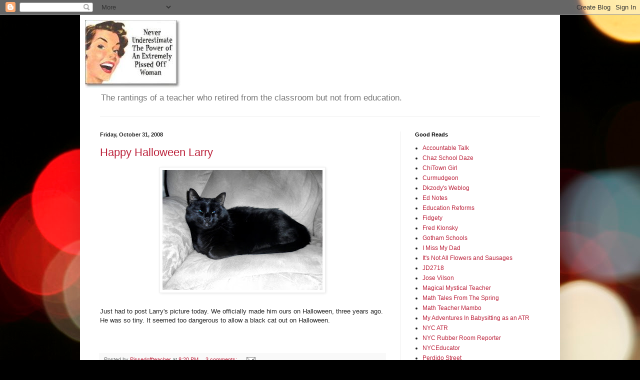

--- FILE ---
content_type: text/html; charset=UTF-8
request_url: https://pissedoffteeacher.blogspot.com/2008/10/
body_size: 49619
content:
<!DOCTYPE html>
<html class='v2' dir='ltr' lang='en'>
<head>
<link href='https://www.blogger.com/static/v1/widgets/335934321-css_bundle_v2.css' rel='stylesheet' type='text/css'/>
<meta content='width=1100' name='viewport'/>
<meta content='text/html; charset=UTF-8' http-equiv='Content-Type'/>
<meta content='blogger' name='generator'/>
<link href='https://pissedoffteeacher.blogspot.com/favicon.ico' rel='icon' type='image/x-icon'/>
<link href='http://pissedoffteeacher.blogspot.com/2008/10/' rel='canonical'/>
<link rel="alternate" type="application/atom+xml" title="Pissed Off - Atom" href="https://pissedoffteeacher.blogspot.com/feeds/posts/default" />
<link rel="alternate" type="application/rss+xml" title="Pissed Off - RSS" href="https://pissedoffteeacher.blogspot.com/feeds/posts/default?alt=rss" />
<link rel="service.post" type="application/atom+xml" title="Pissed Off - Atom" href="https://www.blogger.com/feeds/29536003/posts/default" />
<!--Can't find substitution for tag [blog.ieCssRetrofitLinks]-->
<meta content='http://pissedoffteeacher.blogspot.com/2008/10/' property='og:url'/>
<meta content='Pissed Off' property='og:title'/>
<meta content='The rantings of a teacher who retired from the classroom but not from education.' property='og:description'/>
<title>Pissed Off: October 2008</title>
<style id='page-skin-1' type='text/css'><!--
/*
-----------------------------------------------
Blogger Template Style
Name:     Simple
Designer: Blogger
URL:      www.blogger.com
----------------------------------------------- */
/* Content
----------------------------------------------- */
body {
font: normal normal 12px Arial, Tahoma, Helvetica, FreeSans, sans-serif;
color: #222222;
background: #000000 url(//themes.googleusercontent.com/image?id=18Yv0qxYK1UbLtMBOpx2o3N9Z0wqsOsgfdJWTmpRs4JewWLu3-HxArr4pRGA94hV2vwu4) no-repeat fixed top center /* Credit: sebastian-julian (http://www.istockphoto.com/googleimages.php?id=9907478&platform=blogger) */;
padding: 0 40px 40px 40px;
}
html body .region-inner {
min-width: 0;
max-width: 100%;
width: auto;
}
h2 {
font-size: 22px;
}
a:link {
text-decoration:none;
color: #bb213a;
}
a:visited {
text-decoration:none;
color: #888888;
}
a:hover {
text-decoration:underline;
color: #ff3243;
}
.body-fauxcolumn-outer .fauxcolumn-inner {
background: transparent none repeat scroll top left;
_background-image: none;
}
.body-fauxcolumn-outer .cap-top {
position: absolute;
z-index: 1;
height: 400px;
width: 100%;
}
.body-fauxcolumn-outer .cap-top .cap-left {
width: 100%;
background: transparent none repeat-x scroll top left;
_background-image: none;
}
.content-outer {
-moz-box-shadow: 0 0 40px rgba(0, 0, 0, .15);
-webkit-box-shadow: 0 0 5px rgba(0, 0, 0, .15);
-goog-ms-box-shadow: 0 0 10px #333333;
box-shadow: 0 0 40px rgba(0, 0, 0, .15);
margin-bottom: 1px;
}
.content-inner {
padding: 10px 10px;
}
.content-inner {
background-color: #ffffff;
}
/* Header
----------------------------------------------- */
.header-outer {
background: transparent none repeat-x scroll 0 -400px;
_background-image: none;
}
.Header h1 {
font: normal normal 60px Arial, Tahoma, Helvetica, FreeSans, sans-serif;
color: #bb3254;
text-shadow: -1px -1px 1px rgba(0, 0, 0, .2);
}
.Header h1 a {
color: #bb3254;
}
.Header .description {
font-size: 140%;
color: #777777;
}
.header-inner .Header .titlewrapper {
padding: 22px 30px;
}
.header-inner .Header .descriptionwrapper {
padding: 0 30px;
}
/* Tabs
----------------------------------------------- */
.tabs-inner .section:first-child {
border-top: 1px solid #eeeeee;
}
.tabs-inner .section:first-child ul {
margin-top: -1px;
border-top: 1px solid #eeeeee;
border-left: 0 solid #eeeeee;
border-right: 0 solid #eeeeee;
}
.tabs-inner .widget ul {
background: #f5f5f5 url(https://resources.blogblog.com/blogblog/data/1kt/simple/gradients_light.png) repeat-x scroll 0 -800px;
_background-image: none;
border-bottom: 1px solid #eeeeee;
margin-top: 0;
margin-left: -30px;
margin-right: -30px;
}
.tabs-inner .widget li a {
display: inline-block;
padding: .6em 1em;
font: normal normal 14px Arial, Tahoma, Helvetica, FreeSans, sans-serif;
color: #999999;
border-left: 1px solid #ffffff;
border-right: 1px solid #eeeeee;
}
.tabs-inner .widget li:first-child a {
border-left: none;
}
.tabs-inner .widget li.selected a, .tabs-inner .widget li a:hover {
color: #000000;
background-color: #eeeeee;
text-decoration: none;
}
/* Columns
----------------------------------------------- */
.main-outer {
border-top: 0 solid #eeeeee;
}
.fauxcolumn-left-outer .fauxcolumn-inner {
border-right: 1px solid #eeeeee;
}
.fauxcolumn-right-outer .fauxcolumn-inner {
border-left: 1px solid #eeeeee;
}
/* Headings
----------------------------------------------- */
div.widget > h2,
div.widget h2.title {
margin: 0 0 1em 0;
font: normal bold 11px Arial, Tahoma, Helvetica, FreeSans, sans-serif;
color: #000000;
}
/* Widgets
----------------------------------------------- */
.widget .zippy {
color: #999999;
text-shadow: 2px 2px 1px rgba(0, 0, 0, .1);
}
.widget .popular-posts ul {
list-style: none;
}
/* Posts
----------------------------------------------- */
h2.date-header {
font: normal bold 11px Arial, Tahoma, Helvetica, FreeSans, sans-serif;
}
.date-header span {
background-color: transparent;
color: #222222;
padding: inherit;
letter-spacing: inherit;
margin: inherit;
}
.main-inner {
padding-top: 30px;
padding-bottom: 30px;
}
.main-inner .column-center-inner {
padding: 0 15px;
}
.main-inner .column-center-inner .section {
margin: 0 15px;
}
.post {
margin: 0 0 25px 0;
}
h3.post-title, .comments h4 {
font: normal normal 22px Arial, Tahoma, Helvetica, FreeSans, sans-serif;
margin: .75em 0 0;
}
.post-body {
font-size: 110%;
line-height: 1.4;
position: relative;
}
.post-body img, .post-body .tr-caption-container, .Profile img, .Image img,
.BlogList .item-thumbnail img {
padding: 2px;
background: #ffffff;
border: 1px solid #eeeeee;
-moz-box-shadow: 1px 1px 5px rgba(0, 0, 0, .1);
-webkit-box-shadow: 1px 1px 5px rgba(0, 0, 0, .1);
box-shadow: 1px 1px 5px rgba(0, 0, 0, .1);
}
.post-body img, .post-body .tr-caption-container {
padding: 5px;
}
.post-body .tr-caption-container {
color: #222222;
}
.post-body .tr-caption-container img {
padding: 0;
background: transparent;
border: none;
-moz-box-shadow: 0 0 0 rgba(0, 0, 0, .1);
-webkit-box-shadow: 0 0 0 rgba(0, 0, 0, .1);
box-shadow: 0 0 0 rgba(0, 0, 0, .1);
}
.post-header {
margin: 0 0 1.5em;
line-height: 1.6;
font-size: 90%;
}
.post-footer {
margin: 20px -2px 0;
padding: 5px 10px;
color: #666666;
background-color: #f9f9f9;
border-bottom: 1px solid #eeeeee;
line-height: 1.6;
font-size: 90%;
}
#comments .comment-author {
padding-top: 1.5em;
border-top: 1px solid #eeeeee;
background-position: 0 1.5em;
}
#comments .comment-author:first-child {
padding-top: 0;
border-top: none;
}
.avatar-image-container {
margin: .2em 0 0;
}
#comments .avatar-image-container img {
border: 1px solid #eeeeee;
}
/* Comments
----------------------------------------------- */
.comments .comments-content .icon.blog-author {
background-repeat: no-repeat;
background-image: url([data-uri]);
}
.comments .comments-content .loadmore a {
border-top: 1px solid #999999;
border-bottom: 1px solid #999999;
}
.comments .comment-thread.inline-thread {
background-color: #f9f9f9;
}
.comments .continue {
border-top: 2px solid #999999;
}
/* Accents
---------------------------------------------- */
.section-columns td.columns-cell {
border-left: 1px solid #eeeeee;
}
.blog-pager {
background: transparent none no-repeat scroll top center;
}
.blog-pager-older-link, .home-link,
.blog-pager-newer-link {
background-color: #ffffff;
padding: 5px;
}
.footer-outer {
border-top: 0 dashed #bbbbbb;
}
/* Mobile
----------------------------------------------- */
body.mobile  {
background-size: auto;
}
.mobile .body-fauxcolumn-outer {
background: transparent none repeat scroll top left;
}
.mobile .body-fauxcolumn-outer .cap-top {
background-size: 100% auto;
}
.mobile .content-outer {
-webkit-box-shadow: 0 0 3px rgba(0, 0, 0, .15);
box-shadow: 0 0 3px rgba(0, 0, 0, .15);
}
.mobile .tabs-inner .widget ul {
margin-left: 0;
margin-right: 0;
}
.mobile .post {
margin: 0;
}
.mobile .main-inner .column-center-inner .section {
margin: 0;
}
.mobile .date-header span {
padding: 0.1em 10px;
margin: 0 -10px;
}
.mobile h3.post-title {
margin: 0;
}
.mobile .blog-pager {
background: transparent none no-repeat scroll top center;
}
.mobile .footer-outer {
border-top: none;
}
.mobile .main-inner, .mobile .footer-inner {
background-color: #ffffff;
}
.mobile-index-contents {
color: #222222;
}
.mobile-link-button {
background-color: #bb213a;
}
.mobile-link-button a:link, .mobile-link-button a:visited {
color: #ffffff;
}
.mobile .tabs-inner .section:first-child {
border-top: none;
}
.mobile .tabs-inner .PageList .widget-content {
background-color: #eeeeee;
color: #000000;
border-top: 1px solid #eeeeee;
border-bottom: 1px solid #eeeeee;
}
.mobile .tabs-inner .PageList .widget-content .pagelist-arrow {
border-left: 1px solid #eeeeee;
}

--></style>
<style id='template-skin-1' type='text/css'><!--
body {
min-width: 960px;
}
.content-outer, .content-fauxcolumn-outer, .region-inner {
min-width: 960px;
max-width: 960px;
_width: 960px;
}
.main-inner .columns {
padding-left: 0;
padding-right: 310px;
}
.main-inner .fauxcolumn-center-outer {
left: 0;
right: 310px;
/* IE6 does not respect left and right together */
_width: expression(this.parentNode.offsetWidth -
parseInt("0") -
parseInt("310px") + 'px');
}
.main-inner .fauxcolumn-left-outer {
width: 0;
}
.main-inner .fauxcolumn-right-outer {
width: 310px;
}
.main-inner .column-left-outer {
width: 0;
right: 100%;
margin-left: -0;
}
.main-inner .column-right-outer {
width: 310px;
margin-right: -310px;
}
#layout {
min-width: 0;
}
#layout .content-outer {
min-width: 0;
width: 800px;
}
#layout .region-inner {
min-width: 0;
width: auto;
}
body#layout div.add_widget {
padding: 8px;
}
body#layout div.add_widget a {
margin-left: 32px;
}
--></style>
<style>
    body {background-image:url(\/\/themes.googleusercontent.com\/image?id=18Yv0qxYK1UbLtMBOpx2o3N9Z0wqsOsgfdJWTmpRs4JewWLu3-HxArr4pRGA94hV2vwu4);}
    
@media (max-width: 200px) { body {background-image:url(\/\/themes.googleusercontent.com\/image?id=18Yv0qxYK1UbLtMBOpx2o3N9Z0wqsOsgfdJWTmpRs4JewWLu3-HxArr4pRGA94hV2vwu4&options=w200);}}
@media (max-width: 400px) and (min-width: 201px) { body {background-image:url(\/\/themes.googleusercontent.com\/image?id=18Yv0qxYK1UbLtMBOpx2o3N9Z0wqsOsgfdJWTmpRs4JewWLu3-HxArr4pRGA94hV2vwu4&options=w400);}}
@media (max-width: 800px) and (min-width: 401px) { body {background-image:url(\/\/themes.googleusercontent.com\/image?id=18Yv0qxYK1UbLtMBOpx2o3N9Z0wqsOsgfdJWTmpRs4JewWLu3-HxArr4pRGA94hV2vwu4&options=w800);}}
@media (max-width: 1200px) and (min-width: 801px) { body {background-image:url(\/\/themes.googleusercontent.com\/image?id=18Yv0qxYK1UbLtMBOpx2o3N9Z0wqsOsgfdJWTmpRs4JewWLu3-HxArr4pRGA94hV2vwu4&options=w1200);}}
/* Last tag covers anything over one higher than the previous max-size cap. */
@media (min-width: 1201px) { body {background-image:url(\/\/themes.googleusercontent.com\/image?id=18Yv0qxYK1UbLtMBOpx2o3N9Z0wqsOsgfdJWTmpRs4JewWLu3-HxArr4pRGA94hV2vwu4&options=w1600);}}
  </style>
<link href='https://www.blogger.com/dyn-css/authorization.css?targetBlogID=29536003&amp;zx=b337feca-ab00-43a6-b9e6-59540dd9bc0c' media='none' onload='if(media!=&#39;all&#39;)media=&#39;all&#39;' rel='stylesheet'/><noscript><link href='https://www.blogger.com/dyn-css/authorization.css?targetBlogID=29536003&amp;zx=b337feca-ab00-43a6-b9e6-59540dd9bc0c' rel='stylesheet'/></noscript>
<meta name='google-adsense-platform-account' content='ca-host-pub-1556223355139109'/>
<meta name='google-adsense-platform-domain' content='blogspot.com'/>

<!-- data-ad-client=ca-pub-8064372173200715 -->

</head>
<body class='loading variant-pale'>
<div class='navbar section' id='navbar' name='Navbar'><div class='widget Navbar' data-version='1' id='Navbar1'><script type="text/javascript">
    function setAttributeOnload(object, attribute, val) {
      if(window.addEventListener) {
        window.addEventListener('load',
          function(){ object[attribute] = val; }, false);
      } else {
        window.attachEvent('onload', function(){ object[attribute] = val; });
      }
    }
  </script>
<div id="navbar-iframe-container"></div>
<script type="text/javascript" src="https://apis.google.com/js/platform.js"></script>
<script type="text/javascript">
      gapi.load("gapi.iframes:gapi.iframes.style.bubble", function() {
        if (gapi.iframes && gapi.iframes.getContext) {
          gapi.iframes.getContext().openChild({
              url: 'https://www.blogger.com/navbar/29536003?origin\x3dhttps://pissedoffteeacher.blogspot.com',
              where: document.getElementById("navbar-iframe-container"),
              id: "navbar-iframe"
          });
        }
      });
    </script><script type="text/javascript">
(function() {
var script = document.createElement('script');
script.type = 'text/javascript';
script.src = '//pagead2.googlesyndication.com/pagead/js/google_top_exp.js';
var head = document.getElementsByTagName('head')[0];
if (head) {
head.appendChild(script);
}})();
</script>
</div></div>
<div class='body-fauxcolumns'>
<div class='fauxcolumn-outer body-fauxcolumn-outer'>
<div class='cap-top'>
<div class='cap-left'></div>
<div class='cap-right'></div>
</div>
<div class='fauxborder-left'>
<div class='fauxborder-right'></div>
<div class='fauxcolumn-inner'>
</div>
</div>
<div class='cap-bottom'>
<div class='cap-left'></div>
<div class='cap-right'></div>
</div>
</div>
</div>
<div class='content'>
<div class='content-fauxcolumns'>
<div class='fauxcolumn-outer content-fauxcolumn-outer'>
<div class='cap-top'>
<div class='cap-left'></div>
<div class='cap-right'></div>
</div>
<div class='fauxborder-left'>
<div class='fauxborder-right'></div>
<div class='fauxcolumn-inner'>
</div>
</div>
<div class='cap-bottom'>
<div class='cap-left'></div>
<div class='cap-right'></div>
</div>
</div>
</div>
<div class='content-outer'>
<div class='content-cap-top cap-top'>
<div class='cap-left'></div>
<div class='cap-right'></div>
</div>
<div class='fauxborder-left content-fauxborder-left'>
<div class='fauxborder-right content-fauxborder-right'></div>
<div class='content-inner'>
<header>
<div class='header-outer'>
<div class='header-cap-top cap-top'>
<div class='cap-left'></div>
<div class='cap-right'></div>
</div>
<div class='fauxborder-left header-fauxborder-left'>
<div class='fauxborder-right header-fauxborder-right'></div>
<div class='region-inner header-inner'>
<div class='header section' id='header' name='Header'><div class='widget Header' data-version='1' id='Header1'>
<div id='header-inner'>
<a href='https://pissedoffteeacher.blogspot.com/' style='display: block'>
<img alt='Pissed Off' height='136px; ' id='Header1_headerimg' src='https://blogger.googleusercontent.com/img/b/R29vZ2xl/AVvXsEi7S6qZWQDqdzHMrkV52waGPuJZ-L8eANpPb6t-EUGKtMrPPXZcY5A5pau1M1ozACjeJuCjHOCHP5jtQbwE0S1eeFAgo8h1ATiyDuhOlM57Ir1gzIX-kqN3RL_P4cmASK2BcRqCvA/' style='display: block' width='191px; '/>
</a>
<div class='descriptionwrapper'>
<p class='description'><span>The rantings of a teacher who retired from the classroom but not from education.</span></p>
</div>
</div>
</div></div>
</div>
</div>
<div class='header-cap-bottom cap-bottom'>
<div class='cap-left'></div>
<div class='cap-right'></div>
</div>
</div>
</header>
<div class='tabs-outer'>
<div class='tabs-cap-top cap-top'>
<div class='cap-left'></div>
<div class='cap-right'></div>
</div>
<div class='fauxborder-left tabs-fauxborder-left'>
<div class='fauxborder-right tabs-fauxborder-right'></div>
<div class='region-inner tabs-inner'>
<div class='tabs no-items section' id='crosscol' name='Cross-Column'></div>
<div class='tabs no-items section' id='crosscol-overflow' name='Cross-Column 2'></div>
</div>
</div>
<div class='tabs-cap-bottom cap-bottom'>
<div class='cap-left'></div>
<div class='cap-right'></div>
</div>
</div>
<div class='main-outer'>
<div class='main-cap-top cap-top'>
<div class='cap-left'></div>
<div class='cap-right'></div>
</div>
<div class='fauxborder-left main-fauxborder-left'>
<div class='fauxborder-right main-fauxborder-right'></div>
<div class='region-inner main-inner'>
<div class='columns fauxcolumns'>
<div class='fauxcolumn-outer fauxcolumn-center-outer'>
<div class='cap-top'>
<div class='cap-left'></div>
<div class='cap-right'></div>
</div>
<div class='fauxborder-left'>
<div class='fauxborder-right'></div>
<div class='fauxcolumn-inner'>
</div>
</div>
<div class='cap-bottom'>
<div class='cap-left'></div>
<div class='cap-right'></div>
</div>
</div>
<div class='fauxcolumn-outer fauxcolumn-left-outer'>
<div class='cap-top'>
<div class='cap-left'></div>
<div class='cap-right'></div>
</div>
<div class='fauxborder-left'>
<div class='fauxborder-right'></div>
<div class='fauxcolumn-inner'>
</div>
</div>
<div class='cap-bottom'>
<div class='cap-left'></div>
<div class='cap-right'></div>
</div>
</div>
<div class='fauxcolumn-outer fauxcolumn-right-outer'>
<div class='cap-top'>
<div class='cap-left'></div>
<div class='cap-right'></div>
</div>
<div class='fauxborder-left'>
<div class='fauxborder-right'></div>
<div class='fauxcolumn-inner'>
</div>
</div>
<div class='cap-bottom'>
<div class='cap-left'></div>
<div class='cap-right'></div>
</div>
</div>
<!-- corrects IE6 width calculation -->
<div class='columns-inner'>
<div class='column-center-outer'>
<div class='column-center-inner'>
<div class='main section' id='main' name='Main'><div class='widget Blog' data-version='1' id='Blog1'>
<div class='blog-posts hfeed'>

          <div class="date-outer">
        
<h2 class='date-header'><span>Friday, October 31, 2008</span></h2>

          <div class="date-posts">
        
<div class='post-outer'>
<div class='post hentry uncustomized-post-template' itemprop='blogPost' itemscope='itemscope' itemtype='http://schema.org/BlogPosting'>
<meta content='https://blogger.googleusercontent.com/img/b/R29vZ2xl/AVvXsEjot0maCjGJLgYGh5rDi5bZsCdGG6oRu19OrVdYPBJGxPiFGV9xnavLjzasZnK7aCtMpxURLxI54V-6AcnM-r-J4l6e91ZiVY7gaLUyBxhlVVzrin-c95LHjtXWQgCstd2MVQgU/s320/PA310004.JPG' itemprop='image_url'/>
<meta content='29536003' itemprop='blogId'/>
<meta content='7745665790714891539' itemprop='postId'/>
<a name='7745665790714891539'></a>
<h3 class='post-title entry-title' itemprop='name'>
<a href='https://pissedoffteeacher.blogspot.com/2008/10/happy-halloween-larry.html'>Happy Halloween Larry</a>
</h3>
<div class='post-header'>
<div class='post-header-line-1'></div>
</div>
<div class='post-body entry-content' id='post-body-7745665790714891539' itemprop='description articleBody'>
<a href="https://blogger.googleusercontent.com/img/b/R29vZ2xl/AVvXsEjot0maCjGJLgYGh5rDi5bZsCdGG6oRu19OrVdYPBJGxPiFGV9xnavLjzasZnK7aCtMpxURLxI54V-6AcnM-r-J4l6e91ZiVY7gaLUyBxhlVVzrin-c95LHjtXWQgCstd2MVQgU/s1600-h/PA310004.JPG"><img alt="" border="0" id="BLOGGER_PHOTO_ID_5263477816661563874" src="https://blogger.googleusercontent.com/img/b/R29vZ2xl/AVvXsEjot0maCjGJLgYGh5rDi5bZsCdGG6oRu19OrVdYPBJGxPiFGV9xnavLjzasZnK7aCtMpxURLxI54V-6AcnM-r-J4l6e91ZiVY7gaLUyBxhlVVzrin-c95LHjtXWQgCstd2MVQgU/s320/PA310004.JPG" style="DISPLAY: block; MARGIN: 0px auto 10px; WIDTH: 320px; CURSOR: hand; HEIGHT: 240px; TEXT-ALIGN: center" /></a><br /><div>Just had to post Larry's picture today. We officially made him ours on Halloween, three years ago. He was so tiny. It seemed too dangerous to allow a black cat out on Halloween.</div><br /><div></div><br /><div></div>
<div style='clear: both;'></div>
</div>
<div class='post-footer'>
<div class='post-footer-line post-footer-line-1'>
<span class='post-author vcard'>
Posted by
<span class='fn' itemprop='author' itemscope='itemscope' itemtype='http://schema.org/Person'>
<meta content='https://www.blogger.com/profile/07924089808582137198' itemprop='url'/>
<a class='g-profile' href='https://www.blogger.com/profile/07924089808582137198' rel='author' title='author profile'>
<span itemprop='name'>Pissedoffteacher</span>
</a>
</span>
</span>
<span class='post-timestamp'>
at
<meta content='http://pissedoffteeacher.blogspot.com/2008/10/happy-halloween-larry.html' itemprop='url'/>
<a class='timestamp-link' href='https://pissedoffteeacher.blogspot.com/2008/10/happy-halloween-larry.html' rel='bookmark' title='permanent link'><abbr class='published' itemprop='datePublished' title='2008-10-31T20:20:00-04:00'>8:20 PM</abbr></a>
</span>
<span class='post-comment-link'>
<a class='comment-link' href='https://www.blogger.com/comment/fullpage/post/29536003/7745665790714891539' onclick='javascript:window.open(this.href, "bloggerPopup", "toolbar=0,location=0,statusbar=1,menubar=0,scrollbars=yes,width=640,height=500"); return false;'>
3 comments:
  </a>
</span>
<span class='post-icons'>
<span class='item-action'>
<a href='https://www.blogger.com/email-post/29536003/7745665790714891539' title='Email Post'>
<img alt='' class='icon-action' height='13' src='https://resources.blogblog.com/img/icon18_email.gif' width='18'/>
</a>
</span>
<span class='item-control blog-admin pid-1607398690'>
<a href='https://www.blogger.com/post-edit.g?blogID=29536003&postID=7745665790714891539&from=pencil' title='Edit Post'>
<img alt='' class='icon-action' height='18' src='https://resources.blogblog.com/img/icon18_edit_allbkg.gif' width='18'/>
</a>
</span>
</span>
<div class='post-share-buttons goog-inline-block'>
</div>
</div>
<div class='post-footer-line post-footer-line-2'>
<span class='post-labels'>
Labels:
<a href='https://pissedoffteeacher.blogspot.com/search/label/cat' rel='tag'>cat</a>
</span>
</div>
<div class='post-footer-line post-footer-line-3'>
<span class='post-location'>
</span>
</div>
</div>
</div>
</div>

          </div></div>
        

          <div class="date-outer">
        
<h2 class='date-header'><span>Thursday, October 30, 2008</span></h2>

          <div class="date-posts">
        
<div class='post-outer'>
<div class='post hentry uncustomized-post-template' itemprop='blogPost' itemscope='itemscope' itemtype='http://schema.org/BlogPosting'>
<meta content='https://blogger.googleusercontent.com/img/b/R29vZ2xl/AVvXsEhViMmzcEvHovlJM0FXIxLbTIK2ezTBnwXncdDK2tuIi_MG0UZ5l7IBlGhRx92KlOtrqu9c18ViYkvKcX_M8BC-rvYCoeloWmsy7OTUFkbJxb0D505vfay4FIxrT8mNkUnlbdkV/s320/PA250004.JPG' itemprop='image_url'/>
<meta content='29536003' itemprop='blogId'/>
<meta content='141442345227281993' itemprop='postId'/>
<a name='141442345227281993'></a>
<h3 class='post-title entry-title' itemprop='name'>
<a href='https://pissedoffteeacher.blogspot.com/2008/10/what-to-do-with-him.html'>What To Do With Him?</a>
</h3>
<div class='post-header'>
<div class='post-header-line-1'></div>
</div>
<div class='post-body entry-content' id='post-body-141442345227281993' itemprop='description articleBody'>
<a href="https://blogger.googleusercontent.com/img/b/R29vZ2xl/AVvXsEhViMmzcEvHovlJM0FXIxLbTIK2ezTBnwXncdDK2tuIi_MG0UZ5l7IBlGhRx92KlOtrqu9c18ViYkvKcX_M8BC-rvYCoeloWmsy7OTUFkbJxb0D505vfay4FIxrT8mNkUnlbdkV/s1600-h/PA250004.JPG"><img alt="" border="0" id="BLOGGER_PHOTO_ID_5263405472616349794" src="https://blogger.googleusercontent.com/img/b/R29vZ2xl/AVvXsEhViMmzcEvHovlJM0FXIxLbTIK2ezTBnwXncdDK2tuIi_MG0UZ5l7IBlGhRx92KlOtrqu9c18ViYkvKcX_M8BC-rvYCoeloWmsy7OTUFkbJxb0D505vfay4FIxrT8mNkUnlbdkV/s320/PA250004.JPG" style="FLOAT: right; MARGIN: 0px 0px 10px 10px; WIDTH: 320px; CURSOR: hand; HEIGHT: 240px" /></a><br /><div>I called a parent of a boy that keeps walking into class late. Each day he manages to be a few minutes later than the day before. It is almost like he is seeing how far he can push me.</div><br /><div></div><div>Today I insisted on a late pass which, of course he could not supply. When I tried to send him to the office, he refuse. When I started to call security, he left on his own. He pissed me off so much that I stayed late to call his mom.</div><br /><div></div><div>I was overheard while on the phone. Someone yelled out "Jimmy doesn't do well with women teachers." To which I replied, "I'm not getting a sex change operation to make him happy."</div><div></div><br /><div>The person then went on the explain that Jimmy does better with male teachers (although I have seen him in those classes and he is pretty much the same) and suggested I transfer him to a different class. The person speaking said Mr. Y would not put up with him, he would just fail Jimmy.</div><div></div><br /><div>Failing Jimmy is not something I want to do. Academically, he has been doing great. He happens to be a bright boy who fails because he is walking to the beat of a different drum. He is difficult but extremely intelligent.  (I also like him i spite of the stress he is causing me.)</div><div></div><br /><div>So now I am at a loss as to what to do. Jimmy's mother might be able to get him to behave for a few days but then it is back to the same behavior that has been going on for years. Passing h<span class="blsp-spelling-error" id="SPELLING_ERROR_0">im</span> to another teacher is just passing off the problem. I might be better off but, will Jimmy? Will Jimmy actually settle down in another classroom or will he make that teacher miserable too? I want to be the one to save Jimmy. Do I keep him or do I throw him out like spoiled milk?</div>
<div style='clear: both;'></div>
</div>
<div class='post-footer'>
<div class='post-footer-line post-footer-line-1'>
<span class='post-author vcard'>
Posted by
<span class='fn' itemprop='author' itemscope='itemscope' itemtype='http://schema.org/Person'>
<meta content='https://www.blogger.com/profile/07924089808582137198' itemprop='url'/>
<a class='g-profile' href='https://www.blogger.com/profile/07924089808582137198' rel='author' title='author profile'>
<span itemprop='name'>Pissedoffteacher</span>
</a>
</span>
</span>
<span class='post-timestamp'>
at
<meta content='http://pissedoffteeacher.blogspot.com/2008/10/what-to-do-with-him.html' itemprop='url'/>
<a class='timestamp-link' href='https://pissedoffteeacher.blogspot.com/2008/10/what-to-do-with-him.html' rel='bookmark' title='permanent link'><abbr class='published' itemprop='datePublished' title='2008-10-30T22:33:00-04:00'>10:33 PM</abbr></a>
</span>
<span class='post-comment-link'>
<a class='comment-link' href='https://www.blogger.com/comment/fullpage/post/29536003/141442345227281993' onclick='javascript:window.open(this.href, "bloggerPopup", "toolbar=0,location=0,statusbar=1,menubar=0,scrollbars=yes,width=640,height=500"); return false;'>
7 comments:
  </a>
</span>
<span class='post-icons'>
<span class='item-action'>
<a href='https://www.blogger.com/email-post/29536003/141442345227281993' title='Email Post'>
<img alt='' class='icon-action' height='13' src='https://resources.blogblog.com/img/icon18_email.gif' width='18'/>
</a>
</span>
<span class='item-control blog-admin pid-1607398690'>
<a href='https://www.blogger.com/post-edit.g?blogID=29536003&postID=141442345227281993&from=pencil' title='Edit Post'>
<img alt='' class='icon-action' height='18' src='https://resources.blogblog.com/img/icon18_edit_allbkg.gif' width='18'/>
</a>
</span>
</span>
<div class='post-share-buttons goog-inline-block'>
</div>
</div>
<div class='post-footer-line post-footer-line-2'>
<span class='post-labels'>
Labels:
<a href='https://pissedoffteeacher.blogspot.com/search/label/discipline' rel='tag'>discipline</a>,
<a href='https://pissedoffteeacher.blogspot.com/search/label/kids' rel='tag'>kids</a>
</span>
</div>
<div class='post-footer-line post-footer-line-3'>
<span class='post-location'>
</span>
</div>
</div>
</div>
</div>
<div class='post-outer'>
<div class='post hentry uncustomized-post-template' itemprop='blogPost' itemscope='itemscope' itemtype='http://schema.org/BlogPosting'>
<meta content='http://1.bp.blogspot.com/_TglIK5cTcZY/SQfHLue9IqI/AAAAAAAACuo/OgtDljUQqRE/s320/paa023000047.jpg' itemprop='image_url'/>
<meta content='29536003' itemprop='blogId'/>
<meta content='5603924260923200180' itemprop='postId'/>
<a name='5603924260923200180'></a>
<h3 class='post-title entry-title' itemprop='name'>
<a href='https://pissedoffteeacher.blogspot.com/2008/10/playing-cards.html'>Playing Cards</a>
</h3>
<div class='post-header'>
<div class='post-header-line-1'></div>
</div>
<div class='post-body entry-content' id='post-body-5603924260923200180' itemprop='description articleBody'>
<a href="//1.bp.blogspot.com/_TglIK5cTcZY/SQfHLue9IqI/AAAAAAAACuo/OgtDljUQqRE/s1600-h/paa023000047.jpg"><img alt="" border="0" id="BLOGGER_PHOTO_ID_5262393693876069026" src="//1.bp.blogspot.com/_TglIK5cTcZY/SQfHLue9IqI/AAAAAAAACuo/OgtDljUQqRE/s320/paa023000047.jpg" style="FLOAT: right; MARGIN: 0px 0px 10px 10px; WIDTH: 320px; CURSOR: hand; HEIGHT: 226px"></a><br /><br /><div>I come from a working class family. We didn't have much money so mom and dad entertained my sister and me with games. We played card games for hours. I learned to count and to recognize numbers from a deck of cards. I learned how to order my numbers from playing rummy and I learned addition from casino. My mom introduced casino with subtraction to enforce teach those skills. Maybe that is why I've always loved math.<br /><br />Kids today don't play cards with their parents. Teaching probability is a problem when we get to the card questions because many have never touched a deck of cards in their lives. They have no idea how many cards are in the deck, the suits or even the colors of black and red. They say that their parents don't like gambling.<br /><br />How sad that a simple thing like playing cards with your child is considered bad? Is it a cultural thing? Many of my students are foreign born. Or, are parents today just too busy to enjoy this simple pleasure with their children? </div>
<div style='clear: both;'></div>
</div>
<div class='post-footer'>
<div class='post-footer-line post-footer-line-1'>
<span class='post-author vcard'>
Posted by
<span class='fn' itemprop='author' itemscope='itemscope' itemtype='http://schema.org/Person'>
<meta content='https://www.blogger.com/profile/07924089808582137198' itemprop='url'/>
<a class='g-profile' href='https://www.blogger.com/profile/07924089808582137198' rel='author' title='author profile'>
<span itemprop='name'>Pissedoffteacher</span>
</a>
</span>
</span>
<span class='post-timestamp'>
at
<meta content='http://pissedoffteeacher.blogspot.com/2008/10/playing-cards.html' itemprop='url'/>
<a class='timestamp-link' href='https://pissedoffteeacher.blogspot.com/2008/10/playing-cards.html' rel='bookmark' title='permanent link'><abbr class='published' itemprop='datePublished' title='2008-10-30T14:01:00-04:00'>2:01 PM</abbr></a>
</span>
<span class='post-comment-link'>
<a class='comment-link' href='https://www.blogger.com/comment/fullpage/post/29536003/5603924260923200180' onclick='javascript:window.open(this.href, "bloggerPopup", "toolbar=0,location=0,statusbar=1,menubar=0,scrollbars=yes,width=640,height=500"); return false;'>
6 comments:
  </a>
</span>
<span class='post-icons'>
<span class='item-action'>
<a href='https://www.blogger.com/email-post/29536003/5603924260923200180' title='Email Post'>
<img alt='' class='icon-action' height='13' src='https://resources.blogblog.com/img/icon18_email.gif' width='18'/>
</a>
</span>
<span class='item-control blog-admin pid-1607398690'>
<a href='https://www.blogger.com/post-edit.g?blogID=29536003&postID=5603924260923200180&from=pencil' title='Edit Post'>
<img alt='' class='icon-action' height='18' src='https://resources.blogblog.com/img/icon18_edit_allbkg.gif' width='18'/>
</a>
</span>
</span>
<div class='post-share-buttons goog-inline-block'>
</div>
</div>
<div class='post-footer-line post-footer-line-2'>
<span class='post-labels'>
Labels:
<a href='https://pissedoffteeacher.blogspot.com/search/label/kids' rel='tag'>kids</a>,
<a href='https://pissedoffteeacher.blogspot.com/search/label/parents' rel='tag'>parents</a>,
<a href='https://pissedoffteeacher.blogspot.com/search/label/teaching%20math' rel='tag'>teaching math</a>
</span>
</div>
<div class='post-footer-line post-footer-line-3'>
<span class='post-location'>
</span>
</div>
</div>
</div>
</div>

          </div></div>
        

          <div class="date-outer">
        
<h2 class='date-header'><span>Wednesday, October 29, 2008</span></h2>

          <div class="date-posts">
        
<div class='post-outer'>
<div class='post hentry uncustomized-post-template' itemprop='blogPost' itemscope='itemscope' itemtype='http://schema.org/BlogPosting'>
<meta content='29536003' itemprop='blogId'/>
<meta content='2795381304075082237' itemprop='postId'/>
<a name='2795381304075082237'></a>
<h3 class='post-title entry-title' itemprop='name'>
<a href='https://pissedoffteeacher.blogspot.com/2008/10/from-union-e-mail.html'>From A Union E-Mail</a>
</h3>
<div class='post-header'>
<div class='post-header-line-1'></div>
</div>
<div class='post-body entry-content' id='post-body-2795381304075082237' itemprop='description articleBody'>
<div align="center"><span style="font-size:180%;color:#990000;"><strong><span style="color:#333333;">Four things to fear:</span> <span style="color:#999999;">the hoof of a horse</span>, <span style="color:#993300;">the horn of a bull</span>, <span style="color:#66cccc;">the smile of a Saxon</span>, <span style="color:#009900;">the promise of a principal</span>. <span style="color:#333333;">(freely adopted from the Irish)</span></strong></span></div><p align="left">(Sorry, Hula--but I could not resist!)<br /><br />The union suits were at our school today, advising the best way to handle "emergencies". their advice was great though sad to have to hear. I already read most of this stuff on <a href="http://chaz11.blogspot.com/">Chaz's blog</a>.<br /><br />My friend, the ATR, tried to talk to one of the Suits about her position as an ATR. All he did was tell her how lucky she was to be getting a paycheck. He had it rough, much rougher than she is having it. He was laid off in the 70's, no job, no income.<br /><br />He didn't get how she was suffering. He didn't get that a wrong is a wrong is a wrong.<br /><br />If he got shot in the heart twice and I got shot once, we would both be dead. What would it matter that he got shot twice as often as I did? Bad, is bad.<br /><br />I would amend the above statement as follows:<br /><br /></p><div align="center"><span style="font-size:180%;color:#3366ff;"><strong><span style="color:#330033;">Four things to fear:</span> the hoof of a horse, <span style="color:#993399;">the horn of a bull</span>, <em><span style="color:#ff0000;">the smile of a Union Representative</span></em>, <span style="color:#009900;">the promise of a principal.</span> <span style="color:#330033;">(freely adopted from the union e-mail)</span></strong></span></div>
<div style='clear: both;'></div>
</div>
<div class='post-footer'>
<div class='post-footer-line post-footer-line-1'>
<span class='post-author vcard'>
Posted by
<span class='fn' itemprop='author' itemscope='itemscope' itemtype='http://schema.org/Person'>
<meta content='https://www.blogger.com/profile/07924089808582137198' itemprop='url'/>
<a class='g-profile' href='https://www.blogger.com/profile/07924089808582137198' rel='author' title='author profile'>
<span itemprop='name'>Pissedoffteacher</span>
</a>
</span>
</span>
<span class='post-timestamp'>
at
<meta content='http://pissedoffteeacher.blogspot.com/2008/10/from-union-e-mail.html' itemprop='url'/>
<a class='timestamp-link' href='https://pissedoffteeacher.blogspot.com/2008/10/from-union-e-mail.html' rel='bookmark' title='permanent link'><abbr class='published' itemprop='datePublished' title='2008-10-29T14:11:00-04:00'>2:11 PM</abbr></a>
</span>
<span class='post-comment-link'>
<a class='comment-link' href='https://www.blogger.com/comment/fullpage/post/29536003/2795381304075082237' onclick='javascript:window.open(this.href, "bloggerPopup", "toolbar=0,location=0,statusbar=1,menubar=0,scrollbars=yes,width=640,height=500"); return false;'>
5 comments:
  </a>
</span>
<span class='post-icons'>
<span class='item-action'>
<a href='https://www.blogger.com/email-post/29536003/2795381304075082237' title='Email Post'>
<img alt='' class='icon-action' height='13' src='https://resources.blogblog.com/img/icon18_email.gif' width='18'/>
</a>
</span>
<span class='item-control blog-admin pid-1607398690'>
<a href='https://www.blogger.com/post-edit.g?blogID=29536003&postID=2795381304075082237&from=pencil' title='Edit Post'>
<img alt='' class='icon-action' height='18' src='https://resources.blogblog.com/img/icon18_edit_allbkg.gif' width='18'/>
</a>
</span>
</span>
<div class='post-share-buttons goog-inline-block'>
</div>
</div>
<div class='post-footer-line post-footer-line-2'>
<span class='post-labels'>
Labels:
<a href='https://pissedoffteeacher.blogspot.com/search/label/principals' rel='tag'>principals</a>,
<a href='https://pissedoffteeacher.blogspot.com/search/label/UFT' rel='tag'>UFT</a>
</span>
</div>
<div class='post-footer-line post-footer-line-3'>
<span class='post-location'>
</span>
</div>
</div>
</div>
</div>

          </div></div>
        

          <div class="date-outer">
        
<h2 class='date-header'><span>Tuesday, October 28, 2008</span></h2>

          <div class="date-posts">
        
<div class='post-outer'>
<div class='post hentry uncustomized-post-template' itemprop='blogPost' itemscope='itemscope' itemtype='http://schema.org/BlogPosting'>
<meta content='https://blogger.googleusercontent.com/img/b/R29vZ2xl/AVvXsEjyzBoXBz6T765GCobvdxHGYGihRoruD-SDkjsqj7Npyjfc7NSGbFTHpKahGVuZ_6oDVg_4d4xSShQ1dOyOPMDzd0fkdNCBWipAePniKNz3DnJ7Wz5dNIp1J3RqGAaht6TyB7Ux/s320/elephant_narrowweb__300x427,0.jpg' itemprop='image_url'/>
<meta content='29536003' itemprop='blogId'/>
<meta content='3514794615218595545' itemprop='postId'/>
<a name='3514794615218595545'></a>
<h3 class='post-title entry-title' itemprop='name'>
<a href='https://pissedoffteeacher.blogspot.com/2008/10/elephants.html'>The Elephants</a>
</h3>
<div class='post-header'>
<div class='post-header-line-1'></div>
</div>
<div class='post-body entry-content' id='post-body-3514794615218595545' itemprop='description articleBody'>
<a href="https://blogger.googleusercontent.com/img/b/R29vZ2xl/AVvXsEjyzBoXBz6T765GCobvdxHGYGihRoruD-SDkjsqj7Npyjfc7NSGbFTHpKahGVuZ_6oDVg_4d4xSShQ1dOyOPMDzd0fkdNCBWipAePniKNz3DnJ7Wz5dNIp1J3RqGAaht6TyB7Ux/s1600-h/elephant_narrowweb__300x427,0.jpg"><img alt="" border="0" id="BLOGGER_PHOTO_ID_5262319161267704610" src="https://blogger.googleusercontent.com/img/b/R29vZ2xl/AVvXsEjyzBoXBz6T765GCobvdxHGYGihRoruD-SDkjsqj7Npyjfc7NSGbFTHpKahGVuZ_6oDVg_4d4xSShQ1dOyOPMDzd0fkdNCBWipAePniKNz3DnJ7Wz5dNIp1J3RqGAaht6TyB7Ux/s320/elephant_narrowweb__300x427,0.jpg" style="FLOAT: left; MARGIN: 0px 10px 10px 0px; WIDTH: 225px; CURSOR: hand; HEIGHT: 320px" /></a><br /><div>The elephants, the ones who won't forget, who held their ground and did not go to the party.<br /><br />1. The teacher who was told to transfer because she did not share his "vision". Good test scores, excellent relations with students and parents meant nothing to Suit. She remembers.<br /><br />2. The teacher who was ignored when a close family member passed away. The who was given no slack as she took off to care for the dying relative.<br /><br />3. The school aide who was invited to Suit's "coronation" when he became principal and then was told to serve the coffee.<br /><br />4. The para who was humiliated for doing his job too well.<br /><br />5. The cafeteria lady who had major heart surgery but never even got a get well card or a phone call inquiring about her health.<br /><br />6. The teacher who has been threatened and written up because she dared to defend a colleague a few years ago.<br /><br />7. The AP who is in the rubber room because he wouldn't wear a tie.<br /><br />8. The AP who fixed the programs of over 100 kids, made one mistake and had programming privileges taken away from him.<br /><br />9. The teacher who got up 2 minutes early from a faculty conference so she would not be late to her class.<br /><br />10. The teacher who was written up for using a cell phone in the hall even though the call was to a doctor and that was the only free time the teacher had.<br /><br />11. The teacher who was not given the PTA Heart Award because Suit said "she was not the kind of person he was looking for."<br /><br />12. The wonderful security staff we used to have.<br /><br />13. The teacher who was yelled at for bubbling attendance sheets while Suit was speaking.<br /><br />14. The teacher who was bad mouthed, by Suit, for privately commenting on something he did.<br /><br />15. The school aid who requested a change in hours two days a week so she could go to school.<br /><br />These are my people. These are the ones I am proud to call colleagues. </div>
<div style='clear: both;'></div>
</div>
<div class='post-footer'>
<div class='post-footer-line post-footer-line-1'>
<span class='post-author vcard'>
Posted by
<span class='fn' itemprop='author' itemscope='itemscope' itemtype='http://schema.org/Person'>
<meta content='https://www.blogger.com/profile/07924089808582137198' itemprop='url'/>
<a class='g-profile' href='https://www.blogger.com/profile/07924089808582137198' rel='author' title='author profile'>
<span itemprop='name'>Pissedoffteacher</span>
</a>
</span>
</span>
<span class='post-timestamp'>
at
<meta content='http://pissedoffteeacher.blogspot.com/2008/10/elephants.html' itemprop='url'/>
<a class='timestamp-link' href='https://pissedoffteeacher.blogspot.com/2008/10/elephants.html' rel='bookmark' title='permanent link'><abbr class='published' itemprop='datePublished' title='2008-10-28T17:11:00-04:00'>5:11 PM</abbr></a>
</span>
<span class='post-comment-link'>
<a class='comment-link' href='https://www.blogger.com/comment/fullpage/post/29536003/3514794615218595545' onclick='javascript:window.open(this.href, "bloggerPopup", "toolbar=0,location=0,statusbar=1,menubar=0,scrollbars=yes,width=640,height=500"); return false;'>
9 comments:
  </a>
</span>
<span class='post-icons'>
<span class='item-action'>
<a href='https://www.blogger.com/email-post/29536003/3514794615218595545' title='Email Post'>
<img alt='' class='icon-action' height='13' src='https://resources.blogblog.com/img/icon18_email.gif' width='18'/>
</a>
</span>
<span class='item-control blog-admin pid-1607398690'>
<a href='https://www.blogger.com/post-edit.g?blogID=29536003&postID=3514794615218595545&from=pencil' title='Edit Post'>
<img alt='' class='icon-action' height='18' src='https://resources.blogblog.com/img/icon18_edit_allbkg.gif' width='18'/>
</a>
</span>
</span>
<div class='post-share-buttons goog-inline-block'>
</div>
</div>
<div class='post-footer-line post-footer-line-2'>
<span class='post-labels'>
Labels:
<a href='https://pissedoffteeacher.blogspot.com/search/label/Principal%20Suit' rel='tag'>Principal Suit</a>
</span>
</div>
<div class='post-footer-line post-footer-line-3'>
<span class='post-location'>
</span>
</div>
</div>
</div>
</div>
<div class='post-outer'>
<div class='post hentry uncustomized-post-template' itemprop='blogPost' itemscope='itemscope' itemtype='http://schema.org/BlogPosting'>
<meta content='29536003' itemprop='blogId'/>
<meta content='3828699452984506473' itemprop='postId'/>
<a name='3828699452984506473'></a>
<h3 class='post-title entry-title' itemprop='name'>
<a href='https://pissedoffteeacher.blogspot.com/2008/10/theyre-not-elephants.html'>They're Not Elephants</a>
</h3>
<div class='post-header'>
<div class='post-header-line-1'></div>
</div>
<div class='post-body entry-content' id='post-body-3828699452984506473' itemprop='description articleBody'>
<a href="http://packeminhstheblog.blogspot.com/2008/10/theyre-not-elephants.html">They're Not Elephants</a>  (sorry, invited readers only)
<div style='clear: both;'></div>
</div>
<div class='post-footer'>
<div class='post-footer-line post-footer-line-1'>
<span class='post-author vcard'>
Posted by
<span class='fn' itemprop='author' itemscope='itemscope' itemtype='http://schema.org/Person'>
<meta content='https://www.blogger.com/profile/07924089808582137198' itemprop='url'/>
<a class='g-profile' href='https://www.blogger.com/profile/07924089808582137198' rel='author' title='author profile'>
<span itemprop='name'>Pissedoffteacher</span>
</a>
</span>
</span>
<span class='post-timestamp'>
at
<meta content='http://pissedoffteeacher.blogspot.com/2008/10/theyre-not-elephants.html' itemprop='url'/>
<a class='timestamp-link' href='https://pissedoffteeacher.blogspot.com/2008/10/theyre-not-elephants.html' rel='bookmark' title='permanent link'><abbr class='published' itemprop='datePublished' title='2008-10-28T16:58:00-04:00'>4:58 PM</abbr></a>
</span>
<span class='post-comment-link'>
<a class='comment-link' href='https://www.blogger.com/comment/fullpage/post/29536003/3828699452984506473' onclick='javascript:window.open(this.href, "bloggerPopup", "toolbar=0,location=0,statusbar=1,menubar=0,scrollbars=yes,width=640,height=500"); return false;'>
No comments:
  </a>
</span>
<span class='post-icons'>
<span class='item-action'>
<a href='https://www.blogger.com/email-post/29536003/3828699452984506473' title='Email Post'>
<img alt='' class='icon-action' height='13' src='https://resources.blogblog.com/img/icon18_email.gif' width='18'/>
</a>
</span>
<span class='item-control blog-admin pid-1607398690'>
<a href='https://www.blogger.com/post-edit.g?blogID=29536003&postID=3828699452984506473&from=pencil' title='Edit Post'>
<img alt='' class='icon-action' height='18' src='https://resources.blogblog.com/img/icon18_edit_allbkg.gif' width='18'/>
</a>
</span>
</span>
<div class='post-share-buttons goog-inline-block'>
</div>
</div>
<div class='post-footer-line post-footer-line-2'>
<span class='post-labels'>
</span>
</div>
<div class='post-footer-line post-footer-line-3'>
<span class='post-location'>
</span>
</div>
</div>
</div>
</div>
<div class='post-outer'>
<div class='post hentry uncustomized-post-template' itemprop='blogPost' itemscope='itemscope' itemtype='http://schema.org/BlogPosting'>
<meta content='https://blogger.googleusercontent.com/img/b/R29vZ2xl/AVvXsEiqHzo7T5PUkOMuMx86GQ5nQ7yu9gMp6eSlLROeNf5mohJSuY9EPfd2tD3fqJ07M3gIk2zyXG6FcH2KU3sg8_Eh4Ylc94RDLlZWXcdZp3VoyoYHMz_R53ShvS5KWohNqtYB6NOE/s320/PA130008.JPG' itemprop='image_url'/>
<meta content='29536003' itemprop='blogId'/>
<meta content='1814974875663721315' itemprop='postId'/>
<a name='1814974875663721315'></a>
<h3 class='post-title entry-title' itemprop='name'>
<a href='https://pissedoffteeacher.blogspot.com/2008/10/school-gal-speaks.html'>School Gal Speaks</a>
</h3>
<div class='post-header'>
<div class='post-header-line-1'></div>
</div>
<div class='post-body entry-content' id='post-body-1814974875663721315' itemprop='description articleBody'>
<a href="https://blogger.googleusercontent.com/img/b/R29vZ2xl/AVvXsEiqHzo7T5PUkOMuMx86GQ5nQ7yu9gMp6eSlLROeNf5mohJSuY9EPfd2tD3fqJ07M3gIk2zyXG6FcH2KU3sg8_Eh4Ylc94RDLlZWXcdZp3VoyoYHMz_R53ShvS5KWohNqtYB6NOE/s1600-h/PA130008.JPG"><img alt="" border="0" id="BLOGGER_PHOTO_ID_5262014628398747730" src="https://blogger.googleusercontent.com/img/b/R29vZ2xl/AVvXsEiqHzo7T5PUkOMuMx86GQ5nQ7yu9gMp6eSlLROeNf5mohJSuY9EPfd2tD3fqJ07M3gIk2zyXG6FcH2KU3sg8_Eh4Ylc94RDLlZWXcdZp3VoyoYHMz_R53ShvS5KWohNqtYB6NOE/s320/PA130008.JPG" style="DISPLAY: block; MARGIN: 0px auto 10px; WIDTH: 320px; CURSOR: hand; HEIGHT: 240px; TEXT-ALIGN: center" /></a><br /><br /><em><blockquote><span style="color:#993399;">Dear Pissed Off Teacher,<br /><br />You know that I will miss your blog. It is valuable and I hope you reconsider. You really didn't know other teachers from your school knew about your blog??? It only takes one teacher to spill the beans if your school is anything like mine.<br /><br />Gee, Does that mean when I called your staff, Suit and AP "Idiots" I was doing it to their faces!!!! I hope so!!!!<br /><br />You have nothing to worry about because you spoke the truth.<br /><br />So please take the next few weeks to listen to any feedback. I am sure some of the readers who are emailing you are from your school and were grateful, mainly because they had no backbone, that you were expressing what they were<br />feeling.<br /><br />And, if you do decide to begin a new blog, I hope you invite me.<br /><br />Thanks,<br />Schoolgal</span></em></blockquote><div></div><br />Of course Schoolgal was added immediately. I am a big fan of her comments.<br /><br />I had a conversation with Principal Hula about this blog today. He told me not to stop writing, that he has thick skin and can take it. Besides, he said he learns from reading. He really seems okay. I will keep writing here but will not include anything that can be incriminating about anyone in my building.<br /><br />I've been teaching a long time and I have never met an administrator I liked and truthfully, I still don't trust anyone in a suit and he does wear one 4 days a week! I think I will tread carefully.<br /><br />Nothing has been posted on the new blog yet. That is a good sign. If I decide to make this my last year at least it will end on a high note.
<div style='clear: both;'></div>
</div>
<div class='post-footer'>
<div class='post-footer-line post-footer-line-1'>
<span class='post-author vcard'>
Posted by
<span class='fn' itemprop='author' itemscope='itemscope' itemtype='http://schema.org/Person'>
<meta content='https://www.blogger.com/profile/07924089808582137198' itemprop='url'/>
<a class='g-profile' href='https://www.blogger.com/profile/07924089808582137198' rel='author' title='author profile'>
<span itemprop='name'>Pissedoffteacher</span>
</a>
</span>
</span>
<span class='post-timestamp'>
at
<meta content='http://pissedoffteeacher.blogspot.com/2008/10/school-gal-speaks.html' itemprop='url'/>
<a class='timestamp-link' href='https://pissedoffteeacher.blogspot.com/2008/10/school-gal-speaks.html' rel='bookmark' title='permanent link'><abbr class='published' itemprop='datePublished' title='2008-10-28T13:38:00-04:00'>1:38 PM</abbr></a>
</span>
<span class='post-comment-link'>
<a class='comment-link' href='https://www.blogger.com/comment/fullpage/post/29536003/1814974875663721315' onclick='javascript:window.open(this.href, "bloggerPopup", "toolbar=0,location=0,statusbar=1,menubar=0,scrollbars=yes,width=640,height=500"); return false;'>
4 comments:
  </a>
</span>
<span class='post-icons'>
<span class='item-action'>
<a href='https://www.blogger.com/email-post/29536003/1814974875663721315' title='Email Post'>
<img alt='' class='icon-action' height='13' src='https://resources.blogblog.com/img/icon18_email.gif' width='18'/>
</a>
</span>
<span class='item-control blog-admin pid-1607398690'>
<a href='https://www.blogger.com/post-edit.g?blogID=29536003&postID=1814974875663721315&from=pencil' title='Edit Post'>
<img alt='' class='icon-action' height='18' src='https://resources.blogblog.com/img/icon18_edit_allbkg.gif' width='18'/>
</a>
</span>
</span>
<div class='post-share-buttons goog-inline-block'>
</div>
</div>
<div class='post-footer-line post-footer-line-2'>
<span class='post-labels'>
Labels:
<a href='https://pissedoffteeacher.blogspot.com/search/label/new%20principal' rel='tag'>new principal</a>,
<a href='https://pissedoffteeacher.blogspot.com/search/label/Principal%20Suit' rel='tag'>Principal Suit</a>
</span>
</div>
<div class='post-footer-line post-footer-line-3'>
<span class='post-location'>
</span>
</div>
</div>
</div>
</div>

          </div></div>
        

          <div class="date-outer">
        
<h2 class='date-header'><span>Monday, October 27, 2008</span></h2>

          <div class="date-posts">
        
<div class='post-outer'>
<div class='post hentry uncustomized-post-template' itemprop='blogPost' itemscope='itemscope' itemtype='http://schema.org/BlogPosting'>
<meta content='https://blogger.googleusercontent.com/img/b/R29vZ2xl/AVvXsEjqICHm747vnfMlEeXQ81gWL9OBFM_w_mlqZ3_RFauiSfqSX_s1pBWR5I0rXj8d-zqxKNNZgknDD8TGyjZpCJ-dRBpPLurG_4LlTboC1tnEkVctqKJq6iir8h5z85ljpc0SctTH/s320/PA130005.JPG' itemprop='image_url'/>
<meta content='29536003' itemprop='blogId'/>
<meta content='5703479205830773537' itemprop='postId'/>
<a name='5703479205830773537'></a>
<h3 class='post-title entry-title' itemprop='name'>
<a href='https://pissedoffteeacher.blogspot.com/2008/10/reaching-out-from-grave-to-suck-you-in.html'>Reaching Out From The Grave To Suck You In</a>
</h3>
<div class='post-header'>
<div class='post-header-line-1'></div>
</div>
<div class='post-body entry-content' id='post-body-5703479205830773537' itemprop='description articleBody'>
<a href="https://blogger.googleusercontent.com/img/b/R29vZ2xl/AVvXsEjqICHm747vnfMlEeXQ81gWL9OBFM_w_mlqZ3_RFauiSfqSX_s1pBWR5I0rXj8d-zqxKNNZgknDD8TGyjZpCJ-dRBpPLurG_4LlTboC1tnEkVctqKJq6iir8h5z85ljpc0SctTH/s1600-h/PA130005.JPG"><img alt="" border="0" id="BLOGGER_PHOTO_ID_5261623515749574386" src="https://blogger.googleusercontent.com/img/b/R29vZ2xl/AVvXsEjqICHm747vnfMlEeXQ81gWL9OBFM_w_mlqZ3_RFauiSfqSX_s1pBWR5I0rXj8d-zqxKNNZgknDD8TGyjZpCJ-dRBpPLurG_4LlTboC1tnEkVctqKJq6iir8h5z85ljpc0SctTH/s320/PA130005.JPG" style="DISPLAY: block; MARGIN: 0px auto 10px; WIDTH: 320px; CURSOR: hand; HEIGHT: 240px; TEXT-ALIGN: center" /></a><br /><div>Ghouls, the hand reaching out from the grave to grab you and suck you in. </div><div></div><br /><div>That is the way many of the teachers in my school see ex-Principal Suit. They despise the man and all he stands for yet they fear terrible consequences if they do not go to his party and honor him.</div><div></div><br /><div>Tonight there will be many people in attendance. Many will be teachers who he has humiliated and hurt financially (taken away per session jobs). Many have been denied comp time jobs they were entitled to. Poor sheep, too scared to take a stand. Too scared to stand up for what they know is right.</div>
<div style='clear: both;'></div>
</div>
<div class='post-footer'>
<div class='post-footer-line post-footer-line-1'>
<span class='post-author vcard'>
Posted by
<span class='fn' itemprop='author' itemscope='itemscope' itemtype='http://schema.org/Person'>
<meta content='https://www.blogger.com/profile/07924089808582137198' itemprop='url'/>
<a class='g-profile' href='https://www.blogger.com/profile/07924089808582137198' rel='author' title='author profile'>
<span itemprop='name'>Pissedoffteacher</span>
</a>
</span>
</span>
<span class='post-timestamp'>
at
<meta content='http://pissedoffteeacher.blogspot.com/2008/10/reaching-out-from-grave-to-suck-you-in.html' itemprop='url'/>
<a class='timestamp-link' href='https://pissedoffteeacher.blogspot.com/2008/10/reaching-out-from-grave-to-suck-you-in.html' rel='bookmark' title='permanent link'><abbr class='published' itemprop='datePublished' title='2008-10-27T13:19:00-04:00'>1:19 PM</abbr></a>
</span>
<span class='post-comment-link'>
<a class='comment-link' href='https://www.blogger.com/comment/fullpage/post/29536003/5703479205830773537' onclick='javascript:window.open(this.href, "bloggerPopup", "toolbar=0,location=0,statusbar=1,menubar=0,scrollbars=yes,width=640,height=500"); return false;'>
9 comments:
  </a>
</span>
<span class='post-icons'>
<span class='item-action'>
<a href='https://www.blogger.com/email-post/29536003/5703479205830773537' title='Email Post'>
<img alt='' class='icon-action' height='13' src='https://resources.blogblog.com/img/icon18_email.gif' width='18'/>
</a>
</span>
<span class='item-control blog-admin pid-1607398690'>
<a href='https://www.blogger.com/post-edit.g?blogID=29536003&postID=5703479205830773537&from=pencil' title='Edit Post'>
<img alt='' class='icon-action' height='18' src='https://resources.blogblog.com/img/icon18_edit_allbkg.gif' width='18'/>
</a>
</span>
</span>
<div class='post-share-buttons goog-inline-block'>
</div>
</div>
<div class='post-footer-line post-footer-line-2'>
<span class='post-labels'>
Labels:
<a href='https://pissedoffteeacher.blogspot.com/search/label/Principal%20Suit' rel='tag'>Principal Suit</a>
</span>
</div>
<div class='post-footer-line post-footer-line-3'>
<span class='post-location'>
</span>
</div>
</div>
</div>
</div>

          </div></div>
        

          <div class="date-outer">
        
<h2 class='date-header'><span>Sunday, October 26, 2008</span></h2>

          <div class="date-posts">
        
<div class='post-outer'>
<div class='post hentry uncustomized-post-template' itemprop='blogPost' itemscope='itemscope' itemtype='http://schema.org/BlogPosting'>
<meta content='29536003' itemprop='blogId'/>
<meta content='7842711555555972187' itemprop='postId'/>
<a name='7842711555555972187'></a>
<h3 class='post-title entry-title' itemprop='name'>
<a href='https://pissedoffteeacher.blogspot.com/2008/10/protect-yourself.html'>Protect Yourself</a>
</h3>
<div class='post-header'>
<div class='post-header-line-1'></div>
</div>
<div class='post-body entry-content' id='post-body-7842711555555972187' itemprop='description articleBody'>
Protect yourself. Read this on <a href="http://chaz11.blogspot.com/2008/10/sci-investigation-of-teachers-is-almost.html">Chaz's blog</a>.
<div style='clear: both;'></div>
</div>
<div class='post-footer'>
<div class='post-footer-line post-footer-line-1'>
<span class='post-author vcard'>
Posted by
<span class='fn' itemprop='author' itemscope='itemscope' itemtype='http://schema.org/Person'>
<meta content='https://www.blogger.com/profile/07924089808582137198' itemprop='url'/>
<a class='g-profile' href='https://www.blogger.com/profile/07924089808582137198' rel='author' title='author profile'>
<span itemprop='name'>Pissedoffteacher</span>
</a>
</span>
</span>
<span class='post-timestamp'>
at
<meta content='http://pissedoffteeacher.blogspot.com/2008/10/protect-yourself.html' itemprop='url'/>
<a class='timestamp-link' href='https://pissedoffteeacher.blogspot.com/2008/10/protect-yourself.html' rel='bookmark' title='permanent link'><abbr class='published' itemprop='datePublished' title='2008-10-26T20:34:00-04:00'>8:34 PM</abbr></a>
</span>
<span class='post-comment-link'>
<a class='comment-link' href='https://www.blogger.com/comment/fullpage/post/29536003/7842711555555972187' onclick='javascript:window.open(this.href, "bloggerPopup", "toolbar=0,location=0,statusbar=1,menubar=0,scrollbars=yes,width=640,height=500"); return false;'>
2 comments:
  </a>
</span>
<span class='post-icons'>
<span class='item-action'>
<a href='https://www.blogger.com/email-post/29536003/7842711555555972187' title='Email Post'>
<img alt='' class='icon-action' height='13' src='https://resources.blogblog.com/img/icon18_email.gif' width='18'/>
</a>
</span>
<span class='item-control blog-admin pid-1607398690'>
<a href='https://www.blogger.com/post-edit.g?blogID=29536003&postID=7842711555555972187&from=pencil' title='Edit Post'>
<img alt='' class='icon-action' height='18' src='https://resources.blogblog.com/img/icon18_edit_allbkg.gif' width='18'/>
</a>
</span>
</span>
<div class='post-share-buttons goog-inline-block'>
</div>
</div>
<div class='post-footer-line post-footer-line-2'>
<span class='post-labels'>
</span>
</div>
<div class='post-footer-line post-footer-line-3'>
<span class='post-location'>
</span>
</div>
</div>
</div>
</div>
<div class='post-outer'>
<div class='post hentry uncustomized-post-template' itemprop='blogPost' itemscope='itemscope' itemtype='http://schema.org/BlogPosting'>
<meta content='https://blogger.googleusercontent.com/img/b/R29vZ2xl/AVvXsEh2EVLyTvJZayyJT27rz2TL7k9rNtFYgy8dBG5B0_1dEOe1wE7h6JhnQn499mBybAtwDM6oEj-GQkP463VxQXdy-DWJ98ZQtYysnvGEOcupwpJLV9ASGMRt-C2sE51FnD3rHwqR/s320/PA190029.JPG' itemprop='image_url'/>
<meta content='29536003' itemprop='blogId'/>
<meta content='835550347736552462' itemprop='postId'/>
<a name='835550347736552462'></a>
<h3 class='post-title entry-title' itemprop='name'>
<a href='https://pissedoffteeacher.blogspot.com/2008/10/lets-push-out-tthe-push-ins.html'>Let's Push Out The Push Ins</a>
</h3>
<div class='post-header'>
<div class='post-header-line-1'></div>
</div>
<div class='post-body entry-content' id='post-body-835550347736552462' itemprop='description articleBody'>
<a href="https://blogger.googleusercontent.com/img/b/R29vZ2xl/AVvXsEh2EVLyTvJZayyJT27rz2TL7k9rNtFYgy8dBG5B0_1dEOe1wE7h6JhnQn499mBybAtwDM6oEj-GQkP463VxQXdy-DWJ98ZQtYysnvGEOcupwpJLV9ASGMRt-C2sE51FnD3rHwqR/s1600-h/PA190029.JPG"><img alt="" border="0" id="BLOGGER_PHOTO_ID_5261163135282085506" src="https://blogger.googleusercontent.com/img/b/R29vZ2xl/AVvXsEh2EVLyTvJZayyJT27rz2TL7k9rNtFYgy8dBG5B0_1dEOe1wE7h6JhnQn499mBybAtwDM6oEj-GQkP463VxQXdy-DWJ98ZQtYysnvGEOcupwpJLV9ASGMRt-C2sE51FnD3rHwqR/s320/PA190029.JPG" style="FLOAT: left; MARGIN: 0px 10px 10px 0px; WIDTH: 320px; CURSOR: hand; HEIGHT: 240px" /></a> I haven't published on the new blog yet. I'm still going to write here. If I haven't responded to you yet, I might have missed the post or you didn't include your e-mail. Give me 48 hours and then just write again.  The responses have been overwhelming. I had no idea so many people read this blog. That one will just be saved for the down and dirty stuff.<br /><br />I don't care who reads this post. Rush-in teachers are being used all over the city and our children are being hurt. The policy has to be advertised and stopped.<br /><br />To save something, I'm not sure what, except for space, many resource room kids only see their resource room teacher in their history or English class. These teachers are "push ins". Their mission, whether they chose to accept it or not, was to work with these students in the mainstream environment. Now they might be doing better in this history or English class but they are not being serviced in math or reading or anything else that matters.<br /><br />Personally, I can't imagine this type of system working in my classroom. I don't think I would like an extra voice talking while I am talking (the kids do enough of that without assistance.) If the students spent the period working individually, or in groups, an extra body in the room would be great. My feeling is that they come to school to be taught. I am paid "big bucks" to teach. I want to earn my check. Having them work individually all period is not something I am being paid to do.
<div style='clear: both;'></div>
</div>
<div class='post-footer'>
<div class='post-footer-line post-footer-line-1'>
<span class='post-author vcard'>
Posted by
<span class='fn' itemprop='author' itemscope='itemscope' itemtype='http://schema.org/Person'>
<meta content='https://www.blogger.com/profile/07924089808582137198' itemprop='url'/>
<a class='g-profile' href='https://www.blogger.com/profile/07924089808582137198' rel='author' title='author profile'>
<span itemprop='name'>Pissedoffteacher</span>
</a>
</span>
</span>
<span class='post-timestamp'>
at
<meta content='http://pissedoffteeacher.blogspot.com/2008/10/lets-push-out-tthe-push-ins.html' itemprop='url'/>
<a class='timestamp-link' href='https://pissedoffteeacher.blogspot.com/2008/10/lets-push-out-tthe-push-ins.html' rel='bookmark' title='permanent link'><abbr class='published' itemprop='datePublished' title='2008-10-26T10:29:00-04:00'>10:29 AM</abbr></a>
</span>
<span class='post-comment-link'>
<a class='comment-link' href='https://www.blogger.com/comment/fullpage/post/29536003/835550347736552462' onclick='javascript:window.open(this.href, "bloggerPopup", "toolbar=0,location=0,statusbar=1,menubar=0,scrollbars=yes,width=640,height=500"); return false;'>
10 comments:
  </a>
</span>
<span class='post-icons'>
<span class='item-action'>
<a href='https://www.blogger.com/email-post/29536003/835550347736552462' title='Email Post'>
<img alt='' class='icon-action' height='13' src='https://resources.blogblog.com/img/icon18_email.gif' width='18'/>
</a>
</span>
<span class='item-control blog-admin pid-1607398690'>
<a href='https://www.blogger.com/post-edit.g?blogID=29536003&postID=835550347736552462&from=pencil' title='Edit Post'>
<img alt='' class='icon-action' height='18' src='https://resources.blogblog.com/img/icon18_edit_allbkg.gif' width='18'/>
</a>
</span>
</span>
<div class='post-share-buttons goog-inline-block'>
</div>
</div>
<div class='post-footer-line post-footer-line-2'>
<span class='post-labels'>
Labels:
<a href='https://pissedoffteeacher.blogspot.com/search/label/push%20in' rel='tag'>push in</a>,
<a href='https://pissedoffteeacher.blogspot.com/search/label/resource%20room' rel='tag'>resource room</a>,
<a href='https://pissedoffteeacher.blogspot.com/search/label/special%20education' rel='tag'>special education</a>
</span>
</div>
<div class='post-footer-line post-footer-line-3'>
<span class='post-location'>
</span>
</div>
</div>
</div>
</div>

          </div></div>
        

          <div class="date-outer">
        
<h2 class='date-header'><span>Saturday, October 25, 2008</span></h2>

          <div class="date-posts">
        
<div class='post-outer'>
<div class='post hentry uncustomized-post-template' itemprop='blogPost' itemscope='itemscope' itemtype='http://schema.org/BlogPosting'>
<meta content='29536003' itemprop='blogId'/>
<meta content='7609082133499560471' itemprop='postId'/>
<a name='7609082133499560471'></a>
<h3 class='post-title entry-title' itemprop='name'>
<a href='https://pissedoffteeacher.blogspot.com/2008/10/invitation.html'>Invitation</a>
</h3>
<div class='post-header'>
<div class='post-header-line-1'></div>
</div>
<div class='post-body entry-content' id='post-body-7609082133499560471' itemprop='description articleBody'>
All the interest in the new blog shocks me. I never thought much about my random posts.<br /><br />I need e-mail addresses to send out invites.  You can send your e-mails to <a href="mailto:pissedoffteacher@gmail.com">pissedoffteacher@gmail.com</a>.  Please understand that I will only allow people I have a blogging relationship with already.
<div style='clear: both;'></div>
</div>
<div class='post-footer'>
<div class='post-footer-line post-footer-line-1'>
<span class='post-author vcard'>
Posted by
<span class='fn' itemprop='author' itemscope='itemscope' itemtype='http://schema.org/Person'>
<meta content='https://www.blogger.com/profile/07924089808582137198' itemprop='url'/>
<a class='g-profile' href='https://www.blogger.com/profile/07924089808582137198' rel='author' title='author profile'>
<span itemprop='name'>Pissedoffteacher</span>
</a>
</span>
</span>
<span class='post-timestamp'>
at
<meta content='http://pissedoffteeacher.blogspot.com/2008/10/invitation.html' itemprop='url'/>
<a class='timestamp-link' href='https://pissedoffteeacher.blogspot.com/2008/10/invitation.html' rel='bookmark' title='permanent link'><abbr class='published' itemprop='datePublished' title='2008-10-25T23:43:00-04:00'>11:43 PM</abbr></a>
</span>
<span class='post-comment-link'>
<a class='comment-link' href='https://www.blogger.com/comment/fullpage/post/29536003/7609082133499560471' onclick='javascript:window.open(this.href, "bloggerPopup", "toolbar=0,location=0,statusbar=1,menubar=0,scrollbars=yes,width=640,height=500"); return false;'>
22 comments:
  </a>
</span>
<span class='post-icons'>
<span class='item-action'>
<a href='https://www.blogger.com/email-post/29536003/7609082133499560471' title='Email Post'>
<img alt='' class='icon-action' height='13' src='https://resources.blogblog.com/img/icon18_email.gif' width='18'/>
</a>
</span>
<span class='item-control blog-admin pid-1607398690'>
<a href='https://www.blogger.com/post-edit.g?blogID=29536003&postID=7609082133499560471&from=pencil' title='Edit Post'>
<img alt='' class='icon-action' height='18' src='https://resources.blogblog.com/img/icon18_edit_allbkg.gif' width='18'/>
</a>
</span>
</span>
<div class='post-share-buttons goog-inline-block'>
</div>
</div>
<div class='post-footer-line post-footer-line-2'>
<span class='post-labels'>
</span>
</div>
<div class='post-footer-line post-footer-line-3'>
<span class='post-location'>
</span>
</div>
</div>
</div>
</div>
<div class='post-outer'>
<div class='post hentry uncustomized-post-template' itemprop='blogPost' itemscope='itemscope' itemtype='http://schema.org/BlogPosting'>
<meta content='https://blogger.googleusercontent.com/img/b/R29vZ2xl/AVvXsEhYHlE9LD6tNjFDZcyLAZqObPIPS3Kukzm4NM3P094B2iqzzMSYztndtQS9iRos97w_iu7x5BkCIfyB7E5OK-NNj_sgpjNSdJyNUBpNMMcVWLQrG7hVp27SYn_z5K8B56eLHRy7/s320/PA240037+(2).JPG' itemprop='image_url'/>
<meta content='29536003' itemprop='blogId'/>
<meta content='9091667813228746628' itemprop='postId'/>
<a name='9091667813228746628'></a>
<h3 class='post-title entry-title' itemprop='name'>
<a href='https://pissedoffteeacher.blogspot.com/2008/10/cover-is-blown.html'>Cover Is Blown</a>
</h3>
<div class='post-header'>
<div class='post-header-line-1'></div>
</div>
<div class='post-body entry-content' id='post-body-9091667813228746628' itemprop='description articleBody'>
<a href="https://blogger.googleusercontent.com/img/b/R29vZ2xl/AVvXsEhYHlE9LD6tNjFDZcyLAZqObPIPS3Kukzm4NM3P094B2iqzzMSYztndtQS9iRos97w_iu7x5BkCIfyB7E5OK-NNj_sgpjNSdJyNUBpNMMcVWLQrG7hVp27SYn_z5K8B56eLHRy7/s1600-h/PA240037+(2).JPG"><img alt="" border="0" id="BLOGGER_PHOTO_ID_5260915316425780194" src="https://blogger.googleusercontent.com/img/b/R29vZ2xl/AVvXsEhYHlE9LD6tNjFDZcyLAZqObPIPS3Kukzm4NM3P094B2iqzzMSYztndtQS9iRos97w_iu7x5BkCIfyB7E5OK-NNj_sgpjNSdJyNUBpNMMcVWLQrG7hVp27SYn_z5K8B56eLHRy7/s320/PA240037+(2).JPG" style="DISPLAY: block; MARGIN: 0px auto 10px; WIDTH: 320px; CURSOR: hand; HEIGHT: 104px; TEXT-ALIGN: center" /></a><br />(one of two girls doing their homework in a nearby fast food place--cropped to hide names and faces)<br /><div align="center"></div><div align="left"><br />The faculty meeting went off as scheduled. Principal Hula (formerly known as Mr. New) was true to his word. He took the questions from the staff and answered them. Many of his answers were the kind a politician would give, but they were answers nevertheless. He said he really cared about what we thought and wanted and he wanted to be the kind of leader that helps. He sounded sincere, and, I can't believe I am writing this but, I actually like him. I know we are still in the honeymoon period and it is natural for things to get a bit rocky when we move to the next stage of our relationship but, <strong>I LIKE THIS GUY!!!!</strong> I think I can even work with him. I had no desire to read a book, listen to my I-pod or ring my cell phone non stop. Now, liking is not the same as trusting. He is still an administrator and an administrator's agenda can be total opposite of that of a teacher's. My trust is something that is not given in a day, a week or even a year. </div><div align="left"><br />Waiting for the meeting to start, one teacher comment on Principal Hula's shirt and suggested that we take a picture and mail it to ex-Principal Suit. Hula saw me taking the picture and came over to ask me if I was taking it for this blog. My cover is blown! My face turned the brightest red. He knows my feelings about Suit and Mr. AP and all the other things that drive me crazy in this place. He told me to talk to him about any issues I have. He already stopped the announcements and lowered the music on my request. I'm going to be careful. I'm considering making this an invited only blog or starting a new one. Or, maybe I will just quit writing. </div><div align="left"></div><br /><div align="left">Mr. Hula doesn't want or need my advice but, since I am older, more experienced and have one foot out the door, I am going to give it here:</div><br /><div align="left"></div><br /><div align="left">1. <strong>Respect your staff, the entire staff</strong>. Everyone here performs a valuable service, from the custodian to the kitchen lady, to the school aides, to the paras, to the security staff, to the teacher, to the assistant principals. You can catch more flies with honey than vinegar. Suit never got this and as a result, many people, including myself, stopped doing as much as we used to do.</div><br /><div align="left"></div><br /><div align="left">2. <strong>Listen and consider what people have to say to you</strong>. You are the boss and all final decisons are yours. Some of us have valuable ideas. Just consider them and if you reject these ideas do it based on intelligent reason, not on ego. Suit never got this either and as a result many of the programs he started did not work. </div><br /><div align="left"></div><br /><div align="left">This blog was started to get out the frustrations caused by Suit's faiure to follow these simple premises. I needed an outlet and got one here.</div><br /><div align="left"></div><br /><div align="left"><span style="font-size:130%;color:#cc0000;">As of today, nothing negative will be written about Packemin HS, at least not on this blog. Sorry, it is about to become very boring. Anyone who has been following it and would like the dirt is welcome to become an invited reader on my new blog, <a href="http://www.packeminhstheblog.blogspot.com">Packemin HS, the Blog.</a></span></div>
<div style='clear: both;'></div>
</div>
<div class='post-footer'>
<div class='post-footer-line post-footer-line-1'>
<span class='post-author vcard'>
Posted by
<span class='fn' itemprop='author' itemscope='itemscope' itemtype='http://schema.org/Person'>
<meta content='https://www.blogger.com/profile/07924089808582137198' itemprop='url'/>
<a class='g-profile' href='https://www.blogger.com/profile/07924089808582137198' rel='author' title='author profile'>
<span itemprop='name'>Pissedoffteacher</span>
</a>
</span>
</span>
<span class='post-timestamp'>
at
<meta content='http://pissedoffteeacher.blogspot.com/2008/10/cover-is-blown.html' itemprop='url'/>
<a class='timestamp-link' href='https://pissedoffteeacher.blogspot.com/2008/10/cover-is-blown.html' rel='bookmark' title='permanent link'><abbr class='published' itemprop='datePublished' title='2008-10-25T11:19:00-04:00'>11:19 AM</abbr></a>
</span>
<span class='post-comment-link'>
<a class='comment-link' href='https://www.blogger.com/comment/fullpage/post/29536003/9091667813228746628' onclick='javascript:window.open(this.href, "bloggerPopup", "toolbar=0,location=0,statusbar=1,menubar=0,scrollbars=yes,width=640,height=500"); return false;'>
15 comments:
  </a>
</span>
<span class='post-icons'>
<span class='item-action'>
<a href='https://www.blogger.com/email-post/29536003/9091667813228746628' title='Email Post'>
<img alt='' class='icon-action' height='13' src='https://resources.blogblog.com/img/icon18_email.gif' width='18'/>
</a>
</span>
<span class='item-control blog-admin pid-1607398690'>
<a href='https://www.blogger.com/post-edit.g?blogID=29536003&postID=9091667813228746628&from=pencil' title='Edit Post'>
<img alt='' class='icon-action' height='18' src='https://resources.blogblog.com/img/icon18_edit_allbkg.gif' width='18'/>
</a>
</span>
</span>
<div class='post-share-buttons goog-inline-block'>
</div>
</div>
<div class='post-footer-line post-footer-line-2'>
<span class='post-labels'>
Labels:
<a href='https://pissedoffteeacher.blogspot.com/search/label/new%20principal' rel='tag'>new principal</a>,
<a href='https://pissedoffteeacher.blogspot.com/search/label/Principal%20Suit' rel='tag'>Principal Suit</a>
</span>
</div>
<div class='post-footer-line post-footer-line-3'>
<span class='post-location'>
</span>
</div>
</div>
</div>
</div>

          </div></div>
        

          <div class="date-outer">
        
<h2 class='date-header'><span>Friday, October 24, 2008</span></h2>

          <div class="date-posts">
        
<div class='post-outer'>
<div class='post hentry uncustomized-post-template' itemprop='blogPost' itemscope='itemscope' itemtype='http://schema.org/BlogPosting'>
<meta content='https://blogger.googleusercontent.com/img/b/R29vZ2xl/AVvXsEgEwbg044JYjVYFzaxhNC214adX17r2FWV2w5iV9lMGLVp6-8fM3RbH7jS2qKHbE4CMp6_X8aEUpLH85Yn0-Sw9ztgRhNOpGVB8tuF6jbC7Xf6fcA95qgoMCgNjBgfItcqEXjvw/s320/PA190020.JPG' itemprop='image_url'/>
<meta content='29536003' itemprop='blogId'/>
<meta content='110795346701654868' itemprop='postId'/>
<a name='110795346701654868'></a>
<h3 class='post-title entry-title' itemprop='name'>
<a href='https://pissedoffteeacher.blogspot.com/2008/10/wild-ride.html'>Wild Ride</a>
</h3>
<div class='post-header'>
<div class='post-header-line-1'></div>
</div>
<div class='post-body entry-content' id='post-body-110795346701654868' itemprop='description articleBody'>
<a href="https://blogger.googleusercontent.com/img/b/R29vZ2xl/AVvXsEgEwbg044JYjVYFzaxhNC214adX17r2FWV2w5iV9lMGLVp6-8fM3RbH7jS2qKHbE4CMp6_X8aEUpLH85Yn0-Sw9ztgRhNOpGVB8tuF6jbC7Xf6fcA95qgoMCgNjBgfItcqEXjvw/s1600-h/PA190020.JPG"><img alt="" border="0" id="BLOGGER_PHOTO_ID_5260834214134780834" src="https://blogger.googleusercontent.com/img/b/R29vZ2xl/AVvXsEgEwbg044JYjVYFzaxhNC214adX17r2FWV2w5iV9lMGLVp6-8fM3RbH7jS2qKHbE4CMp6_X8aEUpLH85Yn0-Sw9ztgRhNOpGVB8tuF6jbC7Xf6fcA95qgoMCgNjBgfItcqEXjvw/s320/PA190020.JPG" style="FLOAT: left; MARGIN: 0px 10px 10px 0px; WIDTH: 240px; CURSOR: hand; HEIGHT: 320px" /></a><br /><div>My geometry classes are comprised of weak math students. All the kids have failed math at least once in the past. Too many are still failing. I was happy to see quite a few parents of these kids today. The parents were concerned and wanted to help. Quite a few parents said, "My child does well when he likes the teacher. This term XXX is coming home happy."<br /><br />It's going slow, but I am making progress with these kids. Today they all worked great. Yesterday, they were even quiet for a while. Sometimes I feel like I am on a wild ride and other times I feel that I can make a difference. </div>
<div style='clear: both;'></div>
</div>
<div class='post-footer'>
<div class='post-footer-line post-footer-line-1'>
<span class='post-author vcard'>
Posted by
<span class='fn' itemprop='author' itemscope='itemscope' itemtype='http://schema.org/Person'>
<meta content='https://www.blogger.com/profile/07924089808582137198' itemprop='url'/>
<a class='g-profile' href='https://www.blogger.com/profile/07924089808582137198' rel='author' title='author profile'>
<span itemprop='name'>Pissedoffteacher</span>
</a>
</span>
</span>
<span class='post-timestamp'>
at
<meta content='http://pissedoffteeacher.blogspot.com/2008/10/wild-ride.html' itemprop='url'/>
<a class='timestamp-link' href='https://pissedoffteeacher.blogspot.com/2008/10/wild-ride.html' rel='bookmark' title='permanent link'><abbr class='published' itemprop='datePublished' title='2008-10-24T17:15:00-04:00'>5:15 PM</abbr></a>
</span>
<span class='post-comment-link'>
<a class='comment-link' href='https://www.blogger.com/comment/fullpage/post/29536003/110795346701654868' onclick='javascript:window.open(this.href, "bloggerPopup", "toolbar=0,location=0,statusbar=1,menubar=0,scrollbars=yes,width=640,height=500"); return false;'>
1 comment:
  </a>
</span>
<span class='post-icons'>
<span class='item-action'>
<a href='https://www.blogger.com/email-post/29536003/110795346701654868' title='Email Post'>
<img alt='' class='icon-action' height='13' src='https://resources.blogblog.com/img/icon18_email.gif' width='18'/>
</a>
</span>
<span class='item-control blog-admin pid-1607398690'>
<a href='https://www.blogger.com/post-edit.g?blogID=29536003&postID=110795346701654868&from=pencil' title='Edit Post'>
<img alt='' class='icon-action' height='18' src='https://resources.blogblog.com/img/icon18_edit_allbkg.gif' width='18'/>
</a>
</span>
</span>
<div class='post-share-buttons goog-inline-block'>
</div>
</div>
<div class='post-footer-line post-footer-line-2'>
<span class='post-labels'>
Labels:
<a href='https://pissedoffteeacher.blogspot.com/search/label/kids' rel='tag'>kids</a>,
<a href='https://pissedoffteeacher.blogspot.com/search/label/parent-teacher%20conferences' rel='tag'>parent-teacher conferences</a>,
<a href='https://pissedoffteeacher.blogspot.com/search/label/parents' rel='tag'>parents</a>,
<a href='https://pissedoffteeacher.blogspot.com/search/label/teaching%20math' rel='tag'>teaching math</a>
</span>
</div>
<div class='post-footer-line post-footer-line-3'>
<span class='post-location'>
</span>
</div>
</div>
</div>
</div>

          </div></div>
        

          <div class="date-outer">
        
<h2 class='date-header'><span>Thursday, October 23, 2008</span></h2>

          <div class="date-posts">
        
<div class='post-outer'>
<div class='post hentry uncustomized-post-template' itemprop='blogPost' itemscope='itemscope' itemtype='http://schema.org/BlogPosting'>
<meta content='https://blogger.googleusercontent.com/img/b/R29vZ2xl/AVvXsEj27S9R0cfEevOkJsCXq9XjYARGSAVwFPkjqZIU2lctAtShmyStPLJ2NT6P7PDqR-0xvMMHObc20yyqrJeVMwSclGkU6z7WjqNdLGFebrgSCQr3RYQYlqCyU7my2iKvlSbRqbkQ/s320/Enjoy_the_Silence_by_WickedNox.jpg' itemprop='image_url'/>
<meta content='29536003' itemprop='blogId'/>
<meta content='9057599783069450212' itemprop='postId'/>
<a name='9057599783069450212'></a>
<h3 class='post-title entry-title' itemprop='name'>
<a href='https://pissedoffteeacher.blogspot.com/2008/10/no-interruptions.html'>No Interruptions</a>
</h3>
<div class='post-header'>
<div class='post-header-line-1'></div>
</div>
<div class='post-body entry-content' id='post-body-9057599783069450212' itemprop='description articleBody'>
<a href="https://blogger.googleusercontent.com/img/b/R29vZ2xl/AVvXsEj27S9R0cfEevOkJsCXq9XjYARGSAVwFPkjqZIU2lctAtShmyStPLJ2NT6P7PDqR-0xvMMHObc20yyqrJeVMwSclGkU6z7WjqNdLGFebrgSCQr3RYQYlqCyU7my2iKvlSbRqbkQ/s1600-h/Enjoy_the_Silence_by_WickedNox.jpg"><img alt="" border="0" id="BLOGGER_PHOTO_ID_5260523957899361634" src="https://blogger.googleusercontent.com/img/b/R29vZ2xl/AVvXsEj27S9R0cfEevOkJsCXq9XjYARGSAVwFPkjqZIU2lctAtShmyStPLJ2NT6P7PDqR-0xvMMHObc20yyqrJeVMwSclGkU6z7WjqNdLGFebrgSCQr3RYQYlqCyU7my2iKvlSbRqbkQ/s320/Enjoy_the_Silence_by_WickedNox.jpg" style="DISPLAY: block; MARGIN: 0px auto 10px; WIDTH: 320px; CURSOR: hand; HEIGHT: 246px; TEXT-ALIGN: center" /></a><br /><div>We made it through parent teacher evening with no announcements over the PA system.</div><br /><br />On another note, Suit tried to change our C-6 assignments. We fought him but he would not give in.  He left without making any decisions.  The new principal took our side and lt them stand as they were!<br /><div></div><br /><div>I think I might actually like this new principal.</div>
<div style='clear: both;'></div>
</div>
<div class='post-footer'>
<div class='post-footer-line post-footer-line-1'>
<span class='post-author vcard'>
Posted by
<span class='fn' itemprop='author' itemscope='itemscope' itemtype='http://schema.org/Person'>
<meta content='https://www.blogger.com/profile/07924089808582137198' itemprop='url'/>
<a class='g-profile' href='https://www.blogger.com/profile/07924089808582137198' rel='author' title='author profile'>
<span itemprop='name'>Pissedoffteacher</span>
</a>
</span>
</span>
<span class='post-timestamp'>
at
<meta content='http://pissedoffteeacher.blogspot.com/2008/10/no-interruptions.html' itemprop='url'/>
<a class='timestamp-link' href='https://pissedoffteeacher.blogspot.com/2008/10/no-interruptions.html' rel='bookmark' title='permanent link'><abbr class='published' itemprop='datePublished' title='2008-10-23T21:17:00-04:00'>9:17 PM</abbr></a>
</span>
<span class='post-comment-link'>
<a class='comment-link' href='https://www.blogger.com/comment/fullpage/post/29536003/9057599783069450212' onclick='javascript:window.open(this.href, "bloggerPopup", "toolbar=0,location=0,statusbar=1,menubar=0,scrollbars=yes,width=640,height=500"); return false;'>
No comments:
  </a>
</span>
<span class='post-icons'>
<span class='item-action'>
<a href='https://www.blogger.com/email-post/29536003/9057599783069450212' title='Email Post'>
<img alt='' class='icon-action' height='13' src='https://resources.blogblog.com/img/icon18_email.gif' width='18'/>
</a>
</span>
<span class='item-control blog-admin pid-1607398690'>
<a href='https://www.blogger.com/post-edit.g?blogID=29536003&postID=9057599783069450212&from=pencil' title='Edit Post'>
<img alt='' class='icon-action' height='18' src='https://resources.blogblog.com/img/icon18_edit_allbkg.gif' width='18'/>
</a>
</span>
</span>
<div class='post-share-buttons goog-inline-block'>
</div>
</div>
<div class='post-footer-line post-footer-line-2'>
<span class='post-labels'>
Labels:
<a href='https://pissedoffteeacher.blogspot.com/search/label/new%20principal' rel='tag'>new principal</a>,
<a href='https://pissedoffteeacher.blogspot.com/search/label/Principal%20Suit' rel='tag'>Principal Suit</a>
</span>
</div>
<div class='post-footer-line post-footer-line-3'>
<span class='post-location'>
</span>
</div>
</div>
</div>
</div>
<div class='post-outer'>
<div class='post hentry uncustomized-post-template' itemprop='blogPost' itemscope='itemscope' itemtype='http://schema.org/BlogPosting'>
<meta content='https://blogger.googleusercontent.com/img/b/R29vZ2xl/AVvXsEiHIAvHxO47kH5Tf05vK5Tu9SIns3JbeIsdpQ-4_lpka4vH3mI-OK2dx9DkiliBQ7VmCJ-OxC_wyP9hBrIx1_k3EI0Jz2XGe4dQrW0QPkoR55DLQ-pKDwoIruQ2M6cnFZBEgffG/s320/tunnel.jpg' itemprop='image_url'/>
<meta content='29536003' itemprop='blogId'/>
<meta content='2090209607267645878' itemprop='postId'/>
<a name='2090209607267645878'></a>
<h3 class='post-title entry-title' itemprop='name'>
<a href='https://pissedoffteeacher.blogspot.com/2008/10/q-session.html'>Q & A Session</a>
</h3>
<div class='post-header'>
<div class='post-header-line-1'></div>
</div>
<div class='post-body entry-content' id='post-body-2090209607267645878' itemprop='description articleBody'>
<a href="https://blogger.googleusercontent.com/img/b/R29vZ2xl/AVvXsEiHIAvHxO47kH5Tf05vK5Tu9SIns3JbeIsdpQ-4_lpka4vH3mI-OK2dx9DkiliBQ7VmCJ-OxC_wyP9hBrIx1_k3EI0Jz2XGe4dQrW0QPkoR55DLQ-pKDwoIruQ2M6cnFZBEgffG/s1600-h/tunnel.jpg"><img alt="" border="0" id="BLOGGER_PHOTO_ID_5260465270549764354" src="https://blogger.googleusercontent.com/img/b/R29vZ2xl/AVvXsEiHIAvHxO47kH5Tf05vK5Tu9SIns3JbeIsdpQ-4_lpka4vH3mI-OK2dx9DkiliBQ7VmCJ-OxC_wyP9hBrIx1_k3EI0Jz2XGe4dQrW0QPkoR55DLQ-pKDwoIruQ2M6cnFZBEgffG/s320/tunnel.jpg" style="FLOAT: right; MARGIN: 0px 0px 10px 10px; WIDTH: 320px; CURSOR: hand; HEIGHT: 240px" /></a><br /><div>Mr. New left a note informing the staff that there will be a faculty meeting tomorrow before parent teacher conferences. The note was sweet. It invited us to come and ask him questions. The tone of the note was inviting.</div><br /><div></div><br /><div>Mr. New asked us to leave questions for him in his mailbox. Not being a shy one, I decided to take him up on his offer and left him the following. I look forward to his answers.</div><br /><div></div><br /><div align="left"><br /><blockquote><br /><div align="left"><span style="color:#000099;">October 23, 2008<br /><br />Dear Mr. New,<br /><br />As you are probably aware, Principal Suit made sure that everyone who passed the Integrated Algebra Regents or the Math A regents in June and had gotten a 55 in the class had their grades reversed. All these students are now taking MG 21 (geometry).<br /><br />Many of these students are failing miserably. They lack the skills needed to succeed and have trouble with basic concepts. As their teacher, it is breaking my heart to see how many are not succeeding. I gave a test on Tuesday and mailed copies of 28 (out of 60) papers home because the grades were so low.<br /><br />I would like to know how you are going to help us address this problem. Going slow does not seem to be the answer, as I have been doing that.<br /><br />I also hope that you can address the issue of computer access for teachers. The library only has four computers available for teacher use. Yesterday, the printer was not working. Today, only two computers were working. It is very upsetting to spend the better part of a prep period waiting for a machine or working on one only to find that you cannot print out what you need.<br /><br /><br />Thank you very much for taking the time to deal with this issue.<br /><br />Sincerely yours,<br /><br />Ms. POd </span><br /><span style="color:#000099;">Math Dept </span></div></blockquote></div>
<div style='clear: both;'></div>
</div>
<div class='post-footer'>
<div class='post-footer-line post-footer-line-1'>
<span class='post-author vcard'>
Posted by
<span class='fn' itemprop='author' itemscope='itemscope' itemtype='http://schema.org/Person'>
<meta content='https://www.blogger.com/profile/07924089808582137198' itemprop='url'/>
<a class='g-profile' href='https://www.blogger.com/profile/07924089808582137198' rel='author' title='author profile'>
<span itemprop='name'>Pissedoffteacher</span>
</a>
</span>
</span>
<span class='post-timestamp'>
at
<meta content='http://pissedoffteeacher.blogspot.com/2008/10/q-session.html' itemprop='url'/>
<a class='timestamp-link' href='https://pissedoffteeacher.blogspot.com/2008/10/q-session.html' rel='bookmark' title='permanent link'><abbr class='published' itemprop='datePublished' title='2008-10-23T17:23:00-04:00'>5:23 PM</abbr></a>
</span>
<span class='post-comment-link'>
<a class='comment-link' href='https://www.blogger.com/comment/fullpage/post/29536003/2090209607267645878' onclick='javascript:window.open(this.href, "bloggerPopup", "toolbar=0,location=0,statusbar=1,menubar=0,scrollbars=yes,width=640,height=500"); return false;'>
3 comments:
  </a>
</span>
<span class='post-icons'>
<span class='item-action'>
<a href='https://www.blogger.com/email-post/29536003/2090209607267645878' title='Email Post'>
<img alt='' class='icon-action' height='13' src='https://resources.blogblog.com/img/icon18_email.gif' width='18'/>
</a>
</span>
<span class='item-control blog-admin pid-1607398690'>
<a href='https://www.blogger.com/post-edit.g?blogID=29536003&postID=2090209607267645878&from=pencil' title='Edit Post'>
<img alt='' class='icon-action' height='18' src='https://resources.blogblog.com/img/icon18_edit_allbkg.gif' width='18'/>
</a>
</span>
</span>
<div class='post-share-buttons goog-inline-block'>
</div>
</div>
<div class='post-footer-line post-footer-line-2'>
<span class='post-labels'>
Labels:
<a href='https://pissedoffteeacher.blogspot.com/search/label/computers' rel='tag'>computers</a>,
<a href='https://pissedoffteeacher.blogspot.com/search/label/mathematics' rel='tag'>mathematics</a>,
<a href='https://pissedoffteeacher.blogspot.com/search/label/new%20principal' rel='tag'>new principal</a>,
<a href='https://pissedoffteeacher.blogspot.com/search/label/teaching%20math' rel='tag'>teaching math</a>
</span>
</div>
<div class='post-footer-line post-footer-line-3'>
<span class='post-location'>
</span>
</div>
</div>
</div>
</div>

          </div></div>
        

          <div class="date-outer">
        
<h2 class='date-header'><span>Wednesday, October 22, 2008</span></h2>

          <div class="date-posts">
        
<div class='post-outer'>
<div class='post hentry uncustomized-post-template' itemprop='blogPost' itemscope='itemscope' itemtype='http://schema.org/BlogPosting'>
<meta content='http://4.bp.blogspot.com/_TglIK5cTcZY/SP-E0inAY3I/AAAAAAAACsw/Q7qckSsvdq0/s320/20000522target.gif' itemprop='image_url'/>
<meta content='29536003' itemprop='blogId'/>
<meta content='5546770493222247288' itemprop='postId'/>
<a name='5546770493222247288'></a>
<h3 class='post-title entry-title' itemprop='name'>
<a href='https://pissedoffteeacher.blogspot.com/2008/10/mr-new-seems-to-be-on-target.html'>Mr. New Seems To Be On Target</a>
</h3>
<div class='post-header'>
<div class='post-header-line-1'></div>
</div>
<div class='post-body entry-content' id='post-body-5546770493222247288' itemprop='description articleBody'>
<a href="//4.bp.blogspot.com/_TglIK5cTcZY/SP-E0inAY3I/AAAAAAAACsw/Q7qckSsvdq0/s1600-h/20000522target.gif"><img alt="" border="0" id="BLOGGER_PHOTO_ID_5260068927970501490" src="//4.bp.blogspot.com/_TglIK5cTcZY/SP-E0inAY3I/AAAAAAAACsw/Q7qckSsvdq0/s320/20000522target.gif" style="float:left; margin:0 10px 10px 0;cursor:pointer; cursor:hand;"></a><br />Suit pushed a lot of kids into the second term of math B although they either failed or never took the first term.  He only cared about pushing them ahead so our school would get a better grade. <br /><br />Billy is one of those kids.  It took Billy three years to pass the first year of algebra.  Billy was not doing well in the class and his teacher wanted to put Billy in a more appropriate class.  Suit said "NO."<br /><br /> Billy's teacher went to Mr. New (new principal) and made the same request.  Mr. New said "Well, what does Billy want to do?"  I think this guy might be okay!  He actually cares about what the kids want and what is best for them.
<div style='clear: both;'></div>
</div>
<div class='post-footer'>
<div class='post-footer-line post-footer-line-1'>
<span class='post-author vcard'>
Posted by
<span class='fn' itemprop='author' itemscope='itemscope' itemtype='http://schema.org/Person'>
<meta content='https://www.blogger.com/profile/07924089808582137198' itemprop='url'/>
<a class='g-profile' href='https://www.blogger.com/profile/07924089808582137198' rel='author' title='author profile'>
<span itemprop='name'>Pissedoffteacher</span>
</a>
</span>
</span>
<span class='post-timestamp'>
at
<meta content='http://pissedoffteeacher.blogspot.com/2008/10/mr-new-seems-to-be-on-target.html' itemprop='url'/>
<a class='timestamp-link' href='https://pissedoffteeacher.blogspot.com/2008/10/mr-new-seems-to-be-on-target.html' rel='bookmark' title='permanent link'><abbr class='published' itemprop='datePublished' title='2008-10-22T15:46:00-04:00'>3:46 PM</abbr></a>
</span>
<span class='post-comment-link'>
<a class='comment-link' href='https://www.blogger.com/comment/fullpage/post/29536003/5546770493222247288' onclick='javascript:window.open(this.href, "bloggerPopup", "toolbar=0,location=0,statusbar=1,menubar=0,scrollbars=yes,width=640,height=500"); return false;'>
2 comments:
  </a>
</span>
<span class='post-icons'>
<span class='item-action'>
<a href='https://www.blogger.com/email-post/29536003/5546770493222247288' title='Email Post'>
<img alt='' class='icon-action' height='13' src='https://resources.blogblog.com/img/icon18_email.gif' width='18'/>
</a>
</span>
<span class='item-control blog-admin pid-1607398690'>
<a href='https://www.blogger.com/post-edit.g?blogID=29536003&postID=5546770493222247288&from=pencil' title='Edit Post'>
<img alt='' class='icon-action' height='18' src='https://resources.blogblog.com/img/icon18_edit_allbkg.gif' width='18'/>
</a>
</span>
</span>
<div class='post-share-buttons goog-inline-block'>
</div>
</div>
<div class='post-footer-line post-footer-line-2'>
<span class='post-labels'>
Labels:
<a href='https://pissedoffteeacher.blogspot.com/search/label/kids' rel='tag'>kids</a>,
<a href='https://pissedoffteeacher.blogspot.com/search/label/new%20principal' rel='tag'>new principal</a>,
<a href='https://pissedoffteeacher.blogspot.com/search/label/Principal%20Suit' rel='tag'>Principal Suit</a>
</span>
</div>
<div class='post-footer-line post-footer-line-3'>
<span class='post-location'>
</span>
</div>
</div>
</div>
</div>

          </div></div>
        

          <div class="date-outer">
        
<h2 class='date-header'><span>Tuesday, October 21, 2008</span></h2>

          <div class="date-posts">
        
<div class='post-outer'>
<div class='post hentry uncustomized-post-template' itemprop='blogPost' itemscope='itemscope' itemtype='http://schema.org/BlogPosting'>
<meta content='29536003' itemprop='blogId'/>
<meta content='4733675988073081770' itemprop='postId'/>
<a name='4733675988073081770'></a>
<h3 class='post-title entry-title' itemprop='name'>
<a href='https://pissedoffteeacher.blogspot.com/2008/10/best-line-of-day.html'>Best Line Of The Day</a>
</h3>
<div class='post-header'>
<div class='post-header-line-1'></div>
</div>
<div class='post-body entry-content' id='post-body-4733675988073081770' itemprop='description articleBody'>
<div align="center"><strong><span style="font-size:180%;">Suit is a legend in his own mind.</span></strong></div><br />(Heard in the teachers' cafeteria today as we were discussing how nice it is not to hear Suit on the PA system all day long.)
<div style='clear: both;'></div>
</div>
<div class='post-footer'>
<div class='post-footer-line post-footer-line-1'>
<span class='post-author vcard'>
Posted by
<span class='fn' itemprop='author' itemscope='itemscope' itemtype='http://schema.org/Person'>
<meta content='https://www.blogger.com/profile/07924089808582137198' itemprop='url'/>
<a class='g-profile' href='https://www.blogger.com/profile/07924089808582137198' rel='author' title='author profile'>
<span itemprop='name'>Pissedoffteacher</span>
</a>
</span>
</span>
<span class='post-timestamp'>
at
<meta content='http://pissedoffteeacher.blogspot.com/2008/10/best-line-of-day.html' itemprop='url'/>
<a class='timestamp-link' href='https://pissedoffteeacher.blogspot.com/2008/10/best-line-of-day.html' rel='bookmark' title='permanent link'><abbr class='published' itemprop='datePublished' title='2008-10-21T15:23:00-04:00'>3:23 PM</abbr></a>
</span>
<span class='post-comment-link'>
<a class='comment-link' href='https://www.blogger.com/comment/fullpage/post/29536003/4733675988073081770' onclick='javascript:window.open(this.href, "bloggerPopup", "toolbar=0,location=0,statusbar=1,menubar=0,scrollbars=yes,width=640,height=500"); return false;'>
2 comments:
  </a>
</span>
<span class='post-icons'>
<span class='item-action'>
<a href='https://www.blogger.com/email-post/29536003/4733675988073081770' title='Email Post'>
<img alt='' class='icon-action' height='13' src='https://resources.blogblog.com/img/icon18_email.gif' width='18'/>
</a>
</span>
<span class='item-control blog-admin pid-1607398690'>
<a href='https://www.blogger.com/post-edit.g?blogID=29536003&postID=4733675988073081770&from=pencil' title='Edit Post'>
<img alt='' class='icon-action' height='18' src='https://resources.blogblog.com/img/icon18_edit_allbkg.gif' width='18'/>
</a>
</span>
</span>
<div class='post-share-buttons goog-inline-block'>
</div>
</div>
<div class='post-footer-line post-footer-line-2'>
<span class='post-labels'>
Labels:
<a href='https://pissedoffteeacher.blogspot.com/search/label/Principal%20Suit' rel='tag'>Principal Suit</a>
</span>
</div>
<div class='post-footer-line post-footer-line-3'>
<span class='post-location'>
</span>
</div>
</div>
</div>
</div>

          </div></div>
        

          <div class="date-outer">
        
<h2 class='date-header'><span>Monday, October 20, 2008</span></h2>

          <div class="date-posts">
        
<div class='post-outer'>
<div class='post hentry uncustomized-post-template' itemprop='blogPost' itemscope='itemscope' itemtype='http://schema.org/BlogPosting'>
<meta content='29536003' itemprop='blogId'/>
<meta content='1088411079486503847' itemprop='postId'/>
<a name='1088411079486503847'></a>
<h3 class='post-title entry-title' itemprop='name'>
<a href='https://pissedoffteeacher.blogspot.com/2008/10/math-error-nclb-screws-up-again.html'>Math Error--NCLB Screws Up Again</a>
</h3>
<div class='post-header'>
<div class='post-header-line-1'></div>
</div>
<div class='post-body entry-content' id='post-body-1088411079486503847' itemprop='description articleBody'>
Our surreal nation: School district math snafu forces layoffs of math teachers<br /><a href="http://www.walletpop.com/blog/bloggers/geoff-williams/">Geoff Williams</a><br />Oct 17th 2008 at 5:40PM<br /><br />C<a href="http://www.cnn.com/2008/US/10/17/dallas.schools/index.html">NN is reporting today on its web site</a> that due to a miscalculation in the school district budget for Dallas, Texas, officials were forced to lay off 375 teachers and 40 counselors and assistant principals yesterday. Another 460 teachers were transferred to other schools within the district.<br /><br />At least one girl was crying, in the article, as she said good-bye to her music teacher. "Why do you have to leave?" she was quoted as wailing.<br /><br />The irony would be funny if it weren't so sad and serious: that a math error is hurting Dallas' school children. A math error? A math error has led to the dismissal of math teachers, and numerous other instructors, and it's going to make at least the Dallas area's educational system even weaker, and <a href="http://www.walletpop.com/blog/2008/10/16/give-your-kids-science-career-a-boost-send-a-question-to-the-s/">as I noted in a post just yesterday</a>, when we have a weak educational system, our entire country suffers.<br /><br />While the nationwide school program No Child Left Behind program is often maligned for its bureaucracy, it's incidents like this that make me see why it was created. When children are left behind, some of them grow up and get jobs. Like in the government, not to mention Wall Street, and even the occasional corporation like Enron. Suddenly, I'm starting to see that a lot of people, kids and grownups, would be better off if at least some adults in prominent financial positions were forced to retake some of their high school and college math courses.<br /><br />Geoff Williams is a freelance journalist and the author of <a href="http://www.amazon.com/C-C-Pyles-Amazing-Coast-Coast/dp/1594863199">C.C. Pyle's Amazing Foot Race: The True Story of the 1928 Coast-to-Coast Run Across America</a> (Rodale).<a href="http://www.walletpop.com/blog/2008/10/17/our-surreal-nation-school-district-math-snafu-forces-layoffs-of/?icid=100214839x1211378156x1200739318#poll21212"></a>
<div style='clear: both;'></div>
</div>
<div class='post-footer'>
<div class='post-footer-line post-footer-line-1'>
<span class='post-author vcard'>
Posted by
<span class='fn' itemprop='author' itemscope='itemscope' itemtype='http://schema.org/Person'>
<meta content='https://www.blogger.com/profile/07924089808582137198' itemprop='url'/>
<a class='g-profile' href='https://www.blogger.com/profile/07924089808582137198' rel='author' title='author profile'>
<span itemprop='name'>Pissedoffteacher</span>
</a>
</span>
</span>
<span class='post-timestamp'>
at
<meta content='http://pissedoffteeacher.blogspot.com/2008/10/math-error-nclb-screws-up-again.html' itemprop='url'/>
<a class='timestamp-link' href='https://pissedoffteeacher.blogspot.com/2008/10/math-error-nclb-screws-up-again.html' rel='bookmark' title='permanent link'><abbr class='published' itemprop='datePublished' title='2008-10-20T17:19:00-04:00'>5:19 PM</abbr></a>
</span>
<span class='post-comment-link'>
<a class='comment-link' href='https://www.blogger.com/comment/fullpage/post/29536003/1088411079486503847' onclick='javascript:window.open(this.href, "bloggerPopup", "toolbar=0,location=0,statusbar=1,menubar=0,scrollbars=yes,width=640,height=500"); return false;'>
No comments:
  </a>
</span>
<span class='post-icons'>
<span class='item-action'>
<a href='https://www.blogger.com/email-post/29536003/1088411079486503847' title='Email Post'>
<img alt='' class='icon-action' height='13' src='https://resources.blogblog.com/img/icon18_email.gif' width='18'/>
</a>
</span>
<span class='item-control blog-admin pid-1607398690'>
<a href='https://www.blogger.com/post-edit.g?blogID=29536003&postID=1088411079486503847&from=pencil' title='Edit Post'>
<img alt='' class='icon-action' height='18' src='https://resources.blogblog.com/img/icon18_edit_allbkg.gif' width='18'/>
</a>
</span>
</span>
<div class='post-share-buttons goog-inline-block'>
</div>
</div>
<div class='post-footer-line post-footer-line-2'>
<span class='post-labels'>
Labels:
<a href='https://pissedoffteeacher.blogspot.com/search/label/NCLB' rel='tag'>NCLB</a>,
<a href='https://pissedoffteeacher.blogspot.com/search/label/news' rel='tag'>news</a>
</span>
</div>
<div class='post-footer-line post-footer-line-3'>
<span class='post-location'>
</span>
</div>
</div>
</div>
</div>
<div class='post-outer'>
<div class='post hentry uncustomized-post-template' itemprop='blogPost' itemscope='itemscope' itemtype='http://schema.org/BlogPosting'>
<meta content='http://4.bp.blogspot.com/_TglIK5cTcZY/SPzkZjUz9II/AAAAAAAACso/mAUVxIPxmCE/s320/donkey1.jpg' itemprop='image_url'/>
<meta content='29536003' itemprop='blogId'/>
<meta content='8102142707879842640' itemprop='postId'/>
<a name='8102142707879842640'></a>
<h3 class='post-title entry-title' itemprop='name'>
<a href='https://pissedoffteeacher.blogspot.com/2008/10/fed-up.html'>Fed Up</a>
</h3>
<div class='post-header'>
<div class='post-header-line-1'></div>
</div>
<div class='post-body entry-content' id='post-body-8102142707879842640' itemprop='description articleBody'>
<a href="//4.bp.blogspot.com/_TglIK5cTcZY/SPzkZjUz9II/AAAAAAAACso/mAUVxIPxmCE/s1600-h/donkey1.jpg"><img alt="" border="0" id="BLOGGER_PHOTO_ID_5259329592492291202" src="//4.bp.blogspot.com/_TglIK5cTcZY/SPzkZjUz9II/AAAAAAAACso/mAUVxIPxmCE/s320/donkey1.jpg" style="FLOAT: right; MARGIN: 0px 0px 10px 10px; CURSOR: hand"></a><br />Departmental meetings took place today. Mr. AP was his wonderful, warm self. He went on and on about how we should not give kids 55's if they are failing. Instead we should give them their true averages. I hate this idea. It is bad enough to have a kid fail, but why should we rub salt in their wounds by giving such a low grade?  The powers that be in my school believe that since a 55 is only 10 points below passing, anyone who gets a 55 can pass. Suit changed every 55 to a 65 in June to move them all ahead. With this theory, we should just change the 65 passing grade to a 55 passing grade. Then, we can pass everyone with 45's because they would only be 10 points below passing. After we try this for a while, we can change the passing to 45 and keep going until everyone who breathes passes. Oh wait, this is already being done--just look at the raw scores and the equated percentages on the New York State Regents exams.<br /><br />Now, because everyone has passed, everyone is taking geometry. The kids can't do the work, they just don't have the skills. Their taking geometry would be the equivalent of asking me to take a course in Nuclear Physics. To compensate for this, we are being told to "dummy down" the course. Those words are not being used, but we all know the meaning of what we have been told to do.<br /><br />Years ago, when I was a newbie teacher and even years earlier, when I was a student, I learned that in geometry, nothing is <strong><span style="font-size:180%;">ASSUMED</span> </strong>because when you <strong><span style="font-size:180%;">ASSUME</span></strong> you make an <strong><span style="font-size:180%;">ASS</span></strong> out of <span style="font-size:180%;"><strong>U</strong> </span>and <strong><span style="font-size:180%;">ME</span></strong>. Mr. AP is telling us to get kids to draw conclusions by looking at pictures of lines and stating which ones are parallel and which ones are perpendicular from the way they look. Ridiculous! I can't draw a straight line to save my life and I spend half my teaching time telling them that if it's not given, its not true. Mr. AP is also telling us to have kids measure paper to find the midpoints (most of these kids can't use a ruler and finding the middle of an 8.5" by 11" paper is going to be impossible.) We also spend quite a bit of time teaching constructions with a compass and a straight edge. We argue that a ruler and a protractor are not good enough to get the measurements correct. Now, he is going backwards.<br /><br />Mr. AP claims that you can't teach proofs until the kids understand the concepts. This is true. But how far back can we go in one semester? My son is a computer engineer. I look at his computer screen and have no clue what he is doing and even when he tries explaining his work to me, I am lost. I can never pick up in a short time what he has spent years learning. These kids are in the same situation. At this time, I can't understand his computer programming any better than they can understand geometry. I'm not incapable of learning, I just don't have the background and neither do these kids. Maybe I can learn the stuff at some time in the future as they might learn to master math then too.<br /><br />It is time to teach kids on a level they can understand and master. It is time to stop fudging the courses to make everyone believe they can do it all.
<div style='clear: both;'></div>
</div>
<div class='post-footer'>
<div class='post-footer-line post-footer-line-1'>
<span class='post-author vcard'>
Posted by
<span class='fn' itemprop='author' itemscope='itemscope' itemtype='http://schema.org/Person'>
<meta content='https://www.blogger.com/profile/07924089808582137198' itemprop='url'/>
<a class='g-profile' href='https://www.blogger.com/profile/07924089808582137198' rel='author' title='author profile'>
<span itemprop='name'>Pissedoffteacher</span>
</a>
</span>
</span>
<span class='post-timestamp'>
at
<meta content='http://pissedoffteeacher.blogspot.com/2008/10/fed-up.html' itemprop='url'/>
<a class='timestamp-link' href='https://pissedoffteeacher.blogspot.com/2008/10/fed-up.html' rel='bookmark' title='permanent link'><abbr class='published' itemprop='datePublished' title='2008-10-20T15:41:00-04:00'>3:41 PM</abbr></a>
</span>
<span class='post-comment-link'>
<a class='comment-link' href='https://www.blogger.com/comment/fullpage/post/29536003/8102142707879842640' onclick='javascript:window.open(this.href, "bloggerPopup", "toolbar=0,location=0,statusbar=1,menubar=0,scrollbars=yes,width=640,height=500"); return false;'>
1 comment:
  </a>
</span>
<span class='post-icons'>
<span class='item-action'>
<a href='https://www.blogger.com/email-post/29536003/8102142707879842640' title='Email Post'>
<img alt='' class='icon-action' height='13' src='https://resources.blogblog.com/img/icon18_email.gif' width='18'/>
</a>
</span>
<span class='item-control blog-admin pid-1607398690'>
<a href='https://www.blogger.com/post-edit.g?blogID=29536003&postID=8102142707879842640&from=pencil' title='Edit Post'>
<img alt='' class='icon-action' height='18' src='https://resources.blogblog.com/img/icon18_edit_allbkg.gif' width='18'/>
</a>
</span>
</span>
<div class='post-share-buttons goog-inline-block'>
</div>
</div>
<div class='post-footer-line post-footer-line-2'>
<span class='post-labels'>
Labels:
<a href='https://pissedoffteeacher.blogspot.com/search/label/AP' rel='tag'>AP</a>,
<a href='https://pissedoffteeacher.blogspot.com/search/label/kids' rel='tag'>kids</a>,
<a href='https://pissedoffteeacher.blogspot.com/search/label/Principal%20Suit' rel='tag'>Principal Suit</a>,
<a href='https://pissedoffteeacher.blogspot.com/search/label/teaching%20math' rel='tag'>teaching math</a>
</span>
</div>
<div class='post-footer-line post-footer-line-3'>
<span class='post-location'>
</span>
</div>
</div>
</div>
</div>

          </div></div>
        

          <div class="date-outer">
        
<h2 class='date-header'><span>Saturday, October 18, 2008</span></h2>

          <div class="date-posts">
        
<div class='post-outer'>
<div class='post hentry uncustomized-post-template' itemprop='blogPost' itemscope='itemscope' itemtype='http://schema.org/BlogPosting'>
<meta content='http://1.bp.blogspot.com/_TglIK5cTcZY/SPvEcMWTvrI/AAAAAAAACsg/apgWOVfyxHo/s320/PA180019+(2).JPG' itemprop='image_url'/>
<meta content='29536003' itemprop='blogId'/>
<meta content='6401495724532320367' itemprop='postId'/>
<a name='6401495724532320367'></a>
<h3 class='post-title entry-title' itemprop='name'>
<a href='https://pissedoffteeacher.blogspot.com/2008/10/hot-dog.html'>Hot Dog</a>
</h3>
<div class='post-header'>
<div class='post-header-line-1'></div>
</div>
<div class='post-body entry-content' id='post-body-6401495724532320367' itemprop='description articleBody'>
<a href="//1.bp.blogspot.com/_TglIK5cTcZY/SPvEcMWTvrI/AAAAAAAACsg/apgWOVfyxHo/s1600-h/PA180019+(2).JPG"><img alt="" border="0" id="BLOGGER_PHOTO_ID_5259012978515361458" src="//1.bp.blogspot.com/_TglIK5cTcZY/SPvEcMWTvrI/AAAAAAAACsg/apgWOVfyxHo/s320/PA180019+(2).JPG" style="DISPLAY: block; MARGIN: 0px auto 10px; CURSOR: hand; TEXT-ALIGN: center"></a> (Little Hot Dog with his proud grandparents)<br /><a href="//1.bp.blogspot.com/_TglIK5cTcZY/SPvDizcwJEI/AAAAAAAACsY/w0r9HRSf3cA/s1600-h/PA180028+(2).JPG"><img alt="" border="0" id="BLOGGER_PHOTO_ID_5259011992578958402" src="//1.bp.blogspot.com/_TglIK5cTcZY/SPvDizcwJEI/AAAAAAAACsY/w0r9HRSf3cA/s320/PA180028+(2).JPG" style="DISPLAY: block; MARGIN: 0px auto 10px; CURSOR: hand; TEXT-ALIGN: center"></a> (Hot Dog Family lighting a candle)<br /><br /><br /><div>One of the best things that has happened to me at <span class="blsp-spelling-error" id="SPELLING_ERROR_0">Packemin</span> HS was becoming friends with Hot Dog. I met Hot Dog in the teachers' cafeteria when I was in one of my foul moods, determined not to become friends with anyone new. Hot Dog however had already become friends with someone I liked so we began conversing and surprisingly enough, we hit it off right away. I found a soul mate in Hot Dog. She shared my cynicism and my distrust of the administration and she shared my love of teaching and my love of the children we both taught.</div><div></div><br /><div>Hot Dog and I have been teaching together for a very long time. We've gone through some bad but mostly good times together. Today was the <span class="blsp-spelling-corrected" id="SPELLING_ERROR_1">epitome</span> of our relationship. Her son was Bar <span class="blsp-spelling-error" id="SPELLING_ERROR_2">Mitzvahed</span>. </div><div></div><br /><div>I had tears in my eyes as I saw this little boy standing on the <span class="blsp-spelling-error" id="SPELLING_ERROR_3">Bimah</span> with his proud parents and grandparents. I remembered the difficult time she had conceiving and carrying. And, even before this, I remembered the difficult time she had convincing her now husband that he should follow his heart to be with her. </div><div></div><br /><div>Little Hot Dog was did a fantastic job. He made everyone feel good. He led the service, he read from the Torah and did a mean <span class="blsp-spelling-error" id="SPELLING_ERROR_4">Haftorah</span>. He finished off with a sensational speech.</div><div></div><br /><div>After the service, Little Hot Dog got to celebrate his achievements at a fantastic party. Surrounded by friends and family, he danced and ate and enjoyed himself tremendously. Everyone enjoyed themselves. Hot Dog has a ton of friends with personalities similar to her own and although some of us only met for the first time today we felt a bond. </div><div></div><br /><div>I know I bitch and moan plenty about school but without <span class="blsp-spelling-error" id="SPELLING_ERROR_5">Packemin</span>, I would never have met the Dog family and I would not have been part of their lives. My life would be much poorer with them.</div>
<div style='clear: both;'></div>
</div>
<div class='post-footer'>
<div class='post-footer-line post-footer-line-1'>
<span class='post-author vcard'>
Posted by
<span class='fn' itemprop='author' itemscope='itemscope' itemtype='http://schema.org/Person'>
<meta content='https://www.blogger.com/profile/07924089808582137198' itemprop='url'/>
<a class='g-profile' href='https://www.blogger.com/profile/07924089808582137198' rel='author' title='author profile'>
<span itemprop='name'>Pissedoffteacher</span>
</a>
</span>
</span>
<span class='post-timestamp'>
at
<meta content='http://pissedoffteeacher.blogspot.com/2008/10/hot-dog.html' itemprop='url'/>
<a class='timestamp-link' href='https://pissedoffteeacher.blogspot.com/2008/10/hot-dog.html' rel='bookmark' title='permanent link'><abbr class='published' itemprop='datePublished' title='2008-10-18T19:29:00-04:00'>7:29 PM</abbr></a>
</span>
<span class='post-comment-link'>
<a class='comment-link' href='https://www.blogger.com/comment/fullpage/post/29536003/6401495724532320367' onclick='javascript:window.open(this.href, "bloggerPopup", "toolbar=0,location=0,statusbar=1,menubar=0,scrollbars=yes,width=640,height=500"); return false;'>
3 comments:
  </a>
</span>
<span class='post-icons'>
<span class='item-action'>
<a href='https://www.blogger.com/email-post/29536003/6401495724532320367' title='Email Post'>
<img alt='' class='icon-action' height='13' src='https://resources.blogblog.com/img/icon18_email.gif' width='18'/>
</a>
</span>
<span class='item-control blog-admin pid-1607398690'>
<a href='https://www.blogger.com/post-edit.g?blogID=29536003&postID=6401495724532320367&from=pencil' title='Edit Post'>
<img alt='' class='icon-action' height='18' src='https://resources.blogblog.com/img/icon18_edit_allbkg.gif' width='18'/>
</a>
</span>
</span>
<div class='post-share-buttons goog-inline-block'>
</div>
</div>
<div class='post-footer-line post-footer-line-2'>
<span class='post-labels'>
Labels:
<a href='https://pissedoffteeacher.blogspot.com/search/label/friendships' rel='tag'>friendships</a>
</span>
</div>
<div class='post-footer-line post-footer-line-3'>
<span class='post-location'>
</span>
</div>
</div>
</div>
</div>
<div class='post-outer'>
<div class='post hentry uncustomized-post-template' itemprop='blogPost' itemscope='itemscope' itemtype='http://schema.org/BlogPosting'>
<meta content='http://2.bp.blogspot.com/_TglIK5cTcZY/SPlKDDpORSI/AAAAAAAACsQ/vISiZLuA4pQ/s320/evilredthing_small%5B1%5D+(2).jpg' itemprop='image_url'/>
<meta content='29536003' itemprop='blogId'/>
<meta content='5683236353404660245' itemprop='postId'/>
<a name='5683236353404660245'></a>
<h3 class='post-title entry-title' itemprop='name'>
<a href='https://pissedoffteeacher.blogspot.com/2008/10/not-worst.html'>Not The Worst</a>
</h3>
<div class='post-header'>
<div class='post-header-line-1'></div>
</div>
<div class='post-body entry-content' id='post-body-5683236353404660245' itemprop='description articleBody'>
<a href="//2.bp.blogspot.com/_TglIK5cTcZY/SPlKDDpORSI/AAAAAAAACsQ/vISiZLuA4pQ/s1600-h/evilredthing_small%5B1%5D+(2).jpg"><img alt="" border="0" id="BLOGGER_PHOTO_ID_5258315456310035746" src="//2.bp.blogspot.com/_TglIK5cTcZY/SPlKDDpORSI/AAAAAAAACsQ/vISiZLuA4pQ/s320/evilredthing_small%5B1%5D+(2).jpg" style="FLOAT: left; MARGIN: 0px 10px 10px 0px; CURSOR: hand"></a><br />Mr. P said "Suit is not the worst principal around." That was easy for him to say because he wasn't being targeted for career ruination. I'm not being targeted either but my eyes are open. I see what is happening to my colleagues. I see what he has done to others. He goes to arbitration at the DOE and lies. The arbitrators believe him because "He is a principal.  He always speaks the truth." I know of a person languishing in a rubber room somewhere because he would not bow down the the Suit's demands and he refused to wear a tie. Suit made up things to destroy this guys reputation and credibility.<br /><br />Anyone who deliberately sets out to destroy another person is wicked. Maybe there are others more wicked but evil is evil and whether he was not the worst around does not excuse or condone his behavior.<br /><br />The new principal was an assistant principal in a high school in another borough. I don't know if he was a leadership academy person or not. I'm still reserving judgement on him. I'd like to think that there might be at least one decent administrator out there.
<div style='clear: both;'></div>
</div>
<div class='post-footer'>
<div class='post-footer-line post-footer-line-1'>
<span class='post-author vcard'>
Posted by
<span class='fn' itemprop='author' itemscope='itemscope' itemtype='http://schema.org/Person'>
<meta content='https://www.blogger.com/profile/07924089808582137198' itemprop='url'/>
<a class='g-profile' href='https://www.blogger.com/profile/07924089808582137198' rel='author' title='author profile'>
<span itemprop='name'>Pissedoffteacher</span>
</a>
</span>
</span>
<span class='post-timestamp'>
at
<meta content='http://pissedoffteeacher.blogspot.com/2008/10/not-worst.html' itemprop='url'/>
<a class='timestamp-link' href='https://pissedoffteeacher.blogspot.com/2008/10/not-worst.html' rel='bookmark' title='permanent link'><abbr class='published' itemprop='datePublished' title='2008-10-18T13:01:00-04:00'>1:01 PM</abbr></a>
</span>
<span class='post-comment-link'>
<a class='comment-link' href='https://www.blogger.com/comment/fullpage/post/29536003/5683236353404660245' onclick='javascript:window.open(this.href, "bloggerPopup", "toolbar=0,location=0,statusbar=1,menubar=0,scrollbars=yes,width=640,height=500"); return false;'>
7 comments:
  </a>
</span>
<span class='post-icons'>
<span class='item-action'>
<a href='https://www.blogger.com/email-post/29536003/5683236353404660245' title='Email Post'>
<img alt='' class='icon-action' height='13' src='https://resources.blogblog.com/img/icon18_email.gif' width='18'/>
</a>
</span>
<span class='item-control blog-admin pid-1607398690'>
<a href='https://www.blogger.com/post-edit.g?blogID=29536003&postID=5683236353404660245&from=pencil' title='Edit Post'>
<img alt='' class='icon-action' height='18' src='https://resources.blogblog.com/img/icon18_edit_allbkg.gif' width='18'/>
</a>
</span>
</span>
<div class='post-share-buttons goog-inline-block'>
</div>
</div>
<div class='post-footer-line post-footer-line-2'>
<span class='post-labels'>
Labels:
<a href='https://pissedoffteeacher.blogspot.com/search/label/new%20principal' rel='tag'>new principal</a>,
<a href='https://pissedoffteeacher.blogspot.com/search/label/Principal%20Suit' rel='tag'>Principal Suit</a>
</span>
</div>
<div class='post-footer-line post-footer-line-3'>
<span class='post-location'>
</span>
</div>
</div>
</div>
</div>

          </div></div>
        

          <div class="date-outer">
        
<h2 class='date-header'><span>Friday, October 17, 2008</span></h2>

          <div class="date-posts">
        
<div class='post-outer'>
<div class='post hentry uncustomized-post-template' itemprop='blogPost' itemscope='itemscope' itemtype='http://schema.org/BlogPosting'>
<meta content='http://4.bp.blogspot.com/_TglIK5cTcZY/SPkWzXWbZ6I/AAAAAAAACsI/nIeOlRjdqYE/s320/Mastercard_Priceless.jpg' itemprop='image_url'/>
<meta content='29536003' itemprop='blogId'/>
<meta content='5207421955911079978' itemprop='postId'/>
<a name='5207421955911079978'></a>
<h3 class='post-title entry-title' itemprop='name'>
<a href='https://pissedoffteeacher.blogspot.com/2008/10/pricelss.html'>Priceless</a>
</h3>
<div class='post-header'>
<div class='post-header-line-1'></div>
</div>
<div class='post-body entry-content' id='post-body-5207421955911079978' itemprop='description articleBody'>
<a href="//4.bp.blogspot.com/_TglIK5cTcZY/SPkWzXWbZ6I/AAAAAAAACsI/nIeOlRjdqYE/s1600-h/Mastercard_Priceless.jpg"><img alt="" border="0" id="BLOGGER_PHOTO_ID_5258259111628990370" src="//4.bp.blogspot.com/_TglIK5cTcZY/SPkWzXWbZ6I/AAAAAAAACsI/nIeOlRjdqYE/s320/Mastercard_Priceless.jpg" style="FLOAT: right; MARGIN: 0px 0px 10px 10px; CURSOR: hand"></a><br /><div>Today I bought a card that was 50% off. The price was $.75 plus tax which I knew would be about $.83 or $.84. The guy rang it up and asked me for $.88.<br /><br />"Impossible, I said." Tax on a dollar is 8.25%. There is no way that tax on $.75 is $.13.<br /><br />He looked at me like I was nuts and said "That is what the register told me. Here is the receipt."<br /><br />I told him that I didn't care what the receipt said and that I didn't care that the difference was only pennies. Then I realized the register rang the tax on the entire amount. Again, he said "That is what you must pay." Although I needed the card and I was in a hurry, I stood my ground. He finally rang the sale again and came up with the $.82 I thought I should pay.<br /><br />He glared at me as I picked up the card and left. I let him keep his bag. Let him make up his money that way. The $.06 I saved is meaningless. The feeling I have being right and forcing him to acknowledge it is priceless.</div>
<div style='clear: both;'></div>
</div>
<div class='post-footer'>
<div class='post-footer-line post-footer-line-1'>
<span class='post-author vcard'>
Posted by
<span class='fn' itemprop='author' itemscope='itemscope' itemtype='http://schema.org/Person'>
<meta content='https://www.blogger.com/profile/07924089808582137198' itemprop='url'/>
<a class='g-profile' href='https://www.blogger.com/profile/07924089808582137198' rel='author' title='author profile'>
<span itemprop='name'>Pissedoffteacher</span>
</a>
</span>
</span>
<span class='post-timestamp'>
at
<meta content='http://pissedoffteeacher.blogspot.com/2008/10/pricelss.html' itemprop='url'/>
<a class='timestamp-link' href='https://pissedoffteeacher.blogspot.com/2008/10/pricelss.html' rel='bookmark' title='permanent link'><abbr class='published' itemprop='datePublished' title='2008-10-17T15:40:00-04:00'>3:40 PM</abbr></a>
</span>
<span class='post-comment-link'>
<a class='comment-link' href='https://www.blogger.com/comment/fullpage/post/29536003/5207421955911079978' onclick='javascript:window.open(this.href, "bloggerPopup", "toolbar=0,location=0,statusbar=1,menubar=0,scrollbars=yes,width=640,height=500"); return false;'>
2 comments:
  </a>
</span>
<span class='post-icons'>
<span class='item-action'>
<a href='https://www.blogger.com/email-post/29536003/5207421955911079978' title='Email Post'>
<img alt='' class='icon-action' height='13' src='https://resources.blogblog.com/img/icon18_email.gif' width='18'/>
</a>
</span>
<span class='item-control blog-admin pid-1607398690'>
<a href='https://www.blogger.com/post-edit.g?blogID=29536003&postID=5207421955911079978&from=pencil' title='Edit Post'>
<img alt='' class='icon-action' height='18' src='https://resources.blogblog.com/img/icon18_edit_allbkg.gif' width='18'/>
</a>
</span>
</span>
<div class='post-share-buttons goog-inline-block'>
</div>
</div>
<div class='post-footer-line post-footer-line-2'>
<span class='post-labels'>
</span>
</div>
<div class='post-footer-line post-footer-line-3'>
<span class='post-location'>
</span>
</div>
</div>
</div>
</div>

          </div></div>
        

          <div class="date-outer">
        
<h2 class='date-header'><span>Thursday, October 16, 2008</span></h2>

          <div class="date-posts">
        
<div class='post-outer'>
<div class='post hentry uncustomized-post-template' itemprop='blogPost' itemscope='itemscope' itemtype='http://schema.org/BlogPosting'>
<meta content='http://1.bp.blogspot.com/_TglIK5cTcZY/SPfWdtulxGI/AAAAAAAACr4/JEC5E7BMdiI/s320/laughing.gif' itemprop='image_url'/>
<meta content='29536003' itemprop='blogId'/>
<meta content='3730836628954011022' itemprop='postId'/>
<a name='3730836628954011022'></a>
<h3 class='post-title entry-title' itemprop='name'>
<a href='https://pissedoffteeacher.blogspot.com/2008/10/sick-joke.html'>A Sick Joke</a>
</h3>
<div class='post-header'>
<div class='post-header-line-1'></div>
</div>
<div class='post-body entry-content' id='post-body-3730836628954011022' itemprop='description articleBody'>
<a href="//1.bp.blogspot.com/_TglIK5cTcZY/SPfWdtulxGI/AAAAAAAACr4/JEC5E7BMdiI/s1600-h/laughing.gif"><img alt="" border="0" id="BLOGGER_PHOTO_ID_5257906895957902434" src="//1.bp.blogspot.com/_TglIK5cTcZY/SPfWdtulxGI/AAAAAAAACr4/JEC5E7BMdiI/s320/laughing.gif" style="FLOAT: left; MARGIN: 0px 10px 10px 0px; CURSOR: hand"></a><br /><div>The Indian With One Testicle</div><br /><div></div><br /><div><br />There once was an Indian who had only one <span class="blsp-spelling-error" id="SPELLING_ERROR_0">testicle and</span> whose given name was '<span class="blsp-spelling-error" id="SPELLING_ERROR_1">Onestone</span>'. He hated <span class="blsp-spelling-error" id="SPELLING_ERROR_2">thatname</span> and asked everyone not to call him <span class="blsp-spelling-error" id="SPELLING_ERROR_3">Onestone</span>. </div><br /><div></div><br /><div>After years and years of torment, <span class="blsp-spelling-error" id="SPELLING_ERROR_4">Onestone</span> finally cracked and said,' If anyone calls me <span class="blsp-spelling-error" id="SPELLING_ERROR_5">Onestone</span> again I will kill them!'The word got around and nobody called him that any more. Then one day a young woman named Blue Bird forgot and said, 'Good morning, <span class="blsp-spelling-error" id="SPELLING_ERROR_6">Onestone</span>.' He jumped up, grabbed her and took her deep into the forest where he made love to her all day and all night. He made love to her all the next day,until Blue Bird died from exhaustion. </div><br /><div></div><br /><div>The word got around that <span class="blsp-spelling-error" id="SPELLING_ERROR_7">Onestone</span> meant what he promised he would do. Years went by and no one dared call him by his given name until A woman named Yellow Bird returned to the village after being away. Yellow Bird , who was Blue Bird's cousin, was overjoyed when she saw <span class="blsp-spelling-error" id="SPELLING_ERROR_8">Onestone</span>. She hugged <span class="blsp-spelling-error" id="SPELLING_ERROR_9">him and</span> said, 'Good to see you, <span class="blsp-spelling-error" id="SPELLING_ERROR_10">Onestone</span>.</div><br /><div></div><br /><div>'<span class="blsp-spelling-error" id="SPELLING_ERROR_11">Onestone</span> grabbed her, took her deep into the forest,then he made love to her all day, made love to her all night, made love to her all the next day, made love <span class="blsp-spelling-error" id="SPELLING_ERROR_12">to her</span> all the next night, but Yellow Bird wouldn't die! </div><br /><div></div><br /><div>Why ??? OH, come on... take a guess !!! Think about it !!! You're going to love this !!! </div><br /><div></div><br /><div></div><br /><div></div><br /><div></div><br /><div></div><br /><div></div><br /><div></div><br /><div></div><br /><div></div><br /><div></div><br /><div></div><br /><div></div><br /><div></div><br /><div></div><br /><div></div><br /><div></div><br /><div></div><br /><div></div><br /><div></div><br /><div></div><br /><div></div><br /><div>Everyone knows... You can't kill Two Birds with <span class="blsp-spelling-error" id="SPELLING_ERROR_13">OneStone</span> !!! </div>
<div style='clear: both;'></div>
</div>
<div class='post-footer'>
<div class='post-footer-line post-footer-line-1'>
<span class='post-author vcard'>
Posted by
<span class='fn' itemprop='author' itemscope='itemscope' itemtype='http://schema.org/Person'>
<meta content='https://www.blogger.com/profile/07924089808582137198' itemprop='url'/>
<a class='g-profile' href='https://www.blogger.com/profile/07924089808582137198' rel='author' title='author profile'>
<span itemprop='name'>Pissedoffteacher</span>
</a>
</span>
</span>
<span class='post-timestamp'>
at
<meta content='http://pissedoffteeacher.blogspot.com/2008/10/sick-joke.html' itemprop='url'/>
<a class='timestamp-link' href='https://pissedoffteeacher.blogspot.com/2008/10/sick-joke.html' rel='bookmark' title='permanent link'><abbr class='published' itemprop='datePublished' title='2008-10-16T19:58:00-04:00'>7:58 PM</abbr></a>
</span>
<span class='post-comment-link'>
<a class='comment-link' href='https://www.blogger.com/comment/fullpage/post/29536003/3730836628954011022' onclick='javascript:window.open(this.href, "bloggerPopup", "toolbar=0,location=0,statusbar=1,menubar=0,scrollbars=yes,width=640,height=500"); return false;'>
1 comment:
  </a>
</span>
<span class='post-icons'>
<span class='item-action'>
<a href='https://www.blogger.com/email-post/29536003/3730836628954011022' title='Email Post'>
<img alt='' class='icon-action' height='13' src='https://resources.blogblog.com/img/icon18_email.gif' width='18'/>
</a>
</span>
<span class='item-control blog-admin pid-1607398690'>
<a href='https://www.blogger.com/post-edit.g?blogID=29536003&postID=3730836628954011022&from=pencil' title='Edit Post'>
<img alt='' class='icon-action' height='18' src='https://resources.blogblog.com/img/icon18_edit_allbkg.gif' width='18'/>
</a>
</span>
</span>
<div class='post-share-buttons goog-inline-block'>
</div>
</div>
<div class='post-footer-line post-footer-line-2'>
<span class='post-labels'>
</span>
</div>
<div class='post-footer-line post-footer-line-3'>
<span class='post-location'>
</span>
</div>
</div>
</div>
</div>
<div class='post-outer'>
<div class='post hentry uncustomized-post-template' itemprop='blogPost' itemscope='itemscope' itemtype='http://schema.org/BlogPosting'>
<meta content='29536003' itemprop='blogId'/>
<meta content='4817508013118476743' itemprop='postId'/>
<a name='4817508013118476743'></a>
<h3 class='post-title entry-title' itemprop='name'>
<a href='https://pissedoffteeacher.blogspot.com/2008/10/another-opinion-of-suit-and-new-guy.html'>Another Opinion Of Suit and The New Guy</a>
</h3>
<div class='post-header'>
<div class='post-header-line-1'></div>
</div>
<div class='post-body entry-content' id='post-body-4817508013118476743' itemprop='description articleBody'>
Note from a colleague: <blockquote><p></p><p>Read your post. You're right. of course, but I think another problem with our ex-boss is he is thick as a brick. He's not at all good with concepts. It frustrated XXXX to no end. She thinks the new guy is a lot more lucid. I hope she's right, as we and all the kids are well rid of his rampant self-serving self-indulgent solipsistic juvenile idiocy.<br /></p></blockquote>
<div style='clear: both;'></div>
</div>
<div class='post-footer'>
<div class='post-footer-line post-footer-line-1'>
<span class='post-author vcard'>
Posted by
<span class='fn' itemprop='author' itemscope='itemscope' itemtype='http://schema.org/Person'>
<meta content='https://www.blogger.com/profile/07924089808582137198' itemprop='url'/>
<a class='g-profile' href='https://www.blogger.com/profile/07924089808582137198' rel='author' title='author profile'>
<span itemprop='name'>Pissedoffteacher</span>
</a>
</span>
</span>
<span class='post-timestamp'>
at
<meta content='http://pissedoffteeacher.blogspot.com/2008/10/another-opinion-of-suit-and-new-guy.html' itemprop='url'/>
<a class='timestamp-link' href='https://pissedoffteeacher.blogspot.com/2008/10/another-opinion-of-suit-and-new-guy.html' rel='bookmark' title='permanent link'><abbr class='published' itemprop='datePublished' title='2008-10-16T19:36:00-04:00'>7:36 PM</abbr></a>
</span>
<span class='post-comment-link'>
<a class='comment-link' href='https://www.blogger.com/comment/fullpage/post/29536003/4817508013118476743' onclick='javascript:window.open(this.href, "bloggerPopup", "toolbar=0,location=0,statusbar=1,menubar=0,scrollbars=yes,width=640,height=500"); return false;'>
No comments:
  </a>
</span>
<span class='post-icons'>
<span class='item-action'>
<a href='https://www.blogger.com/email-post/29536003/4817508013118476743' title='Email Post'>
<img alt='' class='icon-action' height='13' src='https://resources.blogblog.com/img/icon18_email.gif' width='18'/>
</a>
</span>
<span class='item-control blog-admin pid-1607398690'>
<a href='https://www.blogger.com/post-edit.g?blogID=29536003&postID=4817508013118476743&from=pencil' title='Edit Post'>
<img alt='' class='icon-action' height='18' src='https://resources.blogblog.com/img/icon18_edit_allbkg.gif' width='18'/>
</a>
</span>
</span>
<div class='post-share-buttons goog-inline-block'>
</div>
</div>
<div class='post-footer-line post-footer-line-2'>
<span class='post-labels'>
</span>
</div>
<div class='post-footer-line post-footer-line-3'>
<span class='post-location'>
</span>
</div>
</div>
</div>
</div>

          </div></div>
        

          <div class="date-outer">
        
<h2 class='date-header'><span>Wednesday, October 15, 2008</span></h2>

          <div class="date-posts">
        
<div class='post-outer'>
<div class='post hentry uncustomized-post-template' itemprop='blogPost' itemscope='itemscope' itemtype='http://schema.org/BlogPosting'>
<meta content='https://blogger.googleusercontent.com/img/b/R29vZ2xl/AVvXsEiYmJbsOBIXKVRbjHYlw7QVOW6DVMfMSb0lNTeQYd3gInd6JW-nAu8cn6vMaMbX0wgeAFZUfI7DI8xhEaWbXnc4l7uWZ21PacrEP2oNcDI3Br_iZLe76AuD_rqZSdW1ptZm91_R/s320/PA110010.JPG' itemprop='image_url'/>
<meta content='29536003' itemprop='blogId'/>
<meta content='67070390693463991' itemprop='postId'/>
<a name='67070390693463991'></a>
<h3 class='post-title entry-title' itemprop='name'>
<a href='https://pissedoffteeacher.blogspot.com/2008/10/principal-update.html'>Principal Update</a>
</h3>
<div class='post-header'>
<div class='post-header-line-1'></div>
</div>
<div class='post-body entry-content' id='post-body-67070390693463991' itemprop='description articleBody'>
<a href="https://blogger.googleusercontent.com/img/b/R29vZ2xl/AVvXsEiYmJbsOBIXKVRbjHYlw7QVOW6DVMfMSb0lNTeQYd3gInd6JW-nAu8cn6vMaMbX0wgeAFZUfI7DI8xhEaWbXnc4l7uWZ21PacrEP2oNcDI3Br_iZLe76AuD_rqZSdW1ptZm91_R/s1600-h/PA110010.JPG"><img alt="" border="0" id="BLOGGER_PHOTO_ID_5257553284042017714" src="https://blogger.googleusercontent.com/img/b/R29vZ2xl/AVvXsEiYmJbsOBIXKVRbjHYlw7QVOW6DVMfMSb0lNTeQYd3gInd6JW-nAu8cn6vMaMbX0wgeAFZUfI7DI8xhEaWbXnc4l7uWZ21PacrEP2oNcDI3Br_iZLe76AuD_rqZSdW1ptZm91_R/s320/PA110010.JPG" style="FLOAT: right; MARGIN: 0px 0px 10px 10px; CURSOR: hand" /></a> <div>We have a new principal, but Suit is still roaming the halls like he is king. He's still on the loudspeaker and he is still coming to the cafeteria to get his free lunch. The only difference now is that he is collecting his pension and earning lots of extra money on the side. One of the school aides told me he plans on being around for three months. She was told to set up a mail box for the new principal right next to his.</div><div></div><br /><div>Suit's retirement party is next week. All the little suck ups are lining up to go. Some are swearing up and down that he was a great principal. I can come up with lots of reasons why he was the absolute worst one we ever had but two reasons come to mind. One, he is close minded. He sees things his way and his way alone. He is not open to new ideas or any ideas that conflict with his. Second, he does not respect other people. He looks down his nose at school aides, cafeteria workers, security guards and teachers. He thinks nothing about berating anyone, anywhere and anyhow. </div><div><br /> </div><div>Yesterday I asked the new principal to cut down the announcements. He said he would. Today I asked him to lower the music between periods. He also said he would. I don't want to be a thorn in his side, but I want some better working conditions. Suit might still be around but he is no longer in power. I hope this guy is strong enough to take the reigns and put this guy in his place.<br /></div><div>In other news, the little suck ups are already starting. Two of the sweet young things were already bringing a welcoming plant to the new guy. I'm sure it is going to be an interesting year.</div><br /><div></div>
<div style='clear: both;'></div>
</div>
<div class='post-footer'>
<div class='post-footer-line post-footer-line-1'>
<span class='post-author vcard'>
Posted by
<span class='fn' itemprop='author' itemscope='itemscope' itemtype='http://schema.org/Person'>
<meta content='https://www.blogger.com/profile/07924089808582137198' itemprop='url'/>
<a class='g-profile' href='https://www.blogger.com/profile/07924089808582137198' rel='author' title='author profile'>
<span itemprop='name'>Pissedoffteacher</span>
</a>
</span>
</span>
<span class='post-timestamp'>
at
<meta content='http://pissedoffteeacher.blogspot.com/2008/10/principal-update.html' itemprop='url'/>
<a class='timestamp-link' href='https://pissedoffteeacher.blogspot.com/2008/10/principal-update.html' rel='bookmark' title='permanent link'><abbr class='published' itemprop='datePublished' title='2008-10-15T21:00:00-04:00'>9:00 PM</abbr></a>
</span>
<span class='post-comment-link'>
<a class='comment-link' href='https://www.blogger.com/comment/fullpage/post/29536003/67070390693463991' onclick='javascript:window.open(this.href, "bloggerPopup", "toolbar=0,location=0,statusbar=1,menubar=0,scrollbars=yes,width=640,height=500"); return false;'>
3 comments:
  </a>
</span>
<span class='post-icons'>
<span class='item-action'>
<a href='https://www.blogger.com/email-post/29536003/67070390693463991' title='Email Post'>
<img alt='' class='icon-action' height='13' src='https://resources.blogblog.com/img/icon18_email.gif' width='18'/>
</a>
</span>
<span class='item-control blog-admin pid-1607398690'>
<a href='https://www.blogger.com/post-edit.g?blogID=29536003&postID=67070390693463991&from=pencil' title='Edit Post'>
<img alt='' class='icon-action' height='18' src='https://resources.blogblog.com/img/icon18_edit_allbkg.gif' width='18'/>
</a>
</span>
</span>
<div class='post-share-buttons goog-inline-block'>
</div>
</div>
<div class='post-footer-line post-footer-line-2'>
<span class='post-labels'>
Labels:
<a href='https://pissedoffteeacher.blogspot.com/search/label/new%20principal' rel='tag'>new principal</a>,
<a href='https://pissedoffteeacher.blogspot.com/search/label/Principal%20Suit' rel='tag'>Principal Suit</a>
</span>
</div>
<div class='post-footer-line post-footer-line-3'>
<span class='post-location'>
</span>
</div>
</div>
</div>
</div>

          </div></div>
        

          <div class="date-outer">
        
<h2 class='date-header'><span>Tuesday, October 14, 2008</span></h2>

          <div class="date-posts">
        
<div class='post-outer'>
<div class='post hentry uncustomized-post-template' itemprop='blogPost' itemscope='itemscope' itemtype='http://schema.org/BlogPosting'>
<meta content='https://blogger.googleusercontent.com/img/b/R29vZ2xl/AVvXsEhoiJv3l_fhkd1jRquloCJUbaJHQxeU1chKJNkIrc-LcfULTbiukicVmvIMhMQ2RWPUzjm_NjP8Q0TJ7IlC5VZnsj-eaiFPMs5EJymqYpGyLukXo7-kQSVN0I30Ulh28nyj-X6u/s320/PA050023.JPG' itemprop='image_url'/>
<meta content='29536003' itemprop='blogId'/>
<meta content='2342695557748467346' itemprop='postId'/>
<a name='2342695557748467346'></a>
<h3 class='post-title entry-title' itemprop='name'>
<a href='https://pissedoffteeacher.blogspot.com/2008/10/possibly-ray-of-sunshine.html'>Possibly A Ray Of Sunshine</a>
</h3>
<div class='post-header'>
<div class='post-header-line-1'></div>
</div>
<div class='post-body entry-content' id='post-body-2342695557748467346' itemprop='description articleBody'>
<a href="https://blogger.googleusercontent.com/img/b/R29vZ2xl/AVvXsEhoiJv3l_fhkd1jRquloCJUbaJHQxeU1chKJNkIrc-LcfULTbiukicVmvIMhMQ2RWPUzjm_NjP8Q0TJ7IlC5VZnsj-eaiFPMs5EJymqYpGyLukXo7-kQSVN0I30Ulh28nyj-X6u/s1600-h/PA050023.JPG"><img alt="" border="0" id="BLOGGER_PHOTO_ID_5257099228402226930" src="https://blogger.googleusercontent.com/img/b/R29vZ2xl/AVvXsEhoiJv3l_fhkd1jRquloCJUbaJHQxeU1chKJNkIrc-LcfULTbiukicVmvIMhMQ2RWPUzjm_NjP8Q0TJ7IlC5VZnsj-eaiFPMs5EJymqYpGyLukXo7-kQSVN0I30Ulh28nyj-X6u/s320/PA050023.JPG" style="FLOAT: left; MARGIN: 0px 10px 10px 0px; CURSOR: hand" /></a> <div>I met the new principal today. I was happy to see that he was not wearing a suit. He's young (probably 40). He seems nice and not too full of himself but only time will tell.</div><br /><div></div><div>I heard him say that he is not going to make too many changes. That was my opening.</div><br /><div>"New Principal, the announcements are too long and too often. This morning they were disturbing to my AP students taking a test. In the afternoon, my class is difficult and the lengthy announcements make it even more difficult." To which he replied, "I agree. If things don't change please speak to me again in a few weeks." </div><div></div><br /><div>Maybe there is some hope.</div>
<div style='clear: both;'></div>
</div>
<div class='post-footer'>
<div class='post-footer-line post-footer-line-1'>
<span class='post-author vcard'>
Posted by
<span class='fn' itemprop='author' itemscope='itemscope' itemtype='http://schema.org/Person'>
<meta content='https://www.blogger.com/profile/07924089808582137198' itemprop='url'/>
<a class='g-profile' href='https://www.blogger.com/profile/07924089808582137198' rel='author' title='author profile'>
<span itemprop='name'>Pissedoffteacher</span>
</a>
</span>
</span>
<span class='post-timestamp'>
at
<meta content='http://pissedoffteeacher.blogspot.com/2008/10/possibly-ray-of-sunshine.html' itemprop='url'/>
<a class='timestamp-link' href='https://pissedoffteeacher.blogspot.com/2008/10/possibly-ray-of-sunshine.html' rel='bookmark' title='permanent link'><abbr class='published' itemprop='datePublished' title='2008-10-14T15:44:00-04:00'>3:44 PM</abbr></a>
</span>
<span class='post-comment-link'>
<a class='comment-link' href='https://www.blogger.com/comment/fullpage/post/29536003/2342695557748467346' onclick='javascript:window.open(this.href, "bloggerPopup", "toolbar=0,location=0,statusbar=1,menubar=0,scrollbars=yes,width=640,height=500"); return false;'>
12 comments:
  </a>
</span>
<span class='post-icons'>
<span class='item-action'>
<a href='https://www.blogger.com/email-post/29536003/2342695557748467346' title='Email Post'>
<img alt='' class='icon-action' height='13' src='https://resources.blogblog.com/img/icon18_email.gif' width='18'/>
</a>
</span>
<span class='item-control blog-admin pid-1607398690'>
<a href='https://www.blogger.com/post-edit.g?blogID=29536003&postID=2342695557748467346&from=pencil' title='Edit Post'>
<img alt='' class='icon-action' height='18' src='https://resources.blogblog.com/img/icon18_edit_allbkg.gif' width='18'/>
</a>
</span>
</span>
<div class='post-share-buttons goog-inline-block'>
</div>
</div>
<div class='post-footer-line post-footer-line-2'>
<span class='post-labels'>
Labels:
<a href='https://pissedoffteeacher.blogspot.com/search/label/new%20principal' rel='tag'>new principal</a>
</span>
</div>
<div class='post-footer-line post-footer-line-3'>
<span class='post-location'>
</span>
</div>
</div>
</div>
</div>
<div class='post-outer'>
<div class='post hentry uncustomized-post-template' itemprop='blogPost' itemscope='itemscope' itemtype='http://schema.org/BlogPosting'>
<meta content='http://2.bp.blogspot.com/_TglIK5cTcZY/SPKxN_qSTxI/AAAAAAAACrY/j7VbIQ80t3w/s320/untitled.bmp' itemprop='image_url'/>
<meta content='29536003' itemprop='blogId'/>
<meta content='2614575854872774117' itemprop='postId'/>
<a name='2614575854872774117'></a>
<h3 class='post-title entry-title' itemprop='name'>
<a href='https://pissedoffteeacher.blogspot.com/2008/10/hes-not-quietly-slipping-away-into.html'>He's Not Quietly Slipping Away Into The Night</a>
</h3>
<div class='post-header'>
<div class='post-header-line-1'></div>
</div>
<div class='post-body entry-content' id='post-body-2614575854872774117' itemprop='description articleBody'>
<a href="//2.bp.blogspot.com/_TglIK5cTcZY/SPKxN_qSTxI/AAAAAAAACrY/j7VbIQ80t3w/s1600-h/untitled.bmp"><img alt="" border="0" id="BLOGGER_PHOTO_ID_5256458569080000274" src="//2.bp.blogspot.com/_TglIK5cTcZY/SPKxN_qSTxI/AAAAAAAACrY/j7VbIQ80t3w/s320/untitled.bmp" style="FLOAT: left; MARGIN: 0px 10px 10px 0px; CURSOR: hand"></a><br />Principal Suit sent out his last memo thanking us for making his <em>principalship</em> (his word, not mine) such a wonderful experience. The new principal starts on Tuesday. Suit is hanging around to show him the ropes. A good mentor would stay behind the scenes and help from the office. Suit doesn't plan on being this kind of mentor. Hopefully the new guy will put him in his place and take the lead himself. The staff is invited to meet this new guy on Tuesday. I will bet any amount of money that Suit will be in the office with him, controlling, or at least trying to control the situation.<br /><br />Someone told me that Suit appointed himself Principal Emeritus at the last faculty conference. I never pay any attention to what Suit says, so this might or might not be true. I do know that he told a friend of mine that he likes the job too much to ever leave.<br /><br />The next few weeks might really get interesting, especially if this new guy has a completely different set of values. Stay tuned. Updates will be reported here as soon as they occur.
<div style='clear: both;'></div>
</div>
<div class='post-footer'>
<div class='post-footer-line post-footer-line-1'>
<span class='post-author vcard'>
Posted by
<span class='fn' itemprop='author' itemscope='itemscope' itemtype='http://schema.org/Person'>
<meta content='https://www.blogger.com/profile/07924089808582137198' itemprop='url'/>
<a class='g-profile' href='https://www.blogger.com/profile/07924089808582137198' rel='author' title='author profile'>
<span itemprop='name'>Pissedoffteacher</span>
</a>
</span>
</span>
<span class='post-timestamp'>
at
<meta content='http://pissedoffteeacher.blogspot.com/2008/10/hes-not-quietly-slipping-away-into.html' itemprop='url'/>
<a class='timestamp-link' href='https://pissedoffteeacher.blogspot.com/2008/10/hes-not-quietly-slipping-away-into.html' rel='bookmark' title='permanent link'><abbr class='published' itemprop='datePublished' title='2008-10-14T10:09:00-04:00'>10:09 AM</abbr></a>
</span>
<span class='post-comment-link'>
<a class='comment-link' href='https://www.blogger.com/comment/fullpage/post/29536003/2614575854872774117' onclick='javascript:window.open(this.href, "bloggerPopup", "toolbar=0,location=0,statusbar=1,menubar=0,scrollbars=yes,width=640,height=500"); return false;'>
4 comments:
  </a>
</span>
<span class='post-icons'>
<span class='item-action'>
<a href='https://www.blogger.com/email-post/29536003/2614575854872774117' title='Email Post'>
<img alt='' class='icon-action' height='13' src='https://resources.blogblog.com/img/icon18_email.gif' width='18'/>
</a>
</span>
<span class='item-control blog-admin pid-1607398690'>
<a href='https://www.blogger.com/post-edit.g?blogID=29536003&postID=2614575854872774117&from=pencil' title='Edit Post'>
<img alt='' class='icon-action' height='18' src='https://resources.blogblog.com/img/icon18_edit_allbkg.gif' width='18'/>
</a>
</span>
</span>
<div class='post-share-buttons goog-inline-block'>
</div>
</div>
<div class='post-footer-line post-footer-line-2'>
<span class='post-labels'>
Labels:
<a href='https://pissedoffteeacher.blogspot.com/search/label/Principal%20Suit' rel='tag'>Principal Suit</a>
</span>
</div>
<div class='post-footer-line post-footer-line-3'>
<span class='post-location'>
</span>
</div>
</div>
</div>
</div>

          </div></div>
        

          <div class="date-outer">
        
<h2 class='date-header'><span>Monday, October 13, 2008</span></h2>

          <div class="date-posts">
        
<div class='post-outer'>
<div class='post hentry uncustomized-post-template' itemprop='blogPost' itemscope='itemscope' itemtype='http://schema.org/BlogPosting'>
<meta content='29536003' itemprop='blogId'/>
<meta content='4138520825398534279' itemprop='postId'/>
<a name='4138520825398534279'></a>
<h3 class='post-title entry-title' itemprop='name'>
<a href='https://pissedoffteeacher.blogspot.com/2008/10/what-wonderful-example.html'>What A Wonderful Example</a>
</h3>
<div class='post-header'>
<div class='post-header-line-1'></div>
</div>
<div class='post-body entry-content' id='post-body-4138520825398534279' itemprop='description articleBody'>
<a href="http://news.aol.com/elections/article/father-of-bristol-palins-baby-speaks-out/208930?icid=100214839x1211308244x1200708684">Bristol Palin's fiance has dropped out of high school to take a job on the North Slope oil fields as an apprentice electrician.</a><br /><br />Sarah Palin is encouraging this. What a wonderful example our VP wannabe is setting for the youth of America.
<div style='clear: both;'></div>
</div>
<div class='post-footer'>
<div class='post-footer-line post-footer-line-1'>
<span class='post-author vcard'>
Posted by
<span class='fn' itemprop='author' itemscope='itemscope' itemtype='http://schema.org/Person'>
<meta content='https://www.blogger.com/profile/07924089808582137198' itemprop='url'/>
<a class='g-profile' href='https://www.blogger.com/profile/07924089808582137198' rel='author' title='author profile'>
<span itemprop='name'>Pissedoffteacher</span>
</a>
</span>
</span>
<span class='post-timestamp'>
at
<meta content='http://pissedoffteeacher.blogspot.com/2008/10/what-wonderful-example.html' itemprop='url'/>
<a class='timestamp-link' href='https://pissedoffteeacher.blogspot.com/2008/10/what-wonderful-example.html' rel='bookmark' title='permanent link'><abbr class='published' itemprop='datePublished' title='2008-10-13T16:36:00-04:00'>4:36 PM</abbr></a>
</span>
<span class='post-comment-link'>
<a class='comment-link' href='https://www.blogger.com/comment/fullpage/post/29536003/4138520825398534279' onclick='javascript:window.open(this.href, "bloggerPopup", "toolbar=0,location=0,statusbar=1,menubar=0,scrollbars=yes,width=640,height=500"); return false;'>
7 comments:
  </a>
</span>
<span class='post-icons'>
<span class='item-action'>
<a href='https://www.blogger.com/email-post/29536003/4138520825398534279' title='Email Post'>
<img alt='' class='icon-action' height='13' src='https://resources.blogblog.com/img/icon18_email.gif' width='18'/>
</a>
</span>
<span class='item-control blog-admin pid-1607398690'>
<a href='https://www.blogger.com/post-edit.g?blogID=29536003&postID=4138520825398534279&from=pencil' title='Edit Post'>
<img alt='' class='icon-action' height='18' src='https://resources.blogblog.com/img/icon18_edit_allbkg.gif' width='18'/>
</a>
</span>
</span>
<div class='post-share-buttons goog-inline-block'>
</div>
</div>
<div class='post-footer-line post-footer-line-2'>
<span class='post-labels'>
</span>
</div>
<div class='post-footer-line post-footer-line-3'>
<span class='post-location'>
</span>
</div>
</div>
</div>
</div>
<div class='post-outer'>
<div class='post hentry uncustomized-post-template' itemprop='blogPost' itemscope='itemscope' itemtype='http://schema.org/BlogPosting'>
<meta content='29536003' itemprop='blogId'/>
<meta content='3838055976826570675' itemprop='postId'/>
<a name='3838055976826570675'></a>
<h3 class='post-title entry-title' itemprop='name'>
<a href='https://pissedoffteeacher.blogspot.com/2008/10/software-engineer-needs-help.html'>Software Engineer Needs Help</a>
</h3>
<div class='post-header'>
<div class='post-header-line-1'></div>
</div>
<div class='post-body entry-content' id='post-body-3838055976826570675' itemprop='description articleBody'>
This guy left the following message asking for help. Since I come from a family of engineers, I wanted to help. I don't assign papers but I know many others do. He can be contacted at <a href="mailto:mputcha@gmail.com">mputcha@gmail.com</a><br /><br /><em><blockquote><em>I was looking for a teachers opinion on &#8216;writing research papers&#8217; or <span class="blsp-spelling-error" id="SPELLING_ERROR_0">other</span> classroom group activities. I am a software engineer and I am trying togather some information on how often a class is assigned group writing activities and if teachers may need any assistance grading, managing those activities.I followed some teacher blogs and dropped this note. I am sorry if this is inappropriate. </em><br /></blockquote></em>
<div style='clear: both;'></div>
</div>
<div class='post-footer'>
<div class='post-footer-line post-footer-line-1'>
<span class='post-author vcard'>
Posted by
<span class='fn' itemprop='author' itemscope='itemscope' itemtype='http://schema.org/Person'>
<meta content='https://www.blogger.com/profile/07924089808582137198' itemprop='url'/>
<a class='g-profile' href='https://www.blogger.com/profile/07924089808582137198' rel='author' title='author profile'>
<span itemprop='name'>Pissedoffteacher</span>
</a>
</span>
</span>
<span class='post-timestamp'>
at
<meta content='http://pissedoffteeacher.blogspot.com/2008/10/software-engineer-needs-help.html' itemprop='url'/>
<a class='timestamp-link' href='https://pissedoffteeacher.blogspot.com/2008/10/software-engineer-needs-help.html' rel='bookmark' title='permanent link'><abbr class='published' itemprop='datePublished' title='2008-10-13T14:46:00-04:00'>2:46 PM</abbr></a>
</span>
<span class='post-comment-link'>
<a class='comment-link' href='https://www.blogger.com/comment/fullpage/post/29536003/3838055976826570675' onclick='javascript:window.open(this.href, "bloggerPopup", "toolbar=0,location=0,statusbar=1,menubar=0,scrollbars=yes,width=640,height=500"); return false;'>
No comments:
  </a>
</span>
<span class='post-icons'>
<span class='item-action'>
<a href='https://www.blogger.com/email-post/29536003/3838055976826570675' title='Email Post'>
<img alt='' class='icon-action' height='13' src='https://resources.blogblog.com/img/icon18_email.gif' width='18'/>
</a>
</span>
<span class='item-control blog-admin pid-1607398690'>
<a href='https://www.blogger.com/post-edit.g?blogID=29536003&postID=3838055976826570675&from=pencil' title='Edit Post'>
<img alt='' class='icon-action' height='18' src='https://resources.blogblog.com/img/icon18_edit_allbkg.gif' width='18'/>
</a>
</span>
</span>
<div class='post-share-buttons goog-inline-block'>
</div>
</div>
<div class='post-footer-line post-footer-line-2'>
<span class='post-labels'>
</span>
</div>
<div class='post-footer-line post-footer-line-3'>
<span class='post-location'>
</span>
</div>
</div>
</div>
</div>
<div class='post-outer'>
<div class='post hentry uncustomized-post-template' itemprop='blogPost' itemscope='itemscope' itemtype='http://schema.org/BlogPosting'>
<meta content='http://2.bp.blogspot.com/_TglIK5cTcZY/SPNEQltO87I/AAAAAAAACrg/I7U_Y6heo9M/s320/pointing%2520finger.jpg' itemprop='image_url'/>
<meta content='29536003' itemprop='blogId'/>
<meta content='7120005386956987745' itemprop='postId'/>
<a name='7120005386956987745'></a>
<h3 class='post-title entry-title' itemprop='name'>
<a href='https://pissedoffteeacher.blogspot.com/2008/10/that-one.html'>That One</a>
</h3>
<div class='post-header'>
<div class='post-header-line-1'></div>
</div>
<div class='post-body entry-content' id='post-body-7120005386956987745' itemprop='description articleBody'>
<a href="//2.bp.blogspot.com/_TglIK5cTcZY/SPNEQltO87I/AAAAAAAACrg/I7U_Y6heo9M/s1600-h/pointing%2520finger.jpg"><img alt="" border="0" id="BLOGGER_PHOTO_ID_5256620241861931954" src="//2.bp.blogspot.com/_TglIK5cTcZY/SPNEQltO87I/AAAAAAAACrg/I7U_Y6heo9M/s320/pointing%2520finger.jpg" style="FLOAT: right; MARGIN: 0px 0px 10px 10px; CURSOR: hand"></a><br />As a teenager, my daughter drove us crazy. We even took her to a psychologist at one point hoping that someone could do something to make her easier to live with. She met with the psychologist once, alone. The second meeting was a family meeting. My daughter hated going. When the psychologist asked her exactly what the problem was, she pointed to her father, brother and me and said <strong>"THAT ONE, THAT ONE AND THAT ONE."</strong> Needless to say, she was very angry.<br /><br />The psychologist was great. She said that my daughter was just going through normal teen stuff and did not need to see her. (My daughter has grown into a sensation adult so this professional was correct.) I totally forgot about this incident until I heard McCain use the same words during last weeks debate. The anger and resentment I heard was the same irrational words I heard from my 14 year old child. She scared me then. He scares me now.
<div style='clear: both;'></div>
</div>
<div class='post-footer'>
<div class='post-footer-line post-footer-line-1'>
<span class='post-author vcard'>
Posted by
<span class='fn' itemprop='author' itemscope='itemscope' itemtype='http://schema.org/Person'>
<meta content='https://www.blogger.com/profile/07924089808582137198' itemprop='url'/>
<a class='g-profile' href='https://www.blogger.com/profile/07924089808582137198' rel='author' title='author profile'>
<span itemprop='name'>Pissedoffteacher</span>
</a>
</span>
</span>
<span class='post-timestamp'>
at
<meta content='http://pissedoffteeacher.blogspot.com/2008/10/that-one.html' itemprop='url'/>
<a class='timestamp-link' href='https://pissedoffteeacher.blogspot.com/2008/10/that-one.html' rel='bookmark' title='permanent link'><abbr class='published' itemprop='datePublished' title='2008-10-13T08:44:00-04:00'>8:44 AM</abbr></a>
</span>
<span class='post-comment-link'>
<a class='comment-link' href='https://www.blogger.com/comment/fullpage/post/29536003/7120005386956987745' onclick='javascript:window.open(this.href, "bloggerPopup", "toolbar=0,location=0,statusbar=1,menubar=0,scrollbars=yes,width=640,height=500"); return false;'>
5 comments:
  </a>
</span>
<span class='post-icons'>
<span class='item-action'>
<a href='https://www.blogger.com/email-post/29536003/7120005386956987745' title='Email Post'>
<img alt='' class='icon-action' height='13' src='https://resources.blogblog.com/img/icon18_email.gif' width='18'/>
</a>
</span>
<span class='item-control blog-admin pid-1607398690'>
<a href='https://www.blogger.com/post-edit.g?blogID=29536003&postID=7120005386956987745&from=pencil' title='Edit Post'>
<img alt='' class='icon-action' height='18' src='https://resources.blogblog.com/img/icon18_edit_allbkg.gif' width='18'/>
</a>
</span>
</span>
<div class='post-share-buttons goog-inline-block'>
</div>
</div>
<div class='post-footer-line post-footer-line-2'>
<span class='post-labels'>
</span>
</div>
<div class='post-footer-line post-footer-line-3'>
<span class='post-location'>
</span>
</div>
</div>
</div>
</div>

          </div></div>
        

          <div class="date-outer">
        
<h2 class='date-header'><span>Sunday, October 12, 2008</span></h2>

          <div class="date-posts">
        
<div class='post-outer'>
<div class='post hentry uncustomized-post-template' itemprop='blogPost' itemscope='itemscope' itemtype='http://schema.org/BlogPosting'>
<meta content='http://1.bp.blogspot.com/_TglIK5cTcZY/SO_EVCIzpuI/AAAAAAAACqM/uLKUv_tT5HY/s320/gay%2520marriage.jpg' itemprop='image_url'/>
<meta content='29536003' itemprop='blogId'/>
<meta content='4333790297110605300' itemprop='postId'/>
<a name='4333790297110605300'></a>
<h3 class='post-title entry-title' itemprop='name'>
<a href='https://pissedoffteeacher.blogspot.com/2008/10/why-gay-people-need-marriage.html'>Why Gay People Need Marriage</a>
</h3>
<div class='post-header'>
<div class='post-header-line-1'></div>
</div>
<div class='post-body entry-content' id='post-body-4333790297110605300' itemprop='description articleBody'>
<a href="//1.bp.blogspot.com/_TglIK5cTcZY/SO_EVCIzpuI/AAAAAAAACqM/uLKUv_tT5HY/s1600-h/gay%2520marriage.jpg"><img alt="" border="0" id="BLOGGER_PHOTO_ID_5255635155794765538" src="//1.bp.blogspot.com/_TglIK5cTcZY/SO_EVCIzpuI/AAAAAAAACqM/uLKUv_tT5HY/s320/gay%2520marriage.jpg" style="DISPLAY: block; MARGIN: 0px auto 10px; CURSOR: hand; TEXT-ALIGN: center"></a><br />Jack left Jill to be with Joey 15 years ago. The divorce was messy, but Jill kept the house and got child support and alimony for a few years. Things were tough, but the courts forced Jack to pay and she survived.<br /><br />Jack has been with Joey for 15 years. They have been married in every sense of the word, except they have never been able to tie the knot legally as gay marriages are not legal in the state of New York. Joey was at Jack's side through the divorce and he nursed Jack through a terrible bout of Hepatitis. Joey is now very sick. He has a neurological disease and he is deteriorated very quickly. Jack is once again unhappy and he is leaving Joey. He doesn't want to be around a sick person. He can't stand seeing Joey in the condition he is in.<br /><br />The house, the car and all of their money are in Jack's name. Jack and Joey are not legally married so Jack has no legal obligations to care and support Joey. Joey is not only sick, he is also now penniless and homeless. He depends on an older sister to care for his needs. Jack's children, both adults, are devastated by this. They cannot believe their father would desert the person who he has loved and cared for all these years. Jack's children have stepped up to the plate. They are helping Joey, taking him to doctors and making sure he is eating. Joey was not always nice to Jack's children and Jack's wife, but that is not stopping their care of him now.<br /><br />Jack's ex-wife raised her children to do the right thing. They are a credit to her. Poor Jack, who will care for him when he is old and <span class="blsp-spelling-error" id="SPELLING_ERROR_0">infirmed</span>? These children have gotten past Jack's awful treatment of their mother and them years ago. They will have nothing to do with him after the way he has treated Joey.<br /><br />Way to go with the new law, Connecticut!
<div style='clear: both;'></div>
</div>
<div class='post-footer'>
<div class='post-footer-line post-footer-line-1'>
<span class='post-author vcard'>
Posted by
<span class='fn' itemprop='author' itemscope='itemscope' itemtype='http://schema.org/Person'>
<meta content='https://www.blogger.com/profile/07924089808582137198' itemprop='url'/>
<a class='g-profile' href='https://www.blogger.com/profile/07924089808582137198' rel='author' title='author profile'>
<span itemprop='name'>Pissedoffteacher</span>
</a>
</span>
</span>
<span class='post-timestamp'>
at
<meta content='http://pissedoffteeacher.blogspot.com/2008/10/why-gay-people-need-marriage.html' itemprop='url'/>
<a class='timestamp-link' href='https://pissedoffteeacher.blogspot.com/2008/10/why-gay-people-need-marriage.html' rel='bookmark' title='permanent link'><abbr class='published' itemprop='datePublished' title='2008-10-12T16:56:00-04:00'>4:56 PM</abbr></a>
</span>
<span class='post-comment-link'>
<a class='comment-link' href='https://www.blogger.com/comment/fullpage/post/29536003/4333790297110605300' onclick='javascript:window.open(this.href, "bloggerPopup", "toolbar=0,location=0,statusbar=1,menubar=0,scrollbars=yes,width=640,height=500"); return false;'>
No comments:
  </a>
</span>
<span class='post-icons'>
<span class='item-action'>
<a href='https://www.blogger.com/email-post/29536003/4333790297110605300' title='Email Post'>
<img alt='' class='icon-action' height='13' src='https://resources.blogblog.com/img/icon18_email.gif' width='18'/>
</a>
</span>
<span class='item-control blog-admin pid-1607398690'>
<a href='https://www.blogger.com/post-edit.g?blogID=29536003&postID=4333790297110605300&from=pencil' title='Edit Post'>
<img alt='' class='icon-action' height='18' src='https://resources.blogblog.com/img/icon18_edit_allbkg.gif' width='18'/>
</a>
</span>
</span>
<div class='post-share-buttons goog-inline-block'>
</div>
</div>
<div class='post-footer-line post-footer-line-2'>
<span class='post-labels'>
</span>
</div>
<div class='post-footer-line post-footer-line-3'>
<span class='post-location'>
</span>
</div>
</div>
</div>
</div>

          </div></div>
        

          <div class="date-outer">
        
<h2 class='date-header'><span>Saturday, October 11, 2008</span></h2>

          <div class="date-posts">
        
<div class='post-outer'>
<div class='post hentry uncustomized-post-template' itemprop='blogPost' itemscope='itemscope' itemtype='http://schema.org/BlogPosting'>
<meta content='http://1.bp.blogspot.com/_TglIK5cTcZY/SPDE4IMKVKI/AAAAAAAACqs/qiA3B70pB8A/s320/stun_gun_1.jpg' itemprop='image_url'/>
<meta content='29536003' itemprop='blogId'/>
<meta content='9029592285335213311' itemprop='postId'/>
<a name='9029592285335213311'></a>
<h3 class='post-title entry-title' itemprop='name'>
<a href='https://pissedoffteeacher.blogspot.com/2008/10/who-cares-about-laws.html'>Who Cares About Laws?</a>
</h3>
<div class='post-header'>
<div class='post-header-line-1'></div>
</div>
<div class='post-body entry-content' id='post-body-9029592285335213311' itemprop='description articleBody'>
<a href="//1.bp.blogspot.com/_TglIK5cTcZY/SPDE4IMKVKI/AAAAAAAACqs/qiA3B70pB8A/s1600-h/stun_gun_1.jpg"><img alt="" border="0" id="BLOGGER_PHOTO_ID_5255917233691579554" src="//1.bp.blogspot.com/_TglIK5cTcZY/SPDE4IMKVKI/AAAAAAAACqs/qiA3B70pB8A/s320/stun_gun_1.jpg" style="display:block; margin:0px auto 10px; text-align:center;cursor:pointer; cursor:hand;"></a><br />"The Palins said they feared for their family's safety after Wooten made threats against them", according to an article in today's <a href="http://www.newsday.com/news/politics/wire/sns-ap-palin-troopergate,0,6510484.story">Newsday</a>.<br /><br />Betcha it be great to have a vice-president who thinks it it fine to break the law for their family?  Isn't it great to see the second in command of our country thinking it is fine to do whatever she sees fit as long as it benefits her family?  Just an average hockey mom or six-pack Joe for V.P.
<div style='clear: both;'></div>
</div>
<div class='post-footer'>
<div class='post-footer-line post-footer-line-1'>
<span class='post-author vcard'>
Posted by
<span class='fn' itemprop='author' itemscope='itemscope' itemtype='http://schema.org/Person'>
<meta content='https://www.blogger.com/profile/07924089808582137198' itemprop='url'/>
<a class='g-profile' href='https://www.blogger.com/profile/07924089808582137198' rel='author' title='author profile'>
<span itemprop='name'>Pissedoffteacher</span>
</a>
</span>
</span>
<span class='post-timestamp'>
at
<meta content='http://pissedoffteeacher.blogspot.com/2008/10/who-cares-about-laws.html' itemprop='url'/>
<a class='timestamp-link' href='https://pissedoffteeacher.blogspot.com/2008/10/who-cares-about-laws.html' rel='bookmark' title='permanent link'><abbr class='published' itemprop='datePublished' title='2008-10-11T11:18:00-04:00'>11:18 AM</abbr></a>
</span>
<span class='post-comment-link'>
<a class='comment-link' href='https://www.blogger.com/comment/fullpage/post/29536003/9029592285335213311' onclick='javascript:window.open(this.href, "bloggerPopup", "toolbar=0,location=0,statusbar=1,menubar=0,scrollbars=yes,width=640,height=500"); return false;'>
1 comment:
  </a>
</span>
<span class='post-icons'>
<span class='item-action'>
<a href='https://www.blogger.com/email-post/29536003/9029592285335213311' title='Email Post'>
<img alt='' class='icon-action' height='13' src='https://resources.blogblog.com/img/icon18_email.gif' width='18'/>
</a>
</span>
<span class='item-control blog-admin pid-1607398690'>
<a href='https://www.blogger.com/post-edit.g?blogID=29536003&postID=9029592285335213311&from=pencil' title='Edit Post'>
<img alt='' class='icon-action' height='18' src='https://resources.blogblog.com/img/icon18_edit_allbkg.gif' width='18'/>
</a>
</span>
</span>
<div class='post-share-buttons goog-inline-block'>
</div>
</div>
<div class='post-footer-line post-footer-line-2'>
<span class='post-labels'>
Labels:
<a href='https://pissedoffteeacher.blogspot.com/search/label/Palin' rel='tag'>Palin</a>
</span>
</div>
<div class='post-footer-line post-footer-line-3'>
<span class='post-location'>
</span>
</div>
</div>
</div>
</div>
<div class='post-outer'>
<div class='post hentry uncustomized-post-template' itemprop='blogPost' itemscope='itemscope' itemtype='http://schema.org/BlogPosting'>
<meta content='29536003' itemprop='blogId'/>
<meta content='1091355377724479622' itemprop='postId'/>
<a name='1091355377724479622'></a>
<h3 class='post-title entry-title' itemprop='name'>
<a href='https://pissedoffteeacher.blogspot.com/2008/10/uft-chapter-leader-being-treated-like.html'>UFT Chapter Leader Being Treated Like Crap</a>
</h3>
<div class='post-header'>
<div class='post-header-line-1'></div>
</div>
<div class='post-body entry-content' id='post-body-1091355377724479622' itemprop='description articleBody'>
<a href="http://terry-proofoflife.blogspot.com/2008/10/dont-let-door-hit-you-in-ass.html">Read here.</a><br /><br />How about some help for this chapter leader from some of the UFT officials?
<div style='clear: both;'></div>
</div>
<div class='post-footer'>
<div class='post-footer-line post-footer-line-1'>
<span class='post-author vcard'>
Posted by
<span class='fn' itemprop='author' itemscope='itemscope' itemtype='http://schema.org/Person'>
<meta content='https://www.blogger.com/profile/07924089808582137198' itemprop='url'/>
<a class='g-profile' href='https://www.blogger.com/profile/07924089808582137198' rel='author' title='author profile'>
<span itemprop='name'>Pissedoffteacher</span>
</a>
</span>
</span>
<span class='post-timestamp'>
at
<meta content='http://pissedoffteeacher.blogspot.com/2008/10/uft-chapter-leader-being-treated-like.html' itemprop='url'/>
<a class='timestamp-link' href='https://pissedoffteeacher.blogspot.com/2008/10/uft-chapter-leader-being-treated-like.html' rel='bookmark' title='permanent link'><abbr class='published' itemprop='datePublished' title='2008-10-11T08:46:00-04:00'>8:46 AM</abbr></a>
</span>
<span class='post-comment-link'>
<a class='comment-link' href='https://www.blogger.com/comment/fullpage/post/29536003/1091355377724479622' onclick='javascript:window.open(this.href, "bloggerPopup", "toolbar=0,location=0,statusbar=1,menubar=0,scrollbars=yes,width=640,height=500"); return false;'>
No comments:
  </a>
</span>
<span class='post-icons'>
<span class='item-action'>
<a href='https://www.blogger.com/email-post/29536003/1091355377724479622' title='Email Post'>
<img alt='' class='icon-action' height='13' src='https://resources.blogblog.com/img/icon18_email.gif' width='18'/>
</a>
</span>
<span class='item-control blog-admin pid-1607398690'>
<a href='https://www.blogger.com/post-edit.g?blogID=29536003&postID=1091355377724479622&from=pencil' title='Edit Post'>
<img alt='' class='icon-action' height='18' src='https://resources.blogblog.com/img/icon18_edit_allbkg.gif' width='18'/>
</a>
</span>
</span>
<div class='post-share-buttons goog-inline-block'>
</div>
</div>
<div class='post-footer-line post-footer-line-2'>
<span class='post-labels'>
Labels:
<a href='https://pissedoffteeacher.blogspot.com/search/label/principals' rel='tag'>principals</a>,
<a href='https://pissedoffteeacher.blogspot.com/search/label/UFT' rel='tag'>UFT</a>
</span>
</div>
<div class='post-footer-line post-footer-line-3'>
<span class='post-location'>
</span>
</div>
</div>
</div>
</div>
<div class='post-outer'>
<div class='post hentry uncustomized-post-template' itemprop='blogPost' itemscope='itemscope' itemtype='http://schema.org/BlogPosting'>
<meta content='29536003' itemprop='blogId'/>
<meta content='6338594515991020134' itemprop='postId'/>
<a name='6338594515991020134'></a>
<h3 class='post-title entry-title' itemprop='name'>
<a href='https://pissedoffteeacher.blogspot.com/2008/10/read-about-nyc-greatest-bargain.html'>Read About NYC's Greatest Bargain</a>
</h3>
<div class='post-header'>
<div class='post-header-line-1'></div>
</div>
<div class='post-body entry-content' id='post-body-6338594515991020134' itemprop='description articleBody'>
<a href="http://saddleshoe.blogspot.com/2008/10/20000-teacher-new-yorks-greatest.html">Great Bargain</a>
<div style='clear: both;'></div>
</div>
<div class='post-footer'>
<div class='post-footer-line post-footer-line-1'>
<span class='post-author vcard'>
Posted by
<span class='fn' itemprop='author' itemscope='itemscope' itemtype='http://schema.org/Person'>
<meta content='https://www.blogger.com/profile/07924089808582137198' itemprop='url'/>
<a class='g-profile' href='https://www.blogger.com/profile/07924089808582137198' rel='author' title='author profile'>
<span itemprop='name'>Pissedoffteacher</span>
</a>
</span>
</span>
<span class='post-timestamp'>
at
<meta content='http://pissedoffteeacher.blogspot.com/2008/10/read-about-nyc-greatest-bargain.html' itemprop='url'/>
<a class='timestamp-link' href='https://pissedoffteeacher.blogspot.com/2008/10/read-about-nyc-greatest-bargain.html' rel='bookmark' title='permanent link'><abbr class='published' itemprop='datePublished' title='2008-10-11T08:36:00-04:00'>8:36 AM</abbr></a>
</span>
<span class='post-comment-link'>
<a class='comment-link' href='https://www.blogger.com/comment/fullpage/post/29536003/6338594515991020134' onclick='javascript:window.open(this.href, "bloggerPopup", "toolbar=0,location=0,statusbar=1,menubar=0,scrollbars=yes,width=640,height=500"); return false;'>
No comments:
  </a>
</span>
<span class='post-icons'>
<span class='item-action'>
<a href='https://www.blogger.com/email-post/29536003/6338594515991020134' title='Email Post'>
<img alt='' class='icon-action' height='13' src='https://resources.blogblog.com/img/icon18_email.gif' width='18'/>
</a>
</span>
<span class='item-control blog-admin pid-1607398690'>
<a href='https://www.blogger.com/post-edit.g?blogID=29536003&postID=6338594515991020134&from=pencil' title='Edit Post'>
<img alt='' class='icon-action' height='18' src='https://resources.blogblog.com/img/icon18_edit_allbkg.gif' width='18'/>
</a>
</span>
</span>
<div class='post-share-buttons goog-inline-block'>
</div>
</div>
<div class='post-footer-line post-footer-line-2'>
<span class='post-labels'>
Labels:
<a href='https://pissedoffteeacher.blogspot.com/search/label/ATR' rel='tag'>ATR</a>,
<a href='https://pissedoffteeacher.blogspot.com/search/label/DOE' rel='tag'>DOE</a>,
<a href='https://pissedoffteeacher.blogspot.com/search/label/principals' rel='tag'>principals</a>
</span>
</div>
<div class='post-footer-line post-footer-line-3'>
<span class='post-location'>
</span>
</div>
</div>
</div>
</div>

          </div></div>
        

          <div class="date-outer">
        
<h2 class='date-header'><span>Thursday, October 09, 2008</span></h2>

          <div class="date-posts">
        
<div class='post-outer'>
<div class='post hentry uncustomized-post-template' itemprop='blogPost' itemscope='itemscope' itemtype='http://schema.org/BlogPosting'>
<meta content='https://blogger.googleusercontent.com/img/b/R29vZ2xl/AVvXsEjs2tYlzAsaLeKba3yGwFGZAXpUWtYlrsZWR7tkKodyJRhesPPu7GSoANiXU7dAT5TBzL7kw5mD2_06RJZvgjYSzqKvD1Re5vJdjejDXpfJuKHjQHcPxTGwKuFB2COlAq_MiG6m/s320/PA050017.JPG' itemprop='image_url'/>
<meta content='29536003' itemprop='blogId'/>
<meta content='437327562245481378' itemprop='postId'/>
<a name='437327562245481378'></a>
<h3 class='post-title entry-title' itemprop='name'>
<a href='https://pissedoffteeacher.blogspot.com/2008/10/13-years-dont-slam-door-on-your-way-out.html'>13 Years!  Don't Slam The Door On Your Way Out</a>
</h3>
<div class='post-header'>
<div class='post-header-line-1'></div>
</div>
<div class='post-body entry-content' id='post-body-437327562245481378' itemprop='description articleBody'>
<span style="BACKGROUND-COLOR: #ffff00"></span><a href="https://blogger.googleusercontent.com/img/b/R29vZ2xl/AVvXsEjs2tYlzAsaLeKba3yGwFGZAXpUWtYlrsZWR7tkKodyJRhesPPu7GSoANiXU7dAT5TBzL7kw5mD2_06RJZvgjYSzqKvD1Re5vJdjejDXpfJuKHjQHcPxTGwKuFB2COlAq_MiG6m/s1600-h/PA050017.JPG"><img alt="" border="0" id="BLOGGER_PHOTO_ID_5255322748292124978" src="https://blogger.googleusercontent.com/img/b/R29vZ2xl/AVvXsEjs2tYlzAsaLeKba3yGwFGZAXpUWtYlrsZWR7tkKodyJRhesPPu7GSoANiXU7dAT5TBzL7kw5mD2_06RJZvgjYSzqKvD1Re5vJdjejDXpfJuKHjQHcPxTGwKuFB2COlAq_MiG6m/s320/PA050017.JPG" style="DISPLAY: block; MARGIN: 0px auto 10px; CURSOR: hand; TEXT-ALIGN: center" /></a><br /><blockquote><strong><span style="font-size:180%;">I'm not going to sugar coat this. As of xxx. xx, 2008, this department no longer exists. You are all being laid off.<br /></span></strong></blockquote><p>Those are the words that greeted a friend of mine last week as she was called to a meeting with her entire department. She new that the meeting would not be good ans the vice-president never bothered to talk to the peons that worked under her.</p><p>My friend works (still has a few weeks to go) for a non profit organization. She and her colleagues deliver valuable services to needy clients. I can't mention the name of the organization because the clients involved have no idea what is going on. Nice! Not only are the employees getting stomped on, the people they are servicing are being destroyed as well.</p><p>A few years ago, the main function of this organization was changed. Originally it serviced one disability. Now it supposedly helps many. The web site looks fantastic. It shows all kinds of wonderful services. Too bad none of them really exist.</p><p>When the function was changed, the method of filling our forms and reporting on what was being done also changed. No one bothered to tell the staff and the first year they failed their audit. A "gestapo" agent was brought in to straighten things out. She never helped. She never made recommendations or answered questions. She worked to get rid of the department and succeeded.</p><p>My friend met with human resources yesterday. They asked her how they could help. She told them to hire an agency to help find them all new jobs. Human resources said this will never be done.</p><p>My friend only has a few weeks left. She is supposed to tie up all loose ends. She is not allowed to tell her clients. It's just "Slam, bam and thank you mam. Your gone!" What a way to start the new year.</p>
<div style='clear: both;'></div>
</div>
<div class='post-footer'>
<div class='post-footer-line post-footer-line-1'>
<span class='post-author vcard'>
Posted by
<span class='fn' itemprop='author' itemscope='itemscope' itemtype='http://schema.org/Person'>
<meta content='https://www.blogger.com/profile/07924089808582137198' itemprop='url'/>
<a class='g-profile' href='https://www.blogger.com/profile/07924089808582137198' rel='author' title='author profile'>
<span itemprop='name'>Pissedoffteacher</span>
</a>
</span>
</span>
<span class='post-timestamp'>
at
<meta content='http://pissedoffteeacher.blogspot.com/2008/10/13-years-dont-slam-door-on-your-way-out.html' itemprop='url'/>
<a class='timestamp-link' href='https://pissedoffteeacher.blogspot.com/2008/10/13-years-dont-slam-door-on-your-way-out.html' rel='bookmark' title='permanent link'><abbr class='published' itemprop='datePublished' title='2008-10-09T20:33:00-04:00'>8:33 PM</abbr></a>
</span>
<span class='post-comment-link'>
<a class='comment-link' href='https://www.blogger.com/comment/fullpage/post/29536003/437327562245481378' onclick='javascript:window.open(this.href, "bloggerPopup", "toolbar=0,location=0,statusbar=1,menubar=0,scrollbars=yes,width=640,height=500"); return false;'>
1 comment:
  </a>
</span>
<span class='post-icons'>
<span class='item-action'>
<a href='https://www.blogger.com/email-post/29536003/437327562245481378' title='Email Post'>
<img alt='' class='icon-action' height='13' src='https://resources.blogblog.com/img/icon18_email.gif' width='18'/>
</a>
</span>
<span class='item-control blog-admin pid-1607398690'>
<a href='https://www.blogger.com/post-edit.g?blogID=29536003&postID=437327562245481378&from=pencil' title='Edit Post'>
<img alt='' class='icon-action' height='18' src='https://resources.blogblog.com/img/icon18_edit_allbkg.gif' width='18'/>
</a>
</span>
</span>
<div class='post-share-buttons goog-inline-block'>
</div>
</div>
<div class='post-footer-line post-footer-line-2'>
<span class='post-labels'>
</span>
</div>
<div class='post-footer-line post-footer-line-3'>
<span class='post-location'>
</span>
</div>
</div>
</div>
</div>

          </div></div>
        

          <div class="date-outer">
        
<h2 class='date-header'><span>Tuesday, October 07, 2008</span></h2>

          <div class="date-posts">
        
<div class='post-outer'>
<div class='post hentry uncustomized-post-template' itemprop='blogPost' itemscope='itemscope' itemtype='http://schema.org/BlogPosting'>
<meta content='http://1.bp.blogspot.com/_TglIK5cTcZY/SOwfy9Ej-JI/AAAAAAAACp8/SkQPMqxVvZ8/s320/42-17306561.jpg' itemprop='image_url'/>
<meta content='29536003' itemprop='blogId'/>
<meta content='5541625283853407740' itemprop='postId'/>
<a name='5541625283853407740'></a>
<h3 class='post-title entry-title' itemprop='name'>
<a href='https://pissedoffteeacher.blogspot.com/2008/10/conversation-with-principal-suit.html'>A  Conversation With Principal Suit</a>
</h3>
<div class='post-header'>
<div class='post-header-line-1'></div>
</div>
<div class='post-body entry-content' id='post-body-5541625283853407740' itemprop='description articleBody'>
<a href="//1.bp.blogspot.com/_TglIK5cTcZY/SOwfy9Ej-JI/AAAAAAAACp8/SkQPMqxVvZ8/s1600-h/42-17306561.jpg"><img alt="" border="0" id="BLOGGER_PHOTO_ID_5254609825482143890" src="//1.bp.blogspot.com/_TglIK5cTcZY/SOwfy9Ej-JI/AAAAAAAACp8/SkQPMqxVvZ8/s320/42-17306561.jpg" style="DISPLAY: block; MARGIN: 0px auto 10px; CURSOR: hand; TEXT-ALIGN: center"></a><br /><div>Principal Suit: Mr. Hall Patrol, you are bringing down the tone of this building.</div><br /><div></div><br /><div>Mr. Hall Patrol: I don't know what you mean.</div><br /><div></div><br /><div>Principal Suit: There is a piece of toilet paper on the floor in front of the boys bathroom. That is bringing down the tone. You are on patrol. You must do something about it.</div><br /><div></div><br /><div>Mr. Hall Patrol: My job is to keep the halls safe, not clean.</div><br /><div></div><br /><div>Principal Suit: Go tell the custodians to clean up this piece of toilet paper immediately.</div><br /><div></div><br /><div>(At the end of the period, Mr. Hall Patrol related the story to the custodians and everyone had a good laugh. Principal Suit never did get that piece of toilet paper thrown away. Perhaps he should have picked it up himself.)</div>
<div style='clear: both;'></div>
</div>
<div class='post-footer'>
<div class='post-footer-line post-footer-line-1'>
<span class='post-author vcard'>
Posted by
<span class='fn' itemprop='author' itemscope='itemscope' itemtype='http://schema.org/Person'>
<meta content='https://www.blogger.com/profile/07924089808582137198' itemprop='url'/>
<a class='g-profile' href='https://www.blogger.com/profile/07924089808582137198' rel='author' title='author profile'>
<span itemprop='name'>Pissedoffteacher</span>
</a>
</span>
</span>
<span class='post-timestamp'>
at
<meta content='http://pissedoffteeacher.blogspot.com/2008/10/conversation-with-principal-suit.html' itemprop='url'/>
<a class='timestamp-link' href='https://pissedoffteeacher.blogspot.com/2008/10/conversation-with-principal-suit.html' rel='bookmark' title='permanent link'><abbr class='published' itemprop='datePublished' title='2008-10-07T22:42:00-04:00'>10:42 PM</abbr></a>
</span>
<span class='post-comment-link'>
<a class='comment-link' href='https://www.blogger.com/comment/fullpage/post/29536003/5541625283853407740' onclick='javascript:window.open(this.href, "bloggerPopup", "toolbar=0,location=0,statusbar=1,menubar=0,scrollbars=yes,width=640,height=500"); return false;'>
5 comments:
  </a>
</span>
<span class='post-icons'>
<span class='item-action'>
<a href='https://www.blogger.com/email-post/29536003/5541625283853407740' title='Email Post'>
<img alt='' class='icon-action' height='13' src='https://resources.blogblog.com/img/icon18_email.gif' width='18'/>
</a>
</span>
<span class='item-control blog-admin pid-1607398690'>
<a href='https://www.blogger.com/post-edit.g?blogID=29536003&postID=5541625283853407740&from=pencil' title='Edit Post'>
<img alt='' class='icon-action' height='18' src='https://resources.blogblog.com/img/icon18_edit_allbkg.gif' width='18'/>
</a>
</span>
</span>
<div class='post-share-buttons goog-inline-block'>
</div>
</div>
<div class='post-footer-line post-footer-line-2'>
<span class='post-labels'>
Labels:
<a href='https://pissedoffteeacher.blogspot.com/search/label/Principal%20Suit' rel='tag'>Principal Suit</a>
</span>
</div>
<div class='post-footer-line post-footer-line-3'>
<span class='post-location'>
</span>
</div>
</div>
</div>
</div>

          </div></div>
        

          <div class="date-outer">
        
<h2 class='date-header'><span>Monday, October 06, 2008</span></h2>

          <div class="date-posts">
        
<div class='post-outer'>
<div class='post hentry uncustomized-post-template' itemprop='blogPost' itemscope='itemscope' itemtype='http://schema.org/BlogPosting'>
<meta content='https://blogger.googleusercontent.com/img/b/R29vZ2xl/AVvXsEj7s4sTNnQ5a_rZNB2xtG7IlvqUdNeVGWIGJl9Q5HjffWFR59sAyHMnbA_FZa2MLuPseyccDHToCoeLn0kGiTrfKXYBo9SOdvcJBREhHlReN2iQxapRhcQJpJlTcOzs-xIZISbn/s320/P8300001.JPG' itemprop='image_url'/>
<meta content='29536003' itemprop='blogId'/>
<meta content='5573775867794499536' itemprop='postId'/>
<a name='5573775867794499536'></a>
<h3 class='post-title entry-title' itemprop='name'>
<a href='https://pissedoffteeacher.blogspot.com/2008/09/what-really-counts.html'>What Really Counts</a>
</h3>
<div class='post-header'>
<div class='post-header-line-1'></div>
</div>
<div class='post-body entry-content' id='post-body-5573775867794499536' itemprop='description articleBody'>
<a href="https://blogger.googleusercontent.com/img/b/R29vZ2xl/AVvXsEj7s4sTNnQ5a_rZNB2xtG7IlvqUdNeVGWIGJl9Q5HjffWFR59sAyHMnbA_FZa2MLuPseyccDHToCoeLn0kGiTrfKXYBo9SOdvcJBREhHlReN2iQxapRhcQJpJlTcOzs-xIZISbn/s1600-h/P8300001.JPG"><img alt="" border="0" id="BLOGGER_PHOTO_ID_5254228375313465282" src="https://blogger.googleusercontent.com/img/b/R29vZ2xl/AVvXsEj7s4sTNnQ5a_rZNB2xtG7IlvqUdNeVGWIGJl9Q5HjffWFR59sAyHMnbA_FZa2MLuPseyccDHToCoeLn0kGiTrfKXYBo9SOdvcJBREhHlReN2iQxapRhcQJpJlTcOzs-xIZISbn/s320/P8300001.JPG" style="DISPLAY: block; MARGIN: 0px auto 10px; CURSOR: hand; TEXT-ALIGN: center" /></a><br /><div>It has been said before, no one outside of education really cares about all we do. Here is an e-mail I got from a parent of a boy I taught last year.<br /><br /><br /><br /><blockquote>Dear Mrs.Pod,<br /><br />I am bob's mother. I would like to request you to write my son a recommendation letter. Although he didnt do good in the class, he told me that you know him pretty well and he likes you a lot. And he needs a recommendation letter from his closest teachers and first thing it got on my mind was you and you was an only teacher that actually cares about him. So i took your email from him and i feel embrassed asking you for recommendation becasue he wasnt any good in the class.</blockquote>I quickly sent her the following reply:<br /><br /><br /><blockquote><br />Please don't feel embarrassed to ask for a recommendation. Bob has a lot of good qualities that I will be happy to incorporate into a recommendation. Tell him to bring me the form.<br /><br />You have a wonderful son, who just needs to mature a little bit. He is lucky to have wonderful, caring parents.</blockquote>To which she responded:<br /><br /><blockquote><br /><p><br />thank you so muchhhhhhhhhh.I am overwhelm. Thank you so much.<br /></p><br /><p></p></blockquote><br /><br />My AP won't agree, but there are some things more important than having a quiet classroom.</div>
<div style='clear: both;'></div>
</div>
<div class='post-footer'>
<div class='post-footer-line post-footer-line-1'>
<span class='post-author vcard'>
Posted by
<span class='fn' itemprop='author' itemscope='itemscope' itemtype='http://schema.org/Person'>
<meta content='https://www.blogger.com/profile/07924089808582137198' itemprop='url'/>
<a class='g-profile' href='https://www.blogger.com/profile/07924089808582137198' rel='author' title='author profile'>
<span itemprop='name'>Pissedoffteacher</span>
</a>
</span>
</span>
<span class='post-timestamp'>
at
<meta content='http://pissedoffteeacher.blogspot.com/2008/09/what-really-counts.html' itemprop='url'/>
<a class='timestamp-link' href='https://pissedoffteeacher.blogspot.com/2008/09/what-really-counts.html' rel='bookmark' title='permanent link'><abbr class='published' itemprop='datePublished' title='2008-10-06T19:47:00-04:00'>7:47 PM</abbr></a>
</span>
<span class='post-comment-link'>
<a class='comment-link' href='https://www.blogger.com/comment/fullpage/post/29536003/5573775867794499536' onclick='javascript:window.open(this.href, "bloggerPopup", "toolbar=0,location=0,statusbar=1,menubar=0,scrollbars=yes,width=640,height=500"); return false;'>
11 comments:
  </a>
</span>
<span class='post-icons'>
<span class='item-action'>
<a href='https://www.blogger.com/email-post/29536003/5573775867794499536' title='Email Post'>
<img alt='' class='icon-action' height='13' src='https://resources.blogblog.com/img/icon18_email.gif' width='18'/>
</a>
</span>
<span class='item-control blog-admin pid-1607398690'>
<a href='https://www.blogger.com/post-edit.g?blogID=29536003&postID=5573775867794499536&from=pencil' title='Edit Post'>
<img alt='' class='icon-action' height='18' src='https://resources.blogblog.com/img/icon18_edit_allbkg.gif' width='18'/>
</a>
</span>
</span>
<div class='post-share-buttons goog-inline-block'>
</div>
</div>
<div class='post-footer-line post-footer-line-2'>
<span class='post-labels'>
</span>
</div>
<div class='post-footer-line post-footer-line-3'>
<span class='post-location'>
</span>
</div>
</div>
</div>
</div>

          </div></div>
        

          <div class="date-outer">
        
<h2 class='date-header'><span>Sunday, October 05, 2008</span></h2>

          <div class="date-posts">
        
<div class='post-outer'>
<div class='post hentry uncustomized-post-template' itemprop='blogPost' itemscope='itemscope' itemtype='http://schema.org/BlogPosting'>
<meta content='29536003' itemprop='blogId'/>
<meta content='3299737495760978055' itemprop='postId'/>
<a name='3299737495760978055'></a>
<h3 class='post-title entry-title' itemprop='name'>
<a href='https://pissedoffteeacher.blogspot.com/2008/10/message-to-my-councilman.html'>Message To My Councilman</a>
</h3>
<div class='post-header'>
<div class='post-header-line-1'></div>
</div>
<div class='post-body entry-content' id='post-body-3299737495760978055' itemprop='description articleBody'>
Schoolgal suggests we all write to our councilmen and all members of the city council, telling them to vote no on ending term limits for the mayor.  You can find your councilman <a href="http://council.nyc.gov/html/members/members.shtml">here</a>. <br /><br />This is the letter I wrote:<br /><br />As a NYC teacher and resident for over 30 years, I want to ask you to vote no for ending term limits for this mayor.<br /><br />Mayor Bloomberg has destroyed education in the city of NY.  Students now, more than ever are being promoted without knowing anything.  Merit pay for administrators is leading to the passing of everyone, no matter how little they know.  Principals are reversing teachers grades without any kind of teacher input.  Class sizes are still out of control.  Millions are being spent on private consulting companies that care little or nothing for our students.  Thousands of quality teachers are without a classroom.  Many are sitting in rubber rooms on trumped up charges due to a personal conflict with an administrator.  They languish there for months before they are even presented with charges and then they never get a fair hearing.  The city is wasting millions of dollars here too.<br /><br />Bloomberg has done little to nothing to help the middle and lower classes of this city.  Under his administration, public transportation costs have risen.<br /><br />Please, if you really care about the children and citizens of NYC, vote NO!!!!!!
<div style='clear: both;'></div>
</div>
<div class='post-footer'>
<div class='post-footer-line post-footer-line-1'>
<span class='post-author vcard'>
Posted by
<span class='fn' itemprop='author' itemscope='itemscope' itemtype='http://schema.org/Person'>
<meta content='https://www.blogger.com/profile/07924089808582137198' itemprop='url'/>
<a class='g-profile' href='https://www.blogger.com/profile/07924089808582137198' rel='author' title='author profile'>
<span itemprop='name'>Pissedoffteacher</span>
</a>
</span>
</span>
<span class='post-timestamp'>
at
<meta content='http://pissedoffteeacher.blogspot.com/2008/10/message-to-my-councilman.html' itemprop='url'/>
<a class='timestamp-link' href='https://pissedoffteeacher.blogspot.com/2008/10/message-to-my-councilman.html' rel='bookmark' title='permanent link'><abbr class='published' itemprop='datePublished' title='2008-10-05T17:56:00-04:00'>5:56 PM</abbr></a>
</span>
<span class='post-comment-link'>
<a class='comment-link' href='https://www.blogger.com/comment/fullpage/post/29536003/3299737495760978055' onclick='javascript:window.open(this.href, "bloggerPopup", "toolbar=0,location=0,statusbar=1,menubar=0,scrollbars=yes,width=640,height=500"); return false;'>
6 comments:
  </a>
</span>
<span class='post-icons'>
<span class='item-action'>
<a href='https://www.blogger.com/email-post/29536003/3299737495760978055' title='Email Post'>
<img alt='' class='icon-action' height='13' src='https://resources.blogblog.com/img/icon18_email.gif' width='18'/>
</a>
</span>
<span class='item-control blog-admin pid-1607398690'>
<a href='https://www.blogger.com/post-edit.g?blogID=29536003&postID=3299737495760978055&from=pencil' title='Edit Post'>
<img alt='' class='icon-action' height='18' src='https://resources.blogblog.com/img/icon18_edit_allbkg.gif' width='18'/>
</a>
</span>
</span>
<div class='post-share-buttons goog-inline-block'>
</div>
</div>
<div class='post-footer-line post-footer-line-2'>
<span class='post-labels'>
Labels:
<a href='https://pissedoffteeacher.blogspot.com/search/label/Bloomberg' rel='tag'>Bloomberg</a>
</span>
</div>
<div class='post-footer-line post-footer-line-3'>
<span class='post-location'>
</span>
</div>
</div>
</div>
</div>

          </div></div>
        

          <div class="date-outer">
        
<h2 class='date-header'><span>Saturday, October 04, 2008</span></h2>

          <div class="date-posts">
        
<div class='post-outer'>
<div class='post hentry uncustomized-post-template' itemprop='blogPost' itemscope='itemscope' itemtype='http://schema.org/BlogPosting'>
<meta content='http://4.bp.blogspot.com/_TglIK5cTcZY/SOgfGRzkAQI/AAAAAAAACpk/nPBQVKtUeVw/s320/trash-can.jpg' itemprop='image_url'/>
<meta content='29536003' itemprop='blogId'/>
<meta content='658541938001053672' itemprop='postId'/>
<a name='658541938001053672'></a>
<h3 class='post-title entry-title' itemprop='name'>
<a href='https://pissedoffteeacher.blogspot.com/2008/10/my-kingdom-for-trash-can.html'>My Kingdom For A Trash Can</a>
</h3>
<div class='post-header'>
<div class='post-header-line-1'></div>
</div>
<div class='post-body entry-content' id='post-body-658541938001053672' itemprop='description articleBody'>
<a href="//4.bp.blogspot.com/_TglIK5cTcZY/SOgfGRzkAQI/AAAAAAAACpk/nPBQVKtUeVw/s1600-h/trash-can.jpg"><img alt="" border="0" id="BLOGGER_PHOTO_ID_5253483158047031554" src="//4.bp.blogspot.com/_TglIK5cTcZY/SOgfGRzkAQI/AAAAAAAACpk/nPBQVKtUeVw/s320/trash-can.jpg" style="FLOAT: left; MARGIN: 0px 10px 10px 0px; CURSOR: hand"></a><br />Mr. M is still a trailer teacher. He complained last year, but not nearly as much as I did. He is a mellow kind of guy and, no matter how bad things get, he keeps going. A few years ago, he had to teach with an <a href="http://pissedoffteeacher.blogspot.com/2007/03/raindrops-keep-falling-on-my-head.html">open umbrella </a>because his roof leaked when the snow melted.<br /><br />Mr. M doesn't ask for much. Right now, a garbage can in his classroom is all he needs to make him happy. He's been requesting one for over a year. He's continually told that none are available in the building. He has tried using empty cartons, but the custodians just remove them whenever they clean (which is not all that often) so he does manage to have a trash receptacle sometimes.<br /><br />No garbage can means the papers on the floor and in<br />the bathroom build up. The place is a pig sty. Maybe <a href="http://pissedoffteeacher.blogspot.com/2006/10/principal-suit-contributes.html">Suit's greatest achievement</a> was getting trash cans under the water fountains in the halls, but a greater one might be getting trash cans in every classroom.
<div style='clear: both;'></div>
</div>
<div class='post-footer'>
<div class='post-footer-line post-footer-line-1'>
<span class='post-author vcard'>
Posted by
<span class='fn' itemprop='author' itemscope='itemscope' itemtype='http://schema.org/Person'>
<meta content='https://www.blogger.com/profile/07924089808582137198' itemprop='url'/>
<a class='g-profile' href='https://www.blogger.com/profile/07924089808582137198' rel='author' title='author profile'>
<span itemprop='name'>Pissedoffteacher</span>
</a>
</span>
</span>
<span class='post-timestamp'>
at
<meta content='http://pissedoffteeacher.blogspot.com/2008/10/my-kingdom-for-trash-can.html' itemprop='url'/>
<a class='timestamp-link' href='https://pissedoffteeacher.blogspot.com/2008/10/my-kingdom-for-trash-can.html' rel='bookmark' title='permanent link'><abbr class='published' itemprop='datePublished' title='2008-10-04T21:42:00-04:00'>9:42 PM</abbr></a>
</span>
<span class='post-comment-link'>
<a class='comment-link' href='https://www.blogger.com/comment/fullpage/post/29536003/658541938001053672' onclick='javascript:window.open(this.href, "bloggerPopup", "toolbar=0,location=0,statusbar=1,menubar=0,scrollbars=yes,width=640,height=500"); return false;'>
3 comments:
  </a>
</span>
<span class='post-icons'>
<span class='item-action'>
<a href='https://www.blogger.com/email-post/29536003/658541938001053672' title='Email Post'>
<img alt='' class='icon-action' height='13' src='https://resources.blogblog.com/img/icon18_email.gif' width='18'/>
</a>
</span>
<span class='item-control blog-admin pid-1607398690'>
<a href='https://www.blogger.com/post-edit.g?blogID=29536003&postID=658541938001053672&from=pencil' title='Edit Post'>
<img alt='' class='icon-action' height='18' src='https://resources.blogblog.com/img/icon18_edit_allbkg.gif' width='18'/>
</a>
</span>
</span>
<div class='post-share-buttons goog-inline-block'>
</div>
</div>
<div class='post-footer-line post-footer-line-2'>
<span class='post-labels'>
Labels:
<a href='https://pissedoffteeacher.blogspot.com/search/label/Principal%20Suit' rel='tag'>Principal Suit</a>,
<a href='https://pissedoffteeacher.blogspot.com/search/label/school%20conditions' rel='tag'>school conditions</a>,
<a href='https://pissedoffteeacher.blogspot.com/search/label/trailers' rel='tag'>trailers</a>
</span>
</div>
<div class='post-footer-line post-footer-line-3'>
<span class='post-location'>
</span>
</div>
</div>
</div>
</div>

          </div></div>
        

          <div class="date-outer">
        
<h2 class='date-header'><span>Friday, October 03, 2008</span></h2>

          <div class="date-posts">
        
<div class='post-outer'>
<div class='post hentry uncustomized-post-template' itemprop='blogPost' itemscope='itemscope' itemtype='http://schema.org/BlogPosting'>
<meta content='29536003' itemprop='blogId'/>
<meta content='8548421068362391819' itemprop='postId'/>
<a name='8548421068362391819'></a>
<h3 class='post-title entry-title' itemprop='name'>
<a href='https://pissedoffteeacher.blogspot.com/2008/10/warning.html'>Warning</a>
</h3>
<div class='post-header'>
<div class='post-header-line-1'></div>
</div>
<div class='post-body entry-content' id='post-body-8548421068362391819' itemprop='description articleBody'>
<div align="center"><strong><span style="font-size:180%;">DO NOT GIVE ANY EXAMS PERIOD 8 ON </span></strong></div><div align="center"><strong><span style="font-size:180%;">OCTOBER 3, 2008</span></strong></div><div align="center"><strong><span style="font-size:180%;"></span></strong></div><div align="center"><strong><span style="font-size:180%;">DO NOT SAY I DID NOT WARN YOU!</span></strong></div><br /><br />This is the note we all found when we wandered in at 7:00 this morning. NO explanations, just the note.<br /><br />I didn't have any exams planned for today, so I was not concerned. Ms. Teenie Bopper was not so unconcerned. The marking period ends next week and she was planning on giving her second exam of the period. Telling her at 7:00 on the day the exam was to be given was not nearly enough notice. She bitched and complained (not to Mr. AP, he never comes in that early) and probably cancelled her test.<br /><br />Surprise, surprise! The fire drill that was planned for period 8 came off period 9! She could have given her exam. All those giving exams period 9 were screwed.<br /><br />Administrators are allowed to make mistakes and change their minds. They are not in the same category as teachers and should not be expected to act in the same professional manner.
<div style='clear: both;'></div>
</div>
<div class='post-footer'>
<div class='post-footer-line post-footer-line-1'>
<span class='post-author vcard'>
Posted by
<span class='fn' itemprop='author' itemscope='itemscope' itemtype='http://schema.org/Person'>
<meta content='https://www.blogger.com/profile/07924089808582137198' itemprop='url'/>
<a class='g-profile' href='https://www.blogger.com/profile/07924089808582137198' rel='author' title='author profile'>
<span itemprop='name'>Pissedoffteacher</span>
</a>
</span>
</span>
<span class='post-timestamp'>
at
<meta content='http://pissedoffteeacher.blogspot.com/2008/10/warning.html' itemprop='url'/>
<a class='timestamp-link' href='https://pissedoffteeacher.blogspot.com/2008/10/warning.html' rel='bookmark' title='permanent link'><abbr class='published' itemprop='datePublished' title='2008-10-03T17:19:00-04:00'>5:19 PM</abbr></a>
</span>
<span class='post-comment-link'>
<a class='comment-link' href='https://www.blogger.com/comment/fullpage/post/29536003/8548421068362391819' onclick='javascript:window.open(this.href, "bloggerPopup", "toolbar=0,location=0,statusbar=1,menubar=0,scrollbars=yes,width=640,height=500"); return false;'>
7 comments:
  </a>
</span>
<span class='post-icons'>
<span class='item-action'>
<a href='https://www.blogger.com/email-post/29536003/8548421068362391819' title='Email Post'>
<img alt='' class='icon-action' height='13' src='https://resources.blogblog.com/img/icon18_email.gif' width='18'/>
</a>
</span>
<span class='item-control blog-admin pid-1607398690'>
<a href='https://www.blogger.com/post-edit.g?blogID=29536003&postID=8548421068362391819&from=pencil' title='Edit Post'>
<img alt='' class='icon-action' height='18' src='https://resources.blogblog.com/img/icon18_edit_allbkg.gif' width='18'/>
</a>
</span>
</span>
<div class='post-share-buttons goog-inline-block'>
</div>
</div>
<div class='post-footer-line post-footer-line-2'>
<span class='post-labels'>
</span>
</div>
<div class='post-footer-line post-footer-line-3'>
<span class='post-location'>
</span>
</div>
</div>
</div>
</div>
<div class='post-outer'>
<div class='post hentry uncustomized-post-template' itemprop='blogPost' itemscope='itemscope' itemtype='http://schema.org/BlogPosting'>
<meta content='https://blogger.googleusercontent.com/img/b/R29vZ2xl/AVvXsEjchY4_ORYq1nhjJMS3Rjqu4SkLKE4-xSIyRCI_t6itCwlZ_cPum0hyOFlSXKmD1DZwUfovlxp4hBu67-bubXL7nzYaYArcXySmo-6wndafwagFK8sewVNR2NYlBxMwbiVRQ-Si/s320/PA030003.JPG' itemprop='image_url'/>
<meta content='29536003' itemprop='blogId'/>
<meta content='6556786706905369273' itemprop='postId'/>
<a name='6556786706905369273'></a>
<h3 class='post-title entry-title' itemprop='name'>
<a href='https://pissedoffteeacher.blogspot.com/2008/10/pleasant-reason-for-chaos.html'>A Pleasant Reason For The Chaos</a>
</h3>
<div class='post-header'>
<div class='post-header-line-1'></div>
</div>
<div class='post-body entry-content' id='post-body-6556786706905369273' itemprop='description articleBody'>
<a href="https://blogger.googleusercontent.com/img/b/R29vZ2xl/AVvXsEjchY4_ORYq1nhjJMS3Rjqu4SkLKE4-xSIyRCI_t6itCwlZ_cPum0hyOFlSXKmD1DZwUfovlxp4hBu67-bubXL7nzYaYArcXySmo-6wndafwagFK8sewVNR2NYlBxMwbiVRQ-Si/s1600-h/PA030003.JPG"><img alt="" border="0" id="BLOGGER_PHOTO_ID_5253484716515424738" src="https://blogger.googleusercontent.com/img/b/R29vZ2xl/AVvXsEjchY4_ORYq1nhjJMS3Rjqu4SkLKE4-xSIyRCI_t6itCwlZ_cPum0hyOFlSXKmD1DZwUfovlxp4hBu67-bubXL7nzYaYArcXySmo-6wndafwagFK8sewVNR2NYlBxMwbiVRQ-Si/s320/PA030003.JPG" style="DISPLAY: block; MARGIN: 0px auto 10px; CURSOR: hand; TEXT-ALIGN: center" /></a><br /><div><a href="https://blogger.googleusercontent.com/img/b/R29vZ2xl/AVvXsEhfQuq0Vz1d85OF42M-foMQOPSrFhplPwsjTB-G3h_rdk3r3WmRnN2Tu7e9mPw-z9I7sxqUh7V24N2dy2rsiWLY2RL6jwt615BFZfjJOkgmtyE6ojtA93Ed_Sl9wJknDkJ-KhGt/s1600-h/PA030004.JPG"><img alt="" border="0" id="BLOGGER_PHOTO_ID_5253037933355689586" src="https://blogger.googleusercontent.com/img/b/R29vZ2xl/AVvXsEhfQuq0Vz1d85OF42M-foMQOPSrFhplPwsjTB-G3h_rdk3r3WmRnN2Tu7e9mPw-z9I7sxqUh7V24N2dy2rsiWLY2RL6jwt615BFZfjJOkgmtyE6ojtA93Ed_Sl9wJknDkJ-KhGt/s320/PA030004.JPG" style="DISPLAY: block; MARGIN: 0px auto 10px; CURSOR: hand; TEXT-ALIGN: center" /></a> There was lots of excitement in my 8th period class today. Even the normally "quiet" kids were not so quiet. And, then someone told me about the bird in our court yard. I looked out, and then grabbed my camera. We almost never see birds like this in the city and never in the courtyard, which is surrounded by the building on all four sides.</div>
<div style='clear: both;'></div>
</div>
<div class='post-footer'>
<div class='post-footer-line post-footer-line-1'>
<span class='post-author vcard'>
Posted by
<span class='fn' itemprop='author' itemscope='itemscope' itemtype='http://schema.org/Person'>
<meta content='https://www.blogger.com/profile/07924089808582137198' itemprop='url'/>
<a class='g-profile' href='https://www.blogger.com/profile/07924089808582137198' rel='author' title='author profile'>
<span itemprop='name'>Pissedoffteacher</span>
</a>
</span>
</span>
<span class='post-timestamp'>
at
<meta content='http://pissedoffteeacher.blogspot.com/2008/10/pleasant-reason-for-chaos.html' itemprop='url'/>
<a class='timestamp-link' href='https://pissedoffteeacher.blogspot.com/2008/10/pleasant-reason-for-chaos.html' rel='bookmark' title='permanent link'><abbr class='published' itemprop='datePublished' title='2008-10-03T17:09:00-04:00'>5:09 PM</abbr></a>
</span>
<span class='post-comment-link'>
<a class='comment-link' href='https://www.blogger.com/comment/fullpage/post/29536003/6556786706905369273' onclick='javascript:window.open(this.href, "bloggerPopup", "toolbar=0,location=0,statusbar=1,menubar=0,scrollbars=yes,width=640,height=500"); return false;'>
9 comments:
  </a>
</span>
<span class='post-icons'>
<span class='item-action'>
<a href='https://www.blogger.com/email-post/29536003/6556786706905369273' title='Email Post'>
<img alt='' class='icon-action' height='13' src='https://resources.blogblog.com/img/icon18_email.gif' width='18'/>
</a>
</span>
<span class='item-control blog-admin pid-1607398690'>
<a href='https://www.blogger.com/post-edit.g?blogID=29536003&postID=6556786706905369273&from=pencil' title='Edit Post'>
<img alt='' class='icon-action' height='18' src='https://resources.blogblog.com/img/icon18_edit_allbkg.gif' width='18'/>
</a>
</span>
</span>
<div class='post-share-buttons goog-inline-block'>
</div>
</div>
<div class='post-footer-line post-footer-line-2'>
<span class='post-labels'>
</span>
</div>
<div class='post-footer-line post-footer-line-3'>
<span class='post-location'>
</span>
</div>
</div>
</div>
</div>

          </div></div>
        

          <div class="date-outer">
        
<h2 class='date-header'><span>Thursday, October 02, 2008</span></h2>

          <div class="date-posts">
        
<div class='post-outer'>
<div class='post hentry uncustomized-post-template' itemprop='blogPost' itemscope='itemscope' itemtype='http://schema.org/BlogPosting'>
<meta content='https://blogger.googleusercontent.com/img/b/R29vZ2xl/AVvXsEiU1_L0jzzcbQgf-GHbZFX_wH5TihY37BeU1XmG3rx1aXnHvXuFkiN2Uqaxx3vvLVfkqWbzg2JUNg81gJpSvmlqAxlG6U2lA0i14Ek3AoB3R4lX9s9uFuArdaWeP5XGFdGnyyNn/s320/P7120027.JPG' itemprop='image_url'/>
<meta content='29536003' itemprop='blogId'/>
<meta content='6032979651527499966' itemprop='postId'/>
<a name='6032979651527499966'></a>
<h3 class='post-title entry-title' itemprop='name'>
<a href='https://pissedoffteeacher.blogspot.com/2008/10/update-on-my-almost-brush-with-rr.html'>Update On My (Almost) Brush With RR</a>
</h3>
<div class='post-header'>
<div class='post-header-line-1'></div>
</div>
<div class='post-body entry-content' id='post-body-6032979651527499966' itemprop='description articleBody'>
<a href="https://blogger.googleusercontent.com/img/b/R29vZ2xl/AVvXsEiU1_L0jzzcbQgf-GHbZFX_wH5TihY37BeU1XmG3rx1aXnHvXuFkiN2Uqaxx3vvLVfkqWbzg2JUNg81gJpSvmlqAxlG6U2lA0i14Ek3AoB3R4lX9s9uFuArdaWeP5XGFdGnyyNn/s1600-h/P7120027.JPG"><img alt="" border="0" id="BLOGGER_PHOTO_ID_5252648310999201602" src="https://blogger.googleusercontent.com/img/b/R29vZ2xl/AVvXsEiU1_L0jzzcbQgf-GHbZFX_wH5TihY37BeU1XmG3rx1aXnHvXuFkiN2Uqaxx3vvLVfkqWbzg2JUNg81gJpSvmlqAxlG6U2lA0i14Ek3AoB3R4lX9s9uFuArdaWeP5XGFdGnyyNn/s320/P7120027.JPG" style="float:right; margin:0 0 10px 10px;cursor:pointer; cursor:hand;" /></a><br />It seems Mr AP was very busy Monday afternoon. <a href="http://pissedoffteeacher.blogspot.com/2008/09/rubber-room-im-ready.html">My class was not the only one he paid a visit to.  </a>He visited quite a few of the other repeater classes.<br /><br />Every teacher had the same reaction I did--wait until the memo comes out on Thursday. All our classes were "wild." Two days off followed by one day of school and then another two days off is not exactly conducive to learning. Attendance was awful. (At least my attendance was good.) He did not say one word to me, but asked another teacher to speak to him after her class. Maybe my class wasn't as bad as I thought it was or maybe it was good compared to what he had seen in the other rooms. Misery loves company and today we all laughed about the observations.<br /><br />Ms. <span class="blsp-spelling-error" id="SPELLING_ERROR_0">ATR</span> passed Mr. AP in the hall and said "Hi, how are you doing?" He answered "terrible" and walked away. I'm sure he is very worried about how the kids in these repeater classes will do. A failure on their part is a reflection on him and from what he saw, there is little hope of having great statistics this year. Oh well, this is not my problem. I just go about my business, teaching as usual, and hoping for the best.<br /><br />The class from hell was even on good behavior today but I don't have confidence that it will last. My motto--one day at a time.
<div style='clear: both;'></div>
</div>
<div class='post-footer'>
<div class='post-footer-line post-footer-line-1'>
<span class='post-author vcard'>
Posted by
<span class='fn' itemprop='author' itemscope='itemscope' itemtype='http://schema.org/Person'>
<meta content='https://www.blogger.com/profile/07924089808582137198' itemprop='url'/>
<a class='g-profile' href='https://www.blogger.com/profile/07924089808582137198' rel='author' title='author profile'>
<span itemprop='name'>Pissedoffteacher</span>
</a>
</span>
</span>
<span class='post-timestamp'>
at
<meta content='http://pissedoffteeacher.blogspot.com/2008/10/update-on-my-almost-brush-with-rr.html' itemprop='url'/>
<a class='timestamp-link' href='https://pissedoffteeacher.blogspot.com/2008/10/update-on-my-almost-brush-with-rr.html' rel='bookmark' title='permanent link'><abbr class='published' itemprop='datePublished' title='2008-10-02T15:37:00-04:00'>3:37 PM</abbr></a>
</span>
<span class='post-comment-link'>
<a class='comment-link' href='https://www.blogger.com/comment/fullpage/post/29536003/6032979651527499966' onclick='javascript:window.open(this.href, "bloggerPopup", "toolbar=0,location=0,statusbar=1,menubar=0,scrollbars=yes,width=640,height=500"); return false;'>
2 comments:
  </a>
</span>
<span class='post-icons'>
<span class='item-action'>
<a href='https://www.blogger.com/email-post/29536003/6032979651527499966' title='Email Post'>
<img alt='' class='icon-action' height='13' src='https://resources.blogblog.com/img/icon18_email.gif' width='18'/>
</a>
</span>
<span class='item-control blog-admin pid-1607398690'>
<a href='https://www.blogger.com/post-edit.g?blogID=29536003&postID=6032979651527499966&from=pencil' title='Edit Post'>
<img alt='' class='icon-action' height='18' src='https://resources.blogblog.com/img/icon18_edit_allbkg.gif' width='18'/>
</a>
</span>
</span>
<div class='post-share-buttons goog-inline-block'>
</div>
</div>
<div class='post-footer-line post-footer-line-2'>
<span class='post-labels'>
Labels:
<a href='https://pissedoffteeacher.blogspot.com/search/label/AP' rel='tag'>AP</a>,
<a href='https://pissedoffteeacher.blogspot.com/search/label/rubber%20room' rel='tag'>rubber room</a>
</span>
</div>
<div class='post-footer-line post-footer-line-3'>
<span class='post-location'>
</span>
</div>
</div>
</div>
</div>

          </div></div>
        

          <div class="date-outer">
        
<h2 class='date-header'><span>Wednesday, October 01, 2008</span></h2>

          <div class="date-posts">
        
<div class='post-outer'>
<div class='post hentry uncustomized-post-template' itemprop='blogPost' itemscope='itemscope' itemtype='http://schema.org/BlogPosting'>
<meta content='https://blogger.googleusercontent.com/img/b/R29vZ2xl/AVvXsEh6KWe_dFbXz5EyPc7BpxSsKgExciPnKJkPLy9_mxDymzXS3NrbJ3Z7Ezld9XunE02mrGMCgL5923VZOgDzf5F1KtfPsDuoHTplfjjLi0ONhhYCPS4o2Zd9muKhOfIaeA4PwtDg/s320/DSCN0752.JPG' itemprop='image_url'/>
<meta content='29536003' itemprop='blogId'/>
<meta content='1862931013891412019' itemprop='postId'/>
<a name='1862931013891412019'></a>
<h3 class='post-title entry-title' itemprop='name'>
<a href='https://pissedoffteeacher.blogspot.com/2008/10/fighting-fire-with-fire.html'>Fighting Fire With Fire</a>
</h3>
<div class='post-header'>
<div class='post-header-line-1'></div>
</div>
<div class='post-body entry-content' id='post-body-1862931013891412019' itemprop='description articleBody'>
<a href="https://blogger.googleusercontent.com/img/b/R29vZ2xl/AVvXsEh6KWe_dFbXz5EyPc7BpxSsKgExciPnKJkPLy9_mxDymzXS3NrbJ3Z7Ezld9XunE02mrGMCgL5923VZOgDzf5F1KtfPsDuoHTplfjjLi0ONhhYCPS4o2Zd9muKhOfIaeA4PwtDg/s1600-h/DSCN0752.JPG"><img alt="" border="0" id="BLOGGER_PHOTO_ID_5252321697120064226" src="https://blogger.googleusercontent.com/img/b/R29vZ2xl/AVvXsEh6KWe_dFbXz5EyPc7BpxSsKgExciPnKJkPLy9_mxDymzXS3NrbJ3Z7Ezld9XunE02mrGMCgL5923VZOgDzf5F1KtfPsDuoHTplfjjLi0ONhhYCPS4o2Zd9muKhOfIaeA4PwtDg/s320/DSCN0752.JPG" style="FLOAT: left; MARGIN: 0px 10px 10px 0px; CURSOR: hand" /></a><br /><div>A commenter on one of my last pieces reminded me of a tactic I used years ago when an AP did not like my lesson. This AP was teaching the same, low level prep and having the same problems with the class. I innocently asked if I could observe her. Of course she had to say yes. I walked into her room, equipped with a big yellow pad and pens. I sat in the back and wrote for 40 minutes straight, looking up once in a while to catch her looking extremely uncomfortable. When the period was over, I thanked her and left. She never asked to speak to me about the lesson. She never learned that I doodled the entire period. she never bothered me again.</div>
<div style='clear: both;'></div>
</div>
<div class='post-footer'>
<div class='post-footer-line post-footer-line-1'>
<span class='post-author vcard'>
Posted by
<span class='fn' itemprop='author' itemscope='itemscope' itemtype='http://schema.org/Person'>
<meta content='https://www.blogger.com/profile/07924089808582137198' itemprop='url'/>
<a class='g-profile' href='https://www.blogger.com/profile/07924089808582137198' rel='author' title='author profile'>
<span itemprop='name'>Pissedoffteacher</span>
</a>
</span>
</span>
<span class='post-timestamp'>
at
<meta content='http://pissedoffteeacher.blogspot.com/2008/10/fighting-fire-with-fire.html' itemprop='url'/>
<a class='timestamp-link' href='https://pissedoffteeacher.blogspot.com/2008/10/fighting-fire-with-fire.html' rel='bookmark' title='permanent link'><abbr class='published' itemprop='datePublished' title='2008-10-01T18:37:00-04:00'>6:37 PM</abbr></a>
</span>
<span class='post-comment-link'>
<a class='comment-link' href='https://www.blogger.com/comment/fullpage/post/29536003/1862931013891412019' onclick='javascript:window.open(this.href, "bloggerPopup", "toolbar=0,location=0,statusbar=1,menubar=0,scrollbars=yes,width=640,height=500"); return false;'>
6 comments:
  </a>
</span>
<span class='post-icons'>
<span class='item-action'>
<a href='https://www.blogger.com/email-post/29536003/1862931013891412019' title='Email Post'>
<img alt='' class='icon-action' height='13' src='https://resources.blogblog.com/img/icon18_email.gif' width='18'/>
</a>
</span>
<span class='item-control blog-admin pid-1607398690'>
<a href='https://www.blogger.com/post-edit.g?blogID=29536003&postID=1862931013891412019&from=pencil' title='Edit Post'>
<img alt='' class='icon-action' height='18' src='https://resources.blogblog.com/img/icon18_edit_allbkg.gif' width='18'/>
</a>
</span>
</span>
<div class='post-share-buttons goog-inline-block'>
</div>
</div>
<div class='post-footer-line post-footer-line-2'>
<span class='post-labels'>
Labels:
<a href='https://pissedoffteeacher.blogspot.com/search/label/AP' rel='tag'>AP</a>
</span>
</div>
<div class='post-footer-line post-footer-line-3'>
<span class='post-location'>
</span>
</div>
</div>
</div>
</div>

        </div></div>
      
</div>
<div class='blog-pager' id='blog-pager'>
<span id='blog-pager-newer-link'>
<a class='blog-pager-newer-link' href='https://pissedoffteeacher.blogspot.com/search?updated-max=2008-12-16T15:56:00-05:00&amp;max-results=75&amp;reverse-paginate=true' id='Blog1_blog-pager-newer-link' title='Newer Posts'>Newer Posts</a>
</span>
<span id='blog-pager-older-link'>
<a class='blog-pager-older-link' href='https://pissedoffteeacher.blogspot.com/search?updated-max=2008-10-01T18:37:00-04:00&amp;max-results=75' id='Blog1_blog-pager-older-link' title='Older Posts'>Older Posts</a>
</span>
<a class='home-link' href='https://pissedoffteeacher.blogspot.com/'>Home</a>
</div>
<div class='clear'></div>
<div class='blog-feeds'>
<div class='feed-links'>
Subscribe to:
<a class='feed-link' href='https://pissedoffteeacher.blogspot.com/feeds/posts/default' target='_blank' type='application/atom+xml'>Comments (Atom)</a>
</div>
</div>
</div></div>
</div>
</div>
<div class='column-left-outer'>
<div class='column-left-inner'>
<aside>
</aside>
</div>
</div>
<div class='column-right-outer'>
<div class='column-right-inner'>
<aside>
<div class='sidebar section' id='sidebar-right-1'><div class='widget LinkList' data-version='1' id='LinkList1'>
<h2>Good Reads</h2>
<div class='widget-content'>
<ul>
<li><a href='http://www.accountabletalk.com/'>Accountable Talk</a></li>
<li><a href='http://chaz11.blogspot.com/'>Chaz School Daze</a></li>
<li><a href='http://iteachkdg.blogspot.com/'>ChiTown Girl</a></li>
<li><a href='http://mathcurmudgeon.blogspot.com/'>Curmudgeon</a></li>
<li><a href='http://dkzody.wordpress.com/'>Dkzody's Weblog</a></li>
<li><a href='http://ednotesonline.blogspot.com/'>Ed Notes</a></li>
<li><a href='http://thetruthoneducationreform.blogspot.com/'>Education Reforms</a></li>
<li><a href='http://fidgetyteach.blogspot.com/'>Fidgety</a></li>
<li><a href='http://preaprez.wordpress.com/'>Fred Klonsky</a></li>
<li><a href='http://gothamschools.com/'>Gotham Schools</a></li>
<li><a href='http://orphaninmy60s.blogspot.com/'>I Miss My Dad</a></li>
<li><a href='http://itsnotallflowersandsausages.blogspot.com/'>It's Not All Flowers and Sausages</a></li>
<li><a href='http://jd2718.wordpress.com/'>JD2718</a></li>
<li><a href='http://thejosevilson.com/'>Jose Vilson</a></li>
<li><a href='http://magicalmystericalteacher.wordpress.com/'>Magical Mystical Teacher</a></li>
<li><a href='http://mathtalesfromthespring.blogspot.com/'>Math Tales From The Spring</a></li>
<li><a href='http://mathteachermambo.blogspot.com/'>Math Teacher Mambo</a></li>
<li><a href='http://atradventures.blogspot.com'>My Adventures In Babysitting as an ATR</a></li>
<li><a href='http://nycatr.blogspot.com/'>NYC ATR</a></li>
<li><a href='http://nycrubberroomreporter.blogspot.com/'>NYC Rubber Room Reporter</a></li>
<li><a href='http://nyceducator.com/'>NYCEducator</a></li>
<li><a href='http://perdidostreetschool.blogspot.com/'>Perdido Street</a></li>
<li><a href='http://presentpositivepeople.blogspot.com/'>Positive News and Events</a></li>
<li><a href='http://ricochet07.blogspot.com/'>Ricochet</a></li>
<li><a href='http://janegoodwin.net/'>Schleiss Weekly</a></li>
<li><a href='http://shrinkmyass.blogspot.com/2013/01/11513.html'>Shrink My Ass</a></li>
<li><a href='http://southbronxschool.com/'>South Bronx</a></li>
<li><a href='http://theinnerdoor.wordpress.com/'>The Blue Door</a></li>
<li><a href='http://untamedteacher.blogspot.com/'>Untamed Teacher</a></li>
<li><a href='http://windycityteachers.blogspot.com'>Windy City Teachers</a></li>
<li><a href='http://mcsminmywords.wordpress.com'>voltaires280 Blog</a></li>
</ul>
<div class='clear'></div>
</div>
</div><div class='widget Image' data-version='1' id='Image6'>
<div class='widget-content'>
<img alt='' height='130' id='Image6_img' src='https://blogger.googleusercontent.com/img/b/R29vZ2xl/AVvXsEhRs0LiQSlE0lrGZymGzyBFiFWafwKpwfuvFZPB5C_I5h5_X3JAa2jAR3GLlwYDIUC6IvrqGXtEfjm7TJvQaYf6QmcAMkVPh4wv1aSjZzke3JDBhNInKWXniLUK_4VIkn2Qxd25Qg/s350/thosewhocan....jpg' width='129'/>
<br/>
</div>
<div class='clear'></div>
</div>
<div class='widget Image' data-version='1' id='Image4'>
<h2>From Queens Crap</h2>
<div class='widget-content'>
<a href='http://queenscrap.blogspot.com'>
<img alt='From Queens Crap' height='122' id='Image4_img' src='https://blogger.googleusercontent.com/img/b/R29vZ2xl/AVvXsEgCDjghX5KjcrRrePgHtmqn0OfJH5IYmm_zs26O0fKCjv-0s2zEEPRIt18OjMDV91sSx6MpOW2erw2BTIRgNBcK2V8xDJAKY5y6Wm4I-dvyCGGvcl6J1ABiEaCQN8xrPrqfieyUbw/s350/4thtermQC.jpg' width='200'/>
</a>
<br/>
<span class='caption'>Artwork by Jerry Rotundi</span>
</div>
<div class='clear'></div>
</div><div class='widget HTML' data-version='1' id='HTML10'>
<h2 class='title'>Facebook Badge</h2>
<div class='widget-content'>
<!-- Facebook Badge START --><a href="http://www.facebook.com/people/Rita-Cat/100000826312700" target="_TOP" style="font-family: &quot;lucida grande&quot;,tahoma,verdana,arial,sans-serif; font-size: 11px; font-variant: normal; font-style: normal; font-weight: normal; color: #3B5998; text-decoration: none;" title="Rita Cat">Rita Cat</a><br /><a href="http://www.facebook.com/people/Rita-Cat/100000826312700" target="_TOP" title="Rita Cat"><img src="https://lh3.googleusercontent.com/blogger_img_proxy/AEn0k_vLLpzQkPllgXn_dwyLwqRoLhkHQgRDmstgypHCfw28fbyGkPdIgH5Y_7fVqPY6WiUREA4mqR5TpAEp141WFvQVzzo7b22Qd-WN8IuOQWACESVUlD8u78lJy4vUGkn6jEbSy0yN=s0-d" width="120" height="132" style="border: 0px;"></a><br /><a href="http://www.facebook.com/badges/" target="_TOP" style="font-family: &quot;lucida grande&quot;,tahoma,verdana,arial,sans-serif; font-size: 11px; font-variant: normal; font-style: normal; font-weight: normal; color: #3B5998; text-decoration: none;" title="Make your own badge!">Create Your Badge</a><!-- Facebook Badge END -->
</div>
<div class='clear'></div>
</div><div class='widget Image' data-version='1' id='Image1'>
<h2>The Mayor Of NYC</h2>
<div class='widget-content'>
<a href='http://queenscrap.blogspot.com'>
<img alt='The Mayor Of NYC' height='220' id='Image1_img' src='https://blogger.googleusercontent.com/img/b/R29vZ2xl/AVvXsEidPgBfkxEXqhhNUIsyPJtJzq79kcDwmhVAi8S4oQwA_LjryIEMXtLk6PDiDo03lZCi3lGH-sWDVM9WSnrgSII7Uc5gG_4MaLO1oHg9Si63AQ4_sLpsKdFr7Ea8pnzr7uN7CQ0QAA/s350/167253_794126671897_27600179_41577611_6457301_n.jpg' width='190'/>
</a>
<br/>
</div>
<div class='clear'></div>
</div><div class='widget HTML' data-version='1' id='HTML8'>
<h2 class='title'>Support Public Schools</h2>
<div class='widget-content'>
<a href="http://www.facebook.com/pages/SUPPORT-PUBLIC-SCHOOLS/106057986116757">Join Support Public Schools on Facebook</a>
</div>
<div class='clear'></div>
</div><div class='widget BlogSearch' data-version='1' id='BlogSearch1'>
<h2 class='title'>Search This Blog</h2>
<div class='widget-content'>
<div id='BlogSearch1_form'>
<form action='https://pissedoffteeacher.blogspot.com/search' class='gsc-search-box' target='_top'>
<table cellpadding='0' cellspacing='0' class='gsc-search-box'>
<tbody>
<tr>
<td class='gsc-input'>
<input autocomplete='off' class='gsc-input' name='q' size='10' title='search' type='text' value=''/>
</td>
<td class='gsc-search-button'>
<input class='gsc-search-button' title='search' type='submit' value='Search'/>
</td>
</tr>
</tbody>
</table>
</form>
</div>
</div>
<div class='clear'></div>
</div><div class='widget HTML' data-version='1' id='HTML1'>
<h2 class='title'>E-mail Me</h2>
<div class='widget-content'>
pissedoffteacher@gmail.com
</div>
<div class='clear'></div>
</div><div class='widget Image' data-version='1' id='Image5'>
<div class='widget-content'>
<img alt='' height='53' id='Image5_img' src='https://blogger.googleusercontent.com/img/b/R29vZ2xl/AVvXsEiiT1xaZSShjIZaNX1lxvi4kvSjH9-n4wj139x2p08bDRe5KGBOJBDYWOVvk9K_693VggWApV_7FqqDPY4-VKmFbmZjC-rzf9Se7YVHExmUPKVhral281B2DxhctqNyDxarMxDl/s259/P4160042.JPG' width='259'/>
<br/>
</div>
<div class='clear'></div>
</div><div class='widget Followers' data-version='1' id='Followers1'>
<h2 class='title'>Followers</h2>
<div class='widget-content'>
<div id='Followers1-wrapper'>
<div style='margin-right:2px;'>
<div><script type="text/javascript" src="https://apis.google.com/js/platform.js"></script>
<div id="followers-iframe-container"></div>
<script type="text/javascript">
    window.followersIframe = null;
    function followersIframeOpen(url) {
      gapi.load("gapi.iframes", function() {
        if (gapi.iframes && gapi.iframes.getContext) {
          window.followersIframe = gapi.iframes.getContext().openChild({
            url: url,
            where: document.getElementById("followers-iframe-container"),
            messageHandlersFilter: gapi.iframes.CROSS_ORIGIN_IFRAMES_FILTER,
            messageHandlers: {
              '_ready': function(obj) {
                window.followersIframe.getIframeEl().height = obj.height;
              },
              'reset': function() {
                window.followersIframe.close();
                followersIframeOpen("https://www.blogger.com/followers/frame/29536003?colors\x3dCgt0cmFuc3BhcmVudBILdHJhbnNwYXJlbnQaByMyMjIyMjIiByNiYjIxM2EqByNmZmZmZmYyByMwMDAwMDA6ByMyMjIyMjJCByNiYjIxM2FKByM5OTk5OTlSByNiYjIxM2FaC3RyYW5zcGFyZW50\x26pageSize\x3d21\x26hl\x3den\x26origin\x3dhttps://pissedoffteeacher.blogspot.com");
              },
              'open': function(url) {
                window.followersIframe.close();
                followersIframeOpen(url);
              }
            }
          });
        }
      });
    }
    followersIframeOpen("https://www.blogger.com/followers/frame/29536003?colors\x3dCgt0cmFuc3BhcmVudBILdHJhbnNwYXJlbnQaByMyMjIyMjIiByNiYjIxM2EqByNmZmZmZmYyByMwMDAwMDA6ByMyMjIyMjJCByNiYjIxM2FKByM5OTk5OTlSByNiYjIxM2FaC3RyYW5zcGFyZW50\x26pageSize\x3d21\x26hl\x3den\x26origin\x3dhttps://pissedoffteeacher.blogspot.com");
  </script></div>
</div>
</div>
<div class='clear'></div>
</div>
</div><div class='widget HTML' data-version='1' id='HTML5'>
<div class='widget-content'>
<a href="http://easyhitcounters.com/stats.php?site=pissedoffteeacher" target="_top"><img border="0" vspace="2" hspace="4" alt="Free Counter" src="https://lh3.googleusercontent.com/blogger_img_proxy/AEn0k_v0fhLFFTQf7vVtz-Gx4KTWG3YM4nzgd_UiGh-3SFzrWu_pKmmw-9oxmDPb2eMPLAHdr1im_ibIy78RVt9FX-5nBC3bhFvJKREL-_rHDSLpFuqhu8OYUDzn-ITEhJ7OE5hwoojKm4_BcMXaMSpnB-xRPQ=s0-d" align="middle"></a><script src="//beta.easyhitcounters.com/counter/script.php?u=pissedoffteeacher"></script>
<br/><a href="http://easyhitcounters.com/" target="_top"><font color="#666666">Free Counter</font></a>
</div>
<div class='clear'></div>
</div><div class='widget Image' data-version='1' id='Image3'>
<div class='widget-content'>
<img alt='' height='107' id='Image3_img' src='https://blogger.googleusercontent.com/img/b/R29vZ2xl/AVvXsEhm03epjChnPV5kYzdd9bH059TUw3EG8A0KehmwQNkDrQUipx3lrkXJCpXZzr2LYyUrNbgh0VxY-LMshLebwMDs7s3yBFNGZPySKwDLyGRG3j6xJaMQWWGku-FsB71mk9DY0q86/s150/ATT09455.jpg' width='150'/>
<br/>
</div>
<div class='clear'></div>
</div><div class='widget Image' data-version='1' id='Image2'>
<div class='widget-content'>
<img alt='' height='40' id='Image2_img' src='https://blogger.googleusercontent.com/img/b/R29vZ2xl/AVvXsEjgOLjKHVGJvyCejBmhnJvNqOkqxEV6gkdMbGXhEvtEirwN-zNL4yTSwcZvAexFdfmYb6HGLcqwVMvSp-15GUnC7GiQEkL5tBBXtmQJ6HDz_s4Um8XpHGHxg4JwDCth1LKzIKuN/s150/gse_multipart4653.jpg' width='120'/>
<br/>
</div>
<div class='clear'></div>
</div><div class='widget PopularPosts' data-version='1' id='PopularPosts1'>
<h2>Popular Posts</h2>
<div class='widget-content popular-posts'>
<ul>
<li>
<div class='item-content'>
<div class='item-title'><a href='https://pissedoffteeacher.blogspot.com/2010/03/rate-my-teacher.html'>Rate My Teacher</a></div>
<div class='item-snippet'>  A teacher friend of mine was upset about a negative comment someone wrote about her on rate my teacher. She is a good teacher, a very cari...</div>
</div>
<div style='clear: both;'></div>
</li>
<li>
<div class='item-content'>
<div class='item-title'><a href='https://pissedoffteeacher.blogspot.com/2009/05/ive-said-it-before-and-ill-say-it-again.html'>I've Said It before and I'll Say It Again</a></div>
<div class='item-snippet'>This summary is not available. Please 
    <a href="http://pissedoffteeacher.blogspot.com/2009/05/ive-said-it-before-and-ill-say-it-again.html">
   click here </a> to view the post.</div>
</div>
<div style='clear: both;'></div>
</li>
<li>
<div class='item-content'>
<div class='item-thumbnail'>
<a href='https://pissedoffteeacher.blogspot.com/2009/02/wheres-waldo.html' target='_blank'>
<img alt='' border='0' src='https://lh3.googleusercontent.com/blogger_img_proxy/AEn0k_tJDGYpFzyM-k0BFzISfRyi3jlowF_QOnklmTBHsOijZ9kcWAetnJ2tMIMZc4eKPBkdXCaoY3eFymHf9HdD4Df_CM32oGegNxqWOY0wq-LJNzWZtBlHQfjQDDyyIw-fYGQYHWZyCKO_hgOHMJ9NKlDR76822t6KWw=w72-h72-p-k-no-nu'/>
</a>
</div>
<div class='item-title'><a href='https://pissedoffteeacher.blogspot.com/2009/02/wheres-waldo.html'>Where's Waldo?</a></div>
<div class='item-snippet'>Everybody was supposed to wear their school shirt today for our annual staff photograph. I refuse! No one is using my face to place &#8220;Where&#8217;s...</div>
</div>
<div style='clear: both;'></div>
</li>
<li>
<div class='item-content'>
<div class='item-thumbnail'>
<a href='https://pissedoffteeacher.blogspot.com/2012/02/rate-my-teacher-comment.html' target='_blank'>
<img alt='' border='0' src='https://blogger.googleusercontent.com/img/b/R29vZ2xl/AVvXsEiWaT2aC8NyYhOwGSF2isdxV641w66g518wymaPF7GOOdVVpnj-NAjeBXXy6nW3sjppD2bNZR_OtTJyeqa-N7N8H59xC2aQ9BoW6JgWOh5o7q2hB1CRpChwprveInTZir4y_zCD8w/w72-h72-p-k-no-nu/P2140045+(2).JPG'/>
</a>
</div>
<div class='item-title'><a href='https://pissedoffteeacher.blogspot.com/2012/02/rate-my-teacher-comment.html'>Rate My Teacher Comment</a></div>
<div class='item-snippet'>&#65279; 132 comments and still going strong,&#160; This comment needed highlighting.   Steve Smith, Ohio has left a new comment on your post &quot;Rate...</div>
</div>
<div style='clear: both;'></div>
</li>
<li>
<div class='item-content'>
<div class='item-thumbnail'>
<a href='https://pissedoffteeacher.blogspot.com/2020/01/reminiscences.html' target='_blank'>
<img alt='' border='0' src='https://blogger.googleusercontent.com/img/b/R29vZ2xl/AVvXsEiPKRxaiyCqENGSJQCSbHCEHMd9QeKpR2nGE07DRDwxwwnrX4APgX3MrGjNbeQE2n9o9Mj_HkyBs1v9gRwlNZYlOAtLGSbwlWHiAgfdNfXpDHwjas-12IEfAfSJjfbpm0BDVmfN/w72-h72-p-k-no-nu/93901FD3-A1D8-487D-B56C-AF42D5808A84.jpeg'/>
</a>
</div>
<div class='item-title'><a href='https://pissedoffteeacher.blogspot.com/2020/01/reminiscences.html'>Reminiscences</a></div>
<div class='item-snippet'>    I just finished dumping the rest of my lesson plans. &#160;I guess I held on to the calculus ones for so long because I spent so much time wo...</div>
</div>
<div style='clear: both;'></div>
</li>
<li>
<div class='item-content'>
<div class='item-thumbnail'>
<a href='https://pissedoffteeacher.blogspot.com/2010/02/chihuahua.html' target='_blank'>
<img alt='' border='0' src='https://lh3.googleusercontent.com/blogger_img_proxy/[base64]w72-h72-p-k-no-nu'/>
</a>
</div>
<div class='item-title'><a href='https://pissedoffteeacher.blogspot.com/2010/02/chihuahua.html'>Chihuahua</a></div>
<div class='item-snippet'>My friend was talking about her little chihuahua at lunch yesterday.  Her dog is not this cute, but both dogs have the same blank expression...</div>
</div>
<div style='clear: both;'></div>
</li>
<li>
<div class='item-content'>
<div class='item-thumbnail'>
<a href='https://pissedoffteeacher.blogspot.com/2016/07/tee-shirt.html' target='_blank'>
<img alt='' border='0' src='https://blogger.googleusercontent.com/img/b/R29vZ2xl/AVvXsEhkMj2NmJ9GrbP6RYdOsH8uHXbxvr70WNgJvNp1pE0JmqU4HOxYuhtsa2z92P3oNWsB5iMW3H34zbZVE-9F4VXEBqAkdCiBnKYOeqPupof-hgVNvdbGWDmLRjZojPYFFRBRgiLT/w72-h72-p-k-no-nu/chihuahua.jpg'/>
</a>
</div>
<div class='item-title'><a href='https://pissedoffteeacher.blogspot.com/2016/07/tee-shirt.html'>Tee Shirt</a></div>
<div class='item-snippet'>   Found this shirt while shopping for something else.   The message speaks for itself.  </div>
</div>
<div style='clear: both;'></div>
</li>
<li>
<div class='item-content'>
<div class='item-thumbnail'>
<a href='https://pissedoffteeacher.blogspot.com/2017/01/alternative-facts-randy-rainbow-song.html' target='_blank'>
<img alt='' border='0' src='https://lh3.googleusercontent.com/blogger_img_proxy/AEn0k_u2ppV-JOH4OuZdK71vEfRjZHtmA0zyb96L5ruvZIYj_AHNi3RbQ4K4YybPEdmQXlKsMOo7rwA1hcGQWp67PYocPQbFcrthJqGubm0FbaROtS9p9w=w72-h72-n-k-no-nu'/>
</a>
</div>
<div class='item-title'><a href='https://pissedoffteeacher.blogspot.com/2017/01/alternative-facts-randy-rainbow-song.html'>ALTERNATIVE FACTS &#65533;&#65533; Randy Rainbow Song Parody (ft. Kellyanne Conway) &#65533;&#65533;</a></div>
<div class='item-snippet'>
</div>
</div>
<div style='clear: both;'></div>
</li>
<li>
<div class='item-content'>
<div class='item-thumbnail'>
<a href='https://pissedoffteeacher.blogspot.com/2017/01/the-union.html' target='_blank'>
<img alt='' border='0' src='https://blogger.googleusercontent.com/img/b/R29vZ2xl/AVvXsEiy7BuZ7qS7msT6b4a_imVLtjh-8Pgc8eCLu-Bo2G6bVpMi5nDKhUHagoZ3peCZCeu2NEqKVc8KETHwhxaMjaobt8nSZMoOLCizCXvAdr83VyR2yJqo9Sexz6KfBpPd4eJ0J15o/w72-h72-p-k-no-nu/DSC_0563.JPG'/>
</a>
</div>
<div class='item-title'><a href='https://pissedoffteeacher.blogspot.com/2017/01/the-union.html'>The Union</a></div>
<div class='item-snippet'>      I&#39;ve been going back and forth on Facebook with an old friend of my husband over unions. &#160;He is a big Trump supporter and thinks B...</div>
</div>
<div style='clear: both;'></div>
</li>
<li>
<div class='item-content'>
<div class='item-thumbnail'>
<a href='https://pissedoffteeacher.blogspot.com/2017/01/first-amendment.html' target='_blank'>
<img alt='' border='0' src='https://1.bp.blogspot.com/-MDea24FoYCQ/WIpIaxdY_xI/AAAAAAAAToM/JJs11NKqkaYhNsD8T_Llvq-8DPrUmQz_ACPcB/w72-h72-p-k-no-nu/17%2B-%2B1'/>
</a>
</div>
<div class='item-title'><a href='https://pissedoffteeacher.blogspot.com/2017/01/first-amendment.html'>First Amendment </a></div>
<div class='item-snippet'>
</div>
</div>
<div style='clear: both;'></div>
</li>
</ul>
<div class='clear'></div>
</div>
</div></div>
<table border='0' cellpadding='0' cellspacing='0' class='section-columns columns-2'>
<tbody>
<tr>
<td class='first columns-cell'>
<div class='sidebar section' id='sidebar-right-2-1'><div class='widget HTML' data-version='1' id='HTML7'>
<h2 class='title'>Site Meter</h2>
<div class='widget-content'>
<!-- Site Meter -->
<script src="//s28.sitemeter.com/js/counter.js?site=s28pissedoffteacher" type="text/javascript">
</script>
<noscript>
<a href="http://s28.sitemeter.com/stats.asp?site=s28pissedoffteacher" target="_top">
<img border="0" alt="Site Meter" src="https://lh3.googleusercontent.com/blogger_img_proxy/AEn0k_sNyDtgB9bDMQfbu8aFeflEx3CgAdGFVFpKHtUrgg-2mCyS6ELyeQc2_CtmXbM2lc0gYQcwzEBSrjil78eCzjaFG9B1BvTkUD6ObGCSMD9IPzPGzKApGTqou3rgiiem=s0-d"></a>
</noscript>
<!-- Copyright (c)2009 Site Meter -->
</div>
<div class='clear'></div>
</div></div>
</td>
<td class='columns-cell'>
<div class='sidebar section' id='sidebar-right-2-2'><div class='widget Profile' data-version='1' id='Profile1'>
<h2>About Me</h2>
<div class='widget-content'>
<dl class='profile-datablock'>
<dt class='profile-data'>
<a class='profile-name-link g-profile' href='https://www.blogger.com/profile/07924089808582137198' rel='author' style='background-image: url(//www.blogger.com/img/logo-16.png);'>
Pissedoffteacher
</a>
</dt>
</dl>
<a class='profile-link' href='https://www.blogger.com/profile/07924089808582137198' rel='author'>View my complete profile</a>
<div class='clear'></div>
</div>
</div></div>
</td>
</tr>
</tbody>
</table>
<div class='sidebar section' id='sidebar-right-3'><div class='widget BlogArchive' data-version='1' id='BlogArchive1'>
<h2>Blog Archive</h2>
<div class='widget-content'>
<div id='ArchiveList'>
<div id='BlogArchive1_ArchiveList'>
<ul class='hierarchy'>
<li class='archivedate collapsed'>
<a class='toggle' href='javascript:void(0)'>
<span class='zippy'>

        &#9658;&#160;
      
</span>
</a>
<a class='post-count-link' href='https://pissedoffteeacher.blogspot.com/2022/'>
2022
</a>
<span class='post-count' dir='ltr'>(3)</span>
<ul class='hierarchy'>
<li class='archivedate collapsed'>
<a class='toggle' href='javascript:void(0)'>
<span class='zippy'>

        &#9658;&#160;
      
</span>
</a>
<a class='post-count-link' href='https://pissedoffteeacher.blogspot.com/2022/09/'>
September
</a>
<span class='post-count' dir='ltr'>(1)</span>
</li>
</ul>
<ul class='hierarchy'>
<li class='archivedate collapsed'>
<a class='toggle' href='javascript:void(0)'>
<span class='zippy'>

        &#9658;&#160;
      
</span>
</a>
<a class='post-count-link' href='https://pissedoffteeacher.blogspot.com/2022/06/'>
June
</a>
<span class='post-count' dir='ltr'>(1)</span>
</li>
</ul>
<ul class='hierarchy'>
<li class='archivedate collapsed'>
<a class='toggle' href='javascript:void(0)'>
<span class='zippy'>

        &#9658;&#160;
      
</span>
</a>
<a class='post-count-link' href='https://pissedoffteeacher.blogspot.com/2022/03/'>
March
</a>
<span class='post-count' dir='ltr'>(1)</span>
</li>
</ul>
</li>
</ul>
<ul class='hierarchy'>
<li class='archivedate collapsed'>
<a class='toggle' href='javascript:void(0)'>
<span class='zippy'>

        &#9658;&#160;
      
</span>
</a>
<a class='post-count-link' href='https://pissedoffteeacher.blogspot.com/2021/'>
2021
</a>
<span class='post-count' dir='ltr'>(1)</span>
<ul class='hierarchy'>
<li class='archivedate collapsed'>
<a class='toggle' href='javascript:void(0)'>
<span class='zippy'>

        &#9658;&#160;
      
</span>
</a>
<a class='post-count-link' href='https://pissedoffteeacher.blogspot.com/2021/03/'>
March
</a>
<span class='post-count' dir='ltr'>(1)</span>
</li>
</ul>
</li>
</ul>
<ul class='hierarchy'>
<li class='archivedate collapsed'>
<a class='toggle' href='javascript:void(0)'>
<span class='zippy'>

        &#9658;&#160;
      
</span>
</a>
<a class='post-count-link' href='https://pissedoffteeacher.blogspot.com/2020/'>
2020
</a>
<span class='post-count' dir='ltr'>(19)</span>
<ul class='hierarchy'>
<li class='archivedate collapsed'>
<a class='toggle' href='javascript:void(0)'>
<span class='zippy'>

        &#9658;&#160;
      
</span>
</a>
<a class='post-count-link' href='https://pissedoffteeacher.blogspot.com/2020/12/'>
December
</a>
<span class='post-count' dir='ltr'>(1)</span>
</li>
</ul>
<ul class='hierarchy'>
<li class='archivedate collapsed'>
<a class='toggle' href='javascript:void(0)'>
<span class='zippy'>

        &#9658;&#160;
      
</span>
</a>
<a class='post-count-link' href='https://pissedoffteeacher.blogspot.com/2020/11/'>
November
</a>
<span class='post-count' dir='ltr'>(1)</span>
</li>
</ul>
<ul class='hierarchy'>
<li class='archivedate collapsed'>
<a class='toggle' href='javascript:void(0)'>
<span class='zippy'>

        &#9658;&#160;
      
</span>
</a>
<a class='post-count-link' href='https://pissedoffteeacher.blogspot.com/2020/09/'>
September
</a>
<span class='post-count' dir='ltr'>(3)</span>
</li>
</ul>
<ul class='hierarchy'>
<li class='archivedate collapsed'>
<a class='toggle' href='javascript:void(0)'>
<span class='zippy'>

        &#9658;&#160;
      
</span>
</a>
<a class='post-count-link' href='https://pissedoffteeacher.blogspot.com/2020/07/'>
July
</a>
<span class='post-count' dir='ltr'>(4)</span>
</li>
</ul>
<ul class='hierarchy'>
<li class='archivedate collapsed'>
<a class='toggle' href='javascript:void(0)'>
<span class='zippy'>

        &#9658;&#160;
      
</span>
</a>
<a class='post-count-link' href='https://pissedoffteeacher.blogspot.com/2020/06/'>
June
</a>
<span class='post-count' dir='ltr'>(5)</span>
</li>
</ul>
<ul class='hierarchy'>
<li class='archivedate collapsed'>
<a class='toggle' href='javascript:void(0)'>
<span class='zippy'>

        &#9658;&#160;
      
</span>
</a>
<a class='post-count-link' href='https://pissedoffteeacher.blogspot.com/2020/05/'>
May
</a>
<span class='post-count' dir='ltr'>(1)</span>
</li>
</ul>
<ul class='hierarchy'>
<li class='archivedate collapsed'>
<a class='toggle' href='javascript:void(0)'>
<span class='zippy'>

        &#9658;&#160;
      
</span>
</a>
<a class='post-count-link' href='https://pissedoffteeacher.blogspot.com/2020/04/'>
April
</a>
<span class='post-count' dir='ltr'>(1)</span>
</li>
</ul>
<ul class='hierarchy'>
<li class='archivedate collapsed'>
<a class='toggle' href='javascript:void(0)'>
<span class='zippy'>

        &#9658;&#160;
      
</span>
</a>
<a class='post-count-link' href='https://pissedoffteeacher.blogspot.com/2020/03/'>
March
</a>
<span class='post-count' dir='ltr'>(1)</span>
</li>
</ul>
<ul class='hierarchy'>
<li class='archivedate collapsed'>
<a class='toggle' href='javascript:void(0)'>
<span class='zippy'>

        &#9658;&#160;
      
</span>
</a>
<a class='post-count-link' href='https://pissedoffteeacher.blogspot.com/2020/02/'>
February
</a>
<span class='post-count' dir='ltr'>(1)</span>
</li>
</ul>
<ul class='hierarchy'>
<li class='archivedate collapsed'>
<a class='toggle' href='javascript:void(0)'>
<span class='zippy'>

        &#9658;&#160;
      
</span>
</a>
<a class='post-count-link' href='https://pissedoffteeacher.blogspot.com/2020/01/'>
January
</a>
<span class='post-count' dir='ltr'>(1)</span>
</li>
</ul>
</li>
</ul>
<ul class='hierarchy'>
<li class='archivedate collapsed'>
<a class='toggle' href='javascript:void(0)'>
<span class='zippy'>

        &#9658;&#160;
      
</span>
</a>
<a class='post-count-link' href='https://pissedoffteeacher.blogspot.com/2019/'>
2019
</a>
<span class='post-count' dir='ltr'>(18)</span>
<ul class='hierarchy'>
<li class='archivedate collapsed'>
<a class='toggle' href='javascript:void(0)'>
<span class='zippy'>

        &#9658;&#160;
      
</span>
</a>
<a class='post-count-link' href='https://pissedoffteeacher.blogspot.com/2019/12/'>
December
</a>
<span class='post-count' dir='ltr'>(1)</span>
</li>
</ul>
<ul class='hierarchy'>
<li class='archivedate collapsed'>
<a class='toggle' href='javascript:void(0)'>
<span class='zippy'>

        &#9658;&#160;
      
</span>
</a>
<a class='post-count-link' href='https://pissedoffteeacher.blogspot.com/2019/09/'>
September
</a>
<span class='post-count' dir='ltr'>(6)</span>
</li>
</ul>
<ul class='hierarchy'>
<li class='archivedate collapsed'>
<a class='toggle' href='javascript:void(0)'>
<span class='zippy'>

        &#9658;&#160;
      
</span>
</a>
<a class='post-count-link' href='https://pissedoffteeacher.blogspot.com/2019/06/'>
June
</a>
<span class='post-count' dir='ltr'>(1)</span>
</li>
</ul>
<ul class='hierarchy'>
<li class='archivedate collapsed'>
<a class='toggle' href='javascript:void(0)'>
<span class='zippy'>

        &#9658;&#160;
      
</span>
</a>
<a class='post-count-link' href='https://pissedoffteeacher.blogspot.com/2019/05/'>
May
</a>
<span class='post-count' dir='ltr'>(3)</span>
</li>
</ul>
<ul class='hierarchy'>
<li class='archivedate collapsed'>
<a class='toggle' href='javascript:void(0)'>
<span class='zippy'>

        &#9658;&#160;
      
</span>
</a>
<a class='post-count-link' href='https://pissedoffteeacher.blogspot.com/2019/04/'>
April
</a>
<span class='post-count' dir='ltr'>(1)</span>
</li>
</ul>
<ul class='hierarchy'>
<li class='archivedate collapsed'>
<a class='toggle' href='javascript:void(0)'>
<span class='zippy'>

        &#9658;&#160;
      
</span>
</a>
<a class='post-count-link' href='https://pissedoffteeacher.blogspot.com/2019/02/'>
February
</a>
<span class='post-count' dir='ltr'>(3)</span>
</li>
</ul>
<ul class='hierarchy'>
<li class='archivedate collapsed'>
<a class='toggle' href='javascript:void(0)'>
<span class='zippy'>

        &#9658;&#160;
      
</span>
</a>
<a class='post-count-link' href='https://pissedoffteeacher.blogspot.com/2019/01/'>
January
</a>
<span class='post-count' dir='ltr'>(3)</span>
</li>
</ul>
</li>
</ul>
<ul class='hierarchy'>
<li class='archivedate collapsed'>
<a class='toggle' href='javascript:void(0)'>
<span class='zippy'>

        &#9658;&#160;
      
</span>
</a>
<a class='post-count-link' href='https://pissedoffteeacher.blogspot.com/2018/'>
2018
</a>
<span class='post-count' dir='ltr'>(13)</span>
<ul class='hierarchy'>
<li class='archivedate collapsed'>
<a class='toggle' href='javascript:void(0)'>
<span class='zippy'>

        &#9658;&#160;
      
</span>
</a>
<a class='post-count-link' href='https://pissedoffteeacher.blogspot.com/2018/11/'>
November
</a>
<span class='post-count' dir='ltr'>(1)</span>
</li>
</ul>
<ul class='hierarchy'>
<li class='archivedate collapsed'>
<a class='toggle' href='javascript:void(0)'>
<span class='zippy'>

        &#9658;&#160;
      
</span>
</a>
<a class='post-count-link' href='https://pissedoffteeacher.blogspot.com/2018/10/'>
October
</a>
<span class='post-count' dir='ltr'>(1)</span>
</li>
</ul>
<ul class='hierarchy'>
<li class='archivedate collapsed'>
<a class='toggle' href='javascript:void(0)'>
<span class='zippy'>

        &#9658;&#160;
      
</span>
</a>
<a class='post-count-link' href='https://pissedoffteeacher.blogspot.com/2018/09/'>
September
</a>
<span class='post-count' dir='ltr'>(1)</span>
</li>
</ul>
<ul class='hierarchy'>
<li class='archivedate collapsed'>
<a class='toggle' href='javascript:void(0)'>
<span class='zippy'>

        &#9658;&#160;
      
</span>
</a>
<a class='post-count-link' href='https://pissedoffteeacher.blogspot.com/2018/08/'>
August
</a>
<span class='post-count' dir='ltr'>(1)</span>
</li>
</ul>
<ul class='hierarchy'>
<li class='archivedate collapsed'>
<a class='toggle' href='javascript:void(0)'>
<span class='zippy'>

        &#9658;&#160;
      
</span>
</a>
<a class='post-count-link' href='https://pissedoffteeacher.blogspot.com/2018/07/'>
July
</a>
<span class='post-count' dir='ltr'>(1)</span>
</li>
</ul>
<ul class='hierarchy'>
<li class='archivedate collapsed'>
<a class='toggle' href='javascript:void(0)'>
<span class='zippy'>

        &#9658;&#160;
      
</span>
</a>
<a class='post-count-link' href='https://pissedoffteeacher.blogspot.com/2018/06/'>
June
</a>
<span class='post-count' dir='ltr'>(1)</span>
</li>
</ul>
<ul class='hierarchy'>
<li class='archivedate collapsed'>
<a class='toggle' href='javascript:void(0)'>
<span class='zippy'>

        &#9658;&#160;
      
</span>
</a>
<a class='post-count-link' href='https://pissedoffteeacher.blogspot.com/2018/05/'>
May
</a>
<span class='post-count' dir='ltr'>(1)</span>
</li>
</ul>
<ul class='hierarchy'>
<li class='archivedate collapsed'>
<a class='toggle' href='javascript:void(0)'>
<span class='zippy'>

        &#9658;&#160;
      
</span>
</a>
<a class='post-count-link' href='https://pissedoffteeacher.blogspot.com/2018/04/'>
April
</a>
<span class='post-count' dir='ltr'>(2)</span>
</li>
</ul>
<ul class='hierarchy'>
<li class='archivedate collapsed'>
<a class='toggle' href='javascript:void(0)'>
<span class='zippy'>

        &#9658;&#160;
      
</span>
</a>
<a class='post-count-link' href='https://pissedoffteeacher.blogspot.com/2018/03/'>
March
</a>
<span class='post-count' dir='ltr'>(1)</span>
</li>
</ul>
<ul class='hierarchy'>
<li class='archivedate collapsed'>
<a class='toggle' href='javascript:void(0)'>
<span class='zippy'>

        &#9658;&#160;
      
</span>
</a>
<a class='post-count-link' href='https://pissedoffteeacher.blogspot.com/2018/02/'>
February
</a>
<span class='post-count' dir='ltr'>(3)</span>
</li>
</ul>
</li>
</ul>
<ul class='hierarchy'>
<li class='archivedate collapsed'>
<a class='toggle' href='javascript:void(0)'>
<span class='zippy'>

        &#9658;&#160;
      
</span>
</a>
<a class='post-count-link' href='https://pissedoffteeacher.blogspot.com/2017/'>
2017
</a>
<span class='post-count' dir='ltr'>(43)</span>
<ul class='hierarchy'>
<li class='archivedate collapsed'>
<a class='toggle' href='javascript:void(0)'>
<span class='zippy'>

        &#9658;&#160;
      
</span>
</a>
<a class='post-count-link' href='https://pissedoffteeacher.blogspot.com/2017/12/'>
December
</a>
<span class='post-count' dir='ltr'>(1)</span>
</li>
</ul>
<ul class='hierarchy'>
<li class='archivedate collapsed'>
<a class='toggle' href='javascript:void(0)'>
<span class='zippy'>

        &#9658;&#160;
      
</span>
</a>
<a class='post-count-link' href='https://pissedoffteeacher.blogspot.com/2017/11/'>
November
</a>
<span class='post-count' dir='ltr'>(6)</span>
</li>
</ul>
<ul class='hierarchy'>
<li class='archivedate collapsed'>
<a class='toggle' href='javascript:void(0)'>
<span class='zippy'>

        &#9658;&#160;
      
</span>
</a>
<a class='post-count-link' href='https://pissedoffteeacher.blogspot.com/2017/10/'>
October
</a>
<span class='post-count' dir='ltr'>(1)</span>
</li>
</ul>
<ul class='hierarchy'>
<li class='archivedate collapsed'>
<a class='toggle' href='javascript:void(0)'>
<span class='zippy'>

        &#9658;&#160;
      
</span>
</a>
<a class='post-count-link' href='https://pissedoffteeacher.blogspot.com/2017/09/'>
September
</a>
<span class='post-count' dir='ltr'>(2)</span>
</li>
</ul>
<ul class='hierarchy'>
<li class='archivedate collapsed'>
<a class='toggle' href='javascript:void(0)'>
<span class='zippy'>

        &#9658;&#160;
      
</span>
</a>
<a class='post-count-link' href='https://pissedoffteeacher.blogspot.com/2017/08/'>
August
</a>
<span class='post-count' dir='ltr'>(2)</span>
</li>
</ul>
<ul class='hierarchy'>
<li class='archivedate collapsed'>
<a class='toggle' href='javascript:void(0)'>
<span class='zippy'>

        &#9658;&#160;
      
</span>
</a>
<a class='post-count-link' href='https://pissedoffteeacher.blogspot.com/2017/07/'>
July
</a>
<span class='post-count' dir='ltr'>(7)</span>
</li>
</ul>
<ul class='hierarchy'>
<li class='archivedate collapsed'>
<a class='toggle' href='javascript:void(0)'>
<span class='zippy'>

        &#9658;&#160;
      
</span>
</a>
<a class='post-count-link' href='https://pissedoffteeacher.blogspot.com/2017/06/'>
June
</a>
<span class='post-count' dir='ltr'>(1)</span>
</li>
</ul>
<ul class='hierarchy'>
<li class='archivedate collapsed'>
<a class='toggle' href='javascript:void(0)'>
<span class='zippy'>

        &#9658;&#160;
      
</span>
</a>
<a class='post-count-link' href='https://pissedoffteeacher.blogspot.com/2017/05/'>
May
</a>
<span class='post-count' dir='ltr'>(3)</span>
</li>
</ul>
<ul class='hierarchy'>
<li class='archivedate collapsed'>
<a class='toggle' href='javascript:void(0)'>
<span class='zippy'>

        &#9658;&#160;
      
</span>
</a>
<a class='post-count-link' href='https://pissedoffteeacher.blogspot.com/2017/04/'>
April
</a>
<span class='post-count' dir='ltr'>(1)</span>
</li>
</ul>
<ul class='hierarchy'>
<li class='archivedate collapsed'>
<a class='toggle' href='javascript:void(0)'>
<span class='zippy'>

        &#9658;&#160;
      
</span>
</a>
<a class='post-count-link' href='https://pissedoffteeacher.blogspot.com/2017/03/'>
March
</a>
<span class='post-count' dir='ltr'>(5)</span>
</li>
</ul>
<ul class='hierarchy'>
<li class='archivedate collapsed'>
<a class='toggle' href='javascript:void(0)'>
<span class='zippy'>

        &#9658;&#160;
      
</span>
</a>
<a class='post-count-link' href='https://pissedoffteeacher.blogspot.com/2017/02/'>
February
</a>
<span class='post-count' dir='ltr'>(6)</span>
</li>
</ul>
<ul class='hierarchy'>
<li class='archivedate collapsed'>
<a class='toggle' href='javascript:void(0)'>
<span class='zippy'>

        &#9658;&#160;
      
</span>
</a>
<a class='post-count-link' href='https://pissedoffteeacher.blogspot.com/2017/01/'>
January
</a>
<span class='post-count' dir='ltr'>(8)</span>
</li>
</ul>
</li>
</ul>
<ul class='hierarchy'>
<li class='archivedate collapsed'>
<a class='toggle' href='javascript:void(0)'>
<span class='zippy'>

        &#9658;&#160;
      
</span>
</a>
<a class='post-count-link' href='https://pissedoffteeacher.blogspot.com/2016/'>
2016
</a>
<span class='post-count' dir='ltr'>(83)</span>
<ul class='hierarchy'>
<li class='archivedate collapsed'>
<a class='toggle' href='javascript:void(0)'>
<span class='zippy'>

        &#9658;&#160;
      
</span>
</a>
<a class='post-count-link' href='https://pissedoffteeacher.blogspot.com/2016/12/'>
December
</a>
<span class='post-count' dir='ltr'>(9)</span>
</li>
</ul>
<ul class='hierarchy'>
<li class='archivedate collapsed'>
<a class='toggle' href='javascript:void(0)'>
<span class='zippy'>

        &#9658;&#160;
      
</span>
</a>
<a class='post-count-link' href='https://pissedoffteeacher.blogspot.com/2016/11/'>
November
</a>
<span class='post-count' dir='ltr'>(5)</span>
</li>
</ul>
<ul class='hierarchy'>
<li class='archivedate collapsed'>
<a class='toggle' href='javascript:void(0)'>
<span class='zippy'>

        &#9658;&#160;
      
</span>
</a>
<a class='post-count-link' href='https://pissedoffteeacher.blogspot.com/2016/10/'>
October
</a>
<span class='post-count' dir='ltr'>(3)</span>
</li>
</ul>
<ul class='hierarchy'>
<li class='archivedate collapsed'>
<a class='toggle' href='javascript:void(0)'>
<span class='zippy'>

        &#9658;&#160;
      
</span>
</a>
<a class='post-count-link' href='https://pissedoffteeacher.blogspot.com/2016/09/'>
September
</a>
<span class='post-count' dir='ltr'>(6)</span>
</li>
</ul>
<ul class='hierarchy'>
<li class='archivedate collapsed'>
<a class='toggle' href='javascript:void(0)'>
<span class='zippy'>

        &#9658;&#160;
      
</span>
</a>
<a class='post-count-link' href='https://pissedoffteeacher.blogspot.com/2016/08/'>
August
</a>
<span class='post-count' dir='ltr'>(4)</span>
</li>
</ul>
<ul class='hierarchy'>
<li class='archivedate collapsed'>
<a class='toggle' href='javascript:void(0)'>
<span class='zippy'>

        &#9658;&#160;
      
</span>
</a>
<a class='post-count-link' href='https://pissedoffteeacher.blogspot.com/2016/07/'>
July
</a>
<span class='post-count' dir='ltr'>(5)</span>
</li>
</ul>
<ul class='hierarchy'>
<li class='archivedate collapsed'>
<a class='toggle' href='javascript:void(0)'>
<span class='zippy'>

        &#9658;&#160;
      
</span>
</a>
<a class='post-count-link' href='https://pissedoffteeacher.blogspot.com/2016/06/'>
June
</a>
<span class='post-count' dir='ltr'>(9)</span>
</li>
</ul>
<ul class='hierarchy'>
<li class='archivedate collapsed'>
<a class='toggle' href='javascript:void(0)'>
<span class='zippy'>

        &#9658;&#160;
      
</span>
</a>
<a class='post-count-link' href='https://pissedoffteeacher.blogspot.com/2016/05/'>
May
</a>
<span class='post-count' dir='ltr'>(9)</span>
</li>
</ul>
<ul class='hierarchy'>
<li class='archivedate collapsed'>
<a class='toggle' href='javascript:void(0)'>
<span class='zippy'>

        &#9658;&#160;
      
</span>
</a>
<a class='post-count-link' href='https://pissedoffteeacher.blogspot.com/2016/04/'>
April
</a>
<span class='post-count' dir='ltr'>(10)</span>
</li>
</ul>
<ul class='hierarchy'>
<li class='archivedate collapsed'>
<a class='toggle' href='javascript:void(0)'>
<span class='zippy'>

        &#9658;&#160;
      
</span>
</a>
<a class='post-count-link' href='https://pissedoffteeacher.blogspot.com/2016/03/'>
March
</a>
<span class='post-count' dir='ltr'>(6)</span>
</li>
</ul>
<ul class='hierarchy'>
<li class='archivedate collapsed'>
<a class='toggle' href='javascript:void(0)'>
<span class='zippy'>

        &#9658;&#160;
      
</span>
</a>
<a class='post-count-link' href='https://pissedoffteeacher.blogspot.com/2016/02/'>
February
</a>
<span class='post-count' dir='ltr'>(5)</span>
</li>
</ul>
<ul class='hierarchy'>
<li class='archivedate collapsed'>
<a class='toggle' href='javascript:void(0)'>
<span class='zippy'>

        &#9658;&#160;
      
</span>
</a>
<a class='post-count-link' href='https://pissedoffteeacher.blogspot.com/2016/01/'>
January
</a>
<span class='post-count' dir='ltr'>(12)</span>
</li>
</ul>
</li>
</ul>
<ul class='hierarchy'>
<li class='archivedate collapsed'>
<a class='toggle' href='javascript:void(0)'>
<span class='zippy'>

        &#9658;&#160;
      
</span>
</a>
<a class='post-count-link' href='https://pissedoffteeacher.blogspot.com/2015/'>
2015
</a>
<span class='post-count' dir='ltr'>(122)</span>
<ul class='hierarchy'>
<li class='archivedate collapsed'>
<a class='toggle' href='javascript:void(0)'>
<span class='zippy'>

        &#9658;&#160;
      
</span>
</a>
<a class='post-count-link' href='https://pissedoffteeacher.blogspot.com/2015/12/'>
December
</a>
<span class='post-count' dir='ltr'>(11)</span>
</li>
</ul>
<ul class='hierarchy'>
<li class='archivedate collapsed'>
<a class='toggle' href='javascript:void(0)'>
<span class='zippy'>

        &#9658;&#160;
      
</span>
</a>
<a class='post-count-link' href='https://pissedoffteeacher.blogspot.com/2015/11/'>
November
</a>
<span class='post-count' dir='ltr'>(9)</span>
</li>
</ul>
<ul class='hierarchy'>
<li class='archivedate collapsed'>
<a class='toggle' href='javascript:void(0)'>
<span class='zippy'>

        &#9658;&#160;
      
</span>
</a>
<a class='post-count-link' href='https://pissedoffteeacher.blogspot.com/2015/10/'>
October
</a>
<span class='post-count' dir='ltr'>(8)</span>
</li>
</ul>
<ul class='hierarchy'>
<li class='archivedate collapsed'>
<a class='toggle' href='javascript:void(0)'>
<span class='zippy'>

        &#9658;&#160;
      
</span>
</a>
<a class='post-count-link' href='https://pissedoffteeacher.blogspot.com/2015/09/'>
September
</a>
<span class='post-count' dir='ltr'>(13)</span>
</li>
</ul>
<ul class='hierarchy'>
<li class='archivedate collapsed'>
<a class='toggle' href='javascript:void(0)'>
<span class='zippy'>

        &#9658;&#160;
      
</span>
</a>
<a class='post-count-link' href='https://pissedoffteeacher.blogspot.com/2015/08/'>
August
</a>
<span class='post-count' dir='ltr'>(9)</span>
</li>
</ul>
<ul class='hierarchy'>
<li class='archivedate collapsed'>
<a class='toggle' href='javascript:void(0)'>
<span class='zippy'>

        &#9658;&#160;
      
</span>
</a>
<a class='post-count-link' href='https://pissedoffteeacher.blogspot.com/2015/07/'>
July
</a>
<span class='post-count' dir='ltr'>(9)</span>
</li>
</ul>
<ul class='hierarchy'>
<li class='archivedate collapsed'>
<a class='toggle' href='javascript:void(0)'>
<span class='zippy'>

        &#9658;&#160;
      
</span>
</a>
<a class='post-count-link' href='https://pissedoffteeacher.blogspot.com/2015/06/'>
June
</a>
<span class='post-count' dir='ltr'>(10)</span>
</li>
</ul>
<ul class='hierarchy'>
<li class='archivedate collapsed'>
<a class='toggle' href='javascript:void(0)'>
<span class='zippy'>

        &#9658;&#160;
      
</span>
</a>
<a class='post-count-link' href='https://pissedoffteeacher.blogspot.com/2015/05/'>
May
</a>
<span class='post-count' dir='ltr'>(11)</span>
</li>
</ul>
<ul class='hierarchy'>
<li class='archivedate collapsed'>
<a class='toggle' href='javascript:void(0)'>
<span class='zippy'>

        &#9658;&#160;
      
</span>
</a>
<a class='post-count-link' href='https://pissedoffteeacher.blogspot.com/2015/04/'>
April
</a>
<span class='post-count' dir='ltr'>(9)</span>
</li>
</ul>
<ul class='hierarchy'>
<li class='archivedate collapsed'>
<a class='toggle' href='javascript:void(0)'>
<span class='zippy'>

        &#9658;&#160;
      
</span>
</a>
<a class='post-count-link' href='https://pissedoffteeacher.blogspot.com/2015/03/'>
March
</a>
<span class='post-count' dir='ltr'>(9)</span>
</li>
</ul>
<ul class='hierarchy'>
<li class='archivedate collapsed'>
<a class='toggle' href='javascript:void(0)'>
<span class='zippy'>

        &#9658;&#160;
      
</span>
</a>
<a class='post-count-link' href='https://pissedoffteeacher.blogspot.com/2015/02/'>
February
</a>
<span class='post-count' dir='ltr'>(13)</span>
</li>
</ul>
<ul class='hierarchy'>
<li class='archivedate collapsed'>
<a class='toggle' href='javascript:void(0)'>
<span class='zippy'>

        &#9658;&#160;
      
</span>
</a>
<a class='post-count-link' href='https://pissedoffteeacher.blogspot.com/2015/01/'>
January
</a>
<span class='post-count' dir='ltr'>(11)</span>
</li>
</ul>
</li>
</ul>
<ul class='hierarchy'>
<li class='archivedate collapsed'>
<a class='toggle' href='javascript:void(0)'>
<span class='zippy'>

        &#9658;&#160;
      
</span>
</a>
<a class='post-count-link' href='https://pissedoffteeacher.blogspot.com/2014/'>
2014
</a>
<span class='post-count' dir='ltr'>(184)</span>
<ul class='hierarchy'>
<li class='archivedate collapsed'>
<a class='toggle' href='javascript:void(0)'>
<span class='zippy'>

        &#9658;&#160;
      
</span>
</a>
<a class='post-count-link' href='https://pissedoffteeacher.blogspot.com/2014/12/'>
December
</a>
<span class='post-count' dir='ltr'>(16)</span>
</li>
</ul>
<ul class='hierarchy'>
<li class='archivedate collapsed'>
<a class='toggle' href='javascript:void(0)'>
<span class='zippy'>

        &#9658;&#160;
      
</span>
</a>
<a class='post-count-link' href='https://pissedoffteeacher.blogspot.com/2014/11/'>
November
</a>
<span class='post-count' dir='ltr'>(10)</span>
</li>
</ul>
<ul class='hierarchy'>
<li class='archivedate collapsed'>
<a class='toggle' href='javascript:void(0)'>
<span class='zippy'>

        &#9658;&#160;
      
</span>
</a>
<a class='post-count-link' href='https://pissedoffteeacher.blogspot.com/2014/10/'>
October
</a>
<span class='post-count' dir='ltr'>(11)</span>
</li>
</ul>
<ul class='hierarchy'>
<li class='archivedate collapsed'>
<a class='toggle' href='javascript:void(0)'>
<span class='zippy'>

        &#9658;&#160;
      
</span>
</a>
<a class='post-count-link' href='https://pissedoffteeacher.blogspot.com/2014/09/'>
September
</a>
<span class='post-count' dir='ltr'>(17)</span>
</li>
</ul>
<ul class='hierarchy'>
<li class='archivedate collapsed'>
<a class='toggle' href='javascript:void(0)'>
<span class='zippy'>

        &#9658;&#160;
      
</span>
</a>
<a class='post-count-link' href='https://pissedoffteeacher.blogspot.com/2014/08/'>
August
</a>
<span class='post-count' dir='ltr'>(16)</span>
</li>
</ul>
<ul class='hierarchy'>
<li class='archivedate collapsed'>
<a class='toggle' href='javascript:void(0)'>
<span class='zippy'>

        &#9658;&#160;
      
</span>
</a>
<a class='post-count-link' href='https://pissedoffteeacher.blogspot.com/2014/07/'>
July
</a>
<span class='post-count' dir='ltr'>(14)</span>
</li>
</ul>
<ul class='hierarchy'>
<li class='archivedate collapsed'>
<a class='toggle' href='javascript:void(0)'>
<span class='zippy'>

        &#9658;&#160;
      
</span>
</a>
<a class='post-count-link' href='https://pissedoffteeacher.blogspot.com/2014/06/'>
June
</a>
<span class='post-count' dir='ltr'>(14)</span>
</li>
</ul>
<ul class='hierarchy'>
<li class='archivedate collapsed'>
<a class='toggle' href='javascript:void(0)'>
<span class='zippy'>

        &#9658;&#160;
      
</span>
</a>
<a class='post-count-link' href='https://pissedoffteeacher.blogspot.com/2014/05/'>
May
</a>
<span class='post-count' dir='ltr'>(25)</span>
</li>
</ul>
<ul class='hierarchy'>
<li class='archivedate collapsed'>
<a class='toggle' href='javascript:void(0)'>
<span class='zippy'>

        &#9658;&#160;
      
</span>
</a>
<a class='post-count-link' href='https://pissedoffteeacher.blogspot.com/2014/04/'>
April
</a>
<span class='post-count' dir='ltr'>(13)</span>
</li>
</ul>
<ul class='hierarchy'>
<li class='archivedate collapsed'>
<a class='toggle' href='javascript:void(0)'>
<span class='zippy'>

        &#9658;&#160;
      
</span>
</a>
<a class='post-count-link' href='https://pissedoffteeacher.blogspot.com/2014/03/'>
March
</a>
<span class='post-count' dir='ltr'>(11)</span>
</li>
</ul>
<ul class='hierarchy'>
<li class='archivedate collapsed'>
<a class='toggle' href='javascript:void(0)'>
<span class='zippy'>

        &#9658;&#160;
      
</span>
</a>
<a class='post-count-link' href='https://pissedoffteeacher.blogspot.com/2014/02/'>
February
</a>
<span class='post-count' dir='ltr'>(19)</span>
</li>
</ul>
<ul class='hierarchy'>
<li class='archivedate collapsed'>
<a class='toggle' href='javascript:void(0)'>
<span class='zippy'>

        &#9658;&#160;
      
</span>
</a>
<a class='post-count-link' href='https://pissedoffteeacher.blogspot.com/2014/01/'>
January
</a>
<span class='post-count' dir='ltr'>(18)</span>
</li>
</ul>
</li>
</ul>
<ul class='hierarchy'>
<li class='archivedate collapsed'>
<a class='toggle' href='javascript:void(0)'>
<span class='zippy'>

        &#9658;&#160;
      
</span>
</a>
<a class='post-count-link' href='https://pissedoffteeacher.blogspot.com/2013/'>
2013
</a>
<span class='post-count' dir='ltr'>(329)</span>
<ul class='hierarchy'>
<li class='archivedate collapsed'>
<a class='toggle' href='javascript:void(0)'>
<span class='zippy'>

        &#9658;&#160;
      
</span>
</a>
<a class='post-count-link' href='https://pissedoffteeacher.blogspot.com/2013/12/'>
December
</a>
<span class='post-count' dir='ltr'>(16)</span>
</li>
</ul>
<ul class='hierarchy'>
<li class='archivedate collapsed'>
<a class='toggle' href='javascript:void(0)'>
<span class='zippy'>

        &#9658;&#160;
      
</span>
</a>
<a class='post-count-link' href='https://pissedoffteeacher.blogspot.com/2013/11/'>
November
</a>
<span class='post-count' dir='ltr'>(14)</span>
</li>
</ul>
<ul class='hierarchy'>
<li class='archivedate collapsed'>
<a class='toggle' href='javascript:void(0)'>
<span class='zippy'>

        &#9658;&#160;
      
</span>
</a>
<a class='post-count-link' href='https://pissedoffteeacher.blogspot.com/2013/10/'>
October
</a>
<span class='post-count' dir='ltr'>(26)</span>
</li>
</ul>
<ul class='hierarchy'>
<li class='archivedate collapsed'>
<a class='toggle' href='javascript:void(0)'>
<span class='zippy'>

        &#9658;&#160;
      
</span>
</a>
<a class='post-count-link' href='https://pissedoffteeacher.blogspot.com/2013/09/'>
September
</a>
<span class='post-count' dir='ltr'>(21)</span>
</li>
</ul>
<ul class='hierarchy'>
<li class='archivedate collapsed'>
<a class='toggle' href='javascript:void(0)'>
<span class='zippy'>

        &#9658;&#160;
      
</span>
</a>
<a class='post-count-link' href='https://pissedoffteeacher.blogspot.com/2013/08/'>
August
</a>
<span class='post-count' dir='ltr'>(19)</span>
</li>
</ul>
<ul class='hierarchy'>
<li class='archivedate collapsed'>
<a class='toggle' href='javascript:void(0)'>
<span class='zippy'>

        &#9658;&#160;
      
</span>
</a>
<a class='post-count-link' href='https://pissedoffteeacher.blogspot.com/2013/07/'>
July
</a>
<span class='post-count' dir='ltr'>(25)</span>
</li>
</ul>
<ul class='hierarchy'>
<li class='archivedate collapsed'>
<a class='toggle' href='javascript:void(0)'>
<span class='zippy'>

        &#9658;&#160;
      
</span>
</a>
<a class='post-count-link' href='https://pissedoffteeacher.blogspot.com/2013/06/'>
June
</a>
<span class='post-count' dir='ltr'>(33)</span>
</li>
</ul>
<ul class='hierarchy'>
<li class='archivedate collapsed'>
<a class='toggle' href='javascript:void(0)'>
<span class='zippy'>

        &#9658;&#160;
      
</span>
</a>
<a class='post-count-link' href='https://pissedoffteeacher.blogspot.com/2013/05/'>
May
</a>
<span class='post-count' dir='ltr'>(35)</span>
</li>
</ul>
<ul class='hierarchy'>
<li class='archivedate collapsed'>
<a class='toggle' href='javascript:void(0)'>
<span class='zippy'>

        &#9658;&#160;
      
</span>
</a>
<a class='post-count-link' href='https://pissedoffteeacher.blogspot.com/2013/04/'>
April
</a>
<span class='post-count' dir='ltr'>(32)</span>
</li>
</ul>
<ul class='hierarchy'>
<li class='archivedate collapsed'>
<a class='toggle' href='javascript:void(0)'>
<span class='zippy'>

        &#9658;&#160;
      
</span>
</a>
<a class='post-count-link' href='https://pissedoffteeacher.blogspot.com/2013/03/'>
March
</a>
<span class='post-count' dir='ltr'>(38)</span>
</li>
</ul>
<ul class='hierarchy'>
<li class='archivedate collapsed'>
<a class='toggle' href='javascript:void(0)'>
<span class='zippy'>

        &#9658;&#160;
      
</span>
</a>
<a class='post-count-link' href='https://pissedoffteeacher.blogspot.com/2013/02/'>
February
</a>
<span class='post-count' dir='ltr'>(33)</span>
</li>
</ul>
<ul class='hierarchy'>
<li class='archivedate collapsed'>
<a class='toggle' href='javascript:void(0)'>
<span class='zippy'>

        &#9658;&#160;
      
</span>
</a>
<a class='post-count-link' href='https://pissedoffteeacher.blogspot.com/2013/01/'>
January
</a>
<span class='post-count' dir='ltr'>(37)</span>
</li>
</ul>
</li>
</ul>
<ul class='hierarchy'>
<li class='archivedate collapsed'>
<a class='toggle' href='javascript:void(0)'>
<span class='zippy'>

        &#9658;&#160;
      
</span>
</a>
<a class='post-count-link' href='https://pissedoffteeacher.blogspot.com/2012/'>
2012
</a>
<span class='post-count' dir='ltr'>(455)</span>
<ul class='hierarchy'>
<li class='archivedate collapsed'>
<a class='toggle' href='javascript:void(0)'>
<span class='zippy'>

        &#9658;&#160;
      
</span>
</a>
<a class='post-count-link' href='https://pissedoffteeacher.blogspot.com/2012/12/'>
December
</a>
<span class='post-count' dir='ltr'>(31)</span>
</li>
</ul>
<ul class='hierarchy'>
<li class='archivedate collapsed'>
<a class='toggle' href='javascript:void(0)'>
<span class='zippy'>

        &#9658;&#160;
      
</span>
</a>
<a class='post-count-link' href='https://pissedoffteeacher.blogspot.com/2012/11/'>
November
</a>
<span class='post-count' dir='ltr'>(30)</span>
</li>
</ul>
<ul class='hierarchy'>
<li class='archivedate collapsed'>
<a class='toggle' href='javascript:void(0)'>
<span class='zippy'>

        &#9658;&#160;
      
</span>
</a>
<a class='post-count-link' href='https://pissedoffteeacher.blogspot.com/2012/10/'>
October
</a>
<span class='post-count' dir='ltr'>(28)</span>
</li>
</ul>
<ul class='hierarchy'>
<li class='archivedate collapsed'>
<a class='toggle' href='javascript:void(0)'>
<span class='zippy'>

        &#9658;&#160;
      
</span>
</a>
<a class='post-count-link' href='https://pissedoffteeacher.blogspot.com/2012/09/'>
September
</a>
<span class='post-count' dir='ltr'>(30)</span>
</li>
</ul>
<ul class='hierarchy'>
<li class='archivedate collapsed'>
<a class='toggle' href='javascript:void(0)'>
<span class='zippy'>

        &#9658;&#160;
      
</span>
</a>
<a class='post-count-link' href='https://pissedoffteeacher.blogspot.com/2012/08/'>
August
</a>
<span class='post-count' dir='ltr'>(30)</span>
</li>
</ul>
<ul class='hierarchy'>
<li class='archivedate collapsed'>
<a class='toggle' href='javascript:void(0)'>
<span class='zippy'>

        &#9658;&#160;
      
</span>
</a>
<a class='post-count-link' href='https://pissedoffteeacher.blogspot.com/2012/07/'>
July
</a>
<span class='post-count' dir='ltr'>(32)</span>
</li>
</ul>
<ul class='hierarchy'>
<li class='archivedate collapsed'>
<a class='toggle' href='javascript:void(0)'>
<span class='zippy'>

        &#9658;&#160;
      
</span>
</a>
<a class='post-count-link' href='https://pissedoffteeacher.blogspot.com/2012/06/'>
June
</a>
<span class='post-count' dir='ltr'>(45)</span>
</li>
</ul>
<ul class='hierarchy'>
<li class='archivedate collapsed'>
<a class='toggle' href='javascript:void(0)'>
<span class='zippy'>

        &#9658;&#160;
      
</span>
</a>
<a class='post-count-link' href='https://pissedoffteeacher.blogspot.com/2012/05/'>
May
</a>
<span class='post-count' dir='ltr'>(39)</span>
</li>
</ul>
<ul class='hierarchy'>
<li class='archivedate collapsed'>
<a class='toggle' href='javascript:void(0)'>
<span class='zippy'>

        &#9658;&#160;
      
</span>
</a>
<a class='post-count-link' href='https://pissedoffteeacher.blogspot.com/2012/04/'>
April
</a>
<span class='post-count' dir='ltr'>(36)</span>
</li>
</ul>
<ul class='hierarchy'>
<li class='archivedate collapsed'>
<a class='toggle' href='javascript:void(0)'>
<span class='zippy'>

        &#9658;&#160;
      
</span>
</a>
<a class='post-count-link' href='https://pissedoffteeacher.blogspot.com/2012/03/'>
March
</a>
<span class='post-count' dir='ltr'>(48)</span>
</li>
</ul>
<ul class='hierarchy'>
<li class='archivedate collapsed'>
<a class='toggle' href='javascript:void(0)'>
<span class='zippy'>

        &#9658;&#160;
      
</span>
</a>
<a class='post-count-link' href='https://pissedoffteeacher.blogspot.com/2012/02/'>
February
</a>
<span class='post-count' dir='ltr'>(51)</span>
</li>
</ul>
<ul class='hierarchy'>
<li class='archivedate collapsed'>
<a class='toggle' href='javascript:void(0)'>
<span class='zippy'>

        &#9658;&#160;
      
</span>
</a>
<a class='post-count-link' href='https://pissedoffteeacher.blogspot.com/2012/01/'>
January
</a>
<span class='post-count' dir='ltr'>(55)</span>
</li>
</ul>
</li>
</ul>
<ul class='hierarchy'>
<li class='archivedate collapsed'>
<a class='toggle' href='javascript:void(0)'>
<span class='zippy'>

        &#9658;&#160;
      
</span>
</a>
<a class='post-count-link' href='https://pissedoffteeacher.blogspot.com/2011/'>
2011
</a>
<span class='post-count' dir='ltr'>(727)</span>
<ul class='hierarchy'>
<li class='archivedate collapsed'>
<a class='toggle' href='javascript:void(0)'>
<span class='zippy'>

        &#9658;&#160;
      
</span>
</a>
<a class='post-count-link' href='https://pissedoffteeacher.blogspot.com/2011/12/'>
December
</a>
<span class='post-count' dir='ltr'>(57)</span>
</li>
</ul>
<ul class='hierarchy'>
<li class='archivedate collapsed'>
<a class='toggle' href='javascript:void(0)'>
<span class='zippy'>

        &#9658;&#160;
      
</span>
</a>
<a class='post-count-link' href='https://pissedoffteeacher.blogspot.com/2011/11/'>
November
</a>
<span class='post-count' dir='ltr'>(56)</span>
</li>
</ul>
<ul class='hierarchy'>
<li class='archivedate collapsed'>
<a class='toggle' href='javascript:void(0)'>
<span class='zippy'>

        &#9658;&#160;
      
</span>
</a>
<a class='post-count-link' href='https://pissedoffteeacher.blogspot.com/2011/10/'>
October
</a>
<span class='post-count' dir='ltr'>(56)</span>
</li>
</ul>
<ul class='hierarchy'>
<li class='archivedate collapsed'>
<a class='toggle' href='javascript:void(0)'>
<span class='zippy'>

        &#9658;&#160;
      
</span>
</a>
<a class='post-count-link' href='https://pissedoffteeacher.blogspot.com/2011/09/'>
September
</a>
<span class='post-count' dir='ltr'>(58)</span>
</li>
</ul>
<ul class='hierarchy'>
<li class='archivedate collapsed'>
<a class='toggle' href='javascript:void(0)'>
<span class='zippy'>

        &#9658;&#160;
      
</span>
</a>
<a class='post-count-link' href='https://pissedoffteeacher.blogspot.com/2011/08/'>
August
</a>
<span class='post-count' dir='ltr'>(45)</span>
</li>
</ul>
<ul class='hierarchy'>
<li class='archivedate collapsed'>
<a class='toggle' href='javascript:void(0)'>
<span class='zippy'>

        &#9658;&#160;
      
</span>
</a>
<a class='post-count-link' href='https://pissedoffteeacher.blogspot.com/2011/07/'>
July
</a>
<span class='post-count' dir='ltr'>(53)</span>
</li>
</ul>
<ul class='hierarchy'>
<li class='archivedate collapsed'>
<a class='toggle' href='javascript:void(0)'>
<span class='zippy'>

        &#9658;&#160;
      
</span>
</a>
<a class='post-count-link' href='https://pissedoffteeacher.blogspot.com/2011/06/'>
June
</a>
<span class='post-count' dir='ltr'>(63)</span>
</li>
</ul>
<ul class='hierarchy'>
<li class='archivedate collapsed'>
<a class='toggle' href='javascript:void(0)'>
<span class='zippy'>

        &#9658;&#160;
      
</span>
</a>
<a class='post-count-link' href='https://pissedoffteeacher.blogspot.com/2011/05/'>
May
</a>
<span class='post-count' dir='ltr'>(62)</span>
</li>
</ul>
<ul class='hierarchy'>
<li class='archivedate collapsed'>
<a class='toggle' href='javascript:void(0)'>
<span class='zippy'>

        &#9658;&#160;
      
</span>
</a>
<a class='post-count-link' href='https://pissedoffteeacher.blogspot.com/2011/04/'>
April
</a>
<span class='post-count' dir='ltr'>(77)</span>
</li>
</ul>
<ul class='hierarchy'>
<li class='archivedate collapsed'>
<a class='toggle' href='javascript:void(0)'>
<span class='zippy'>

        &#9658;&#160;
      
</span>
</a>
<a class='post-count-link' href='https://pissedoffteeacher.blogspot.com/2011/03/'>
March
</a>
<span class='post-count' dir='ltr'>(62)</span>
</li>
</ul>
<ul class='hierarchy'>
<li class='archivedate collapsed'>
<a class='toggle' href='javascript:void(0)'>
<span class='zippy'>

        &#9658;&#160;
      
</span>
</a>
<a class='post-count-link' href='https://pissedoffteeacher.blogspot.com/2011/02/'>
February
</a>
<span class='post-count' dir='ltr'>(57)</span>
</li>
</ul>
<ul class='hierarchy'>
<li class='archivedate collapsed'>
<a class='toggle' href='javascript:void(0)'>
<span class='zippy'>

        &#9658;&#160;
      
</span>
</a>
<a class='post-count-link' href='https://pissedoffteeacher.blogspot.com/2011/01/'>
January
</a>
<span class='post-count' dir='ltr'>(81)</span>
</li>
</ul>
</li>
</ul>
<ul class='hierarchy'>
<li class='archivedate collapsed'>
<a class='toggle' href='javascript:void(0)'>
<span class='zippy'>

        &#9658;&#160;
      
</span>
</a>
<a class='post-count-link' href='https://pissedoffteeacher.blogspot.com/2010/'>
2010
</a>
<span class='post-count' dir='ltr'>(882)</span>
<ul class='hierarchy'>
<li class='archivedate collapsed'>
<a class='toggle' href='javascript:void(0)'>
<span class='zippy'>

        &#9658;&#160;
      
</span>
</a>
<a class='post-count-link' href='https://pissedoffteeacher.blogspot.com/2010/12/'>
December
</a>
<span class='post-count' dir='ltr'>(72)</span>
</li>
</ul>
<ul class='hierarchy'>
<li class='archivedate collapsed'>
<a class='toggle' href='javascript:void(0)'>
<span class='zippy'>

        &#9658;&#160;
      
</span>
</a>
<a class='post-count-link' href='https://pissedoffteeacher.blogspot.com/2010/11/'>
November
</a>
<span class='post-count' dir='ltr'>(82)</span>
</li>
</ul>
<ul class='hierarchy'>
<li class='archivedate collapsed'>
<a class='toggle' href='javascript:void(0)'>
<span class='zippy'>

        &#9658;&#160;
      
</span>
</a>
<a class='post-count-link' href='https://pissedoffteeacher.blogspot.com/2010/10/'>
October
</a>
<span class='post-count' dir='ltr'>(70)</span>
</li>
</ul>
<ul class='hierarchy'>
<li class='archivedate collapsed'>
<a class='toggle' href='javascript:void(0)'>
<span class='zippy'>

        &#9658;&#160;
      
</span>
</a>
<a class='post-count-link' href='https://pissedoffteeacher.blogspot.com/2010/09/'>
September
</a>
<span class='post-count' dir='ltr'>(72)</span>
</li>
</ul>
<ul class='hierarchy'>
<li class='archivedate collapsed'>
<a class='toggle' href='javascript:void(0)'>
<span class='zippy'>

        &#9658;&#160;
      
</span>
</a>
<a class='post-count-link' href='https://pissedoffteeacher.blogspot.com/2010/08/'>
August
</a>
<span class='post-count' dir='ltr'>(84)</span>
</li>
</ul>
<ul class='hierarchy'>
<li class='archivedate collapsed'>
<a class='toggle' href='javascript:void(0)'>
<span class='zippy'>

        &#9658;&#160;
      
</span>
</a>
<a class='post-count-link' href='https://pissedoffteeacher.blogspot.com/2010/07/'>
July
</a>
<span class='post-count' dir='ltr'>(44)</span>
</li>
</ul>
<ul class='hierarchy'>
<li class='archivedate collapsed'>
<a class='toggle' href='javascript:void(0)'>
<span class='zippy'>

        &#9658;&#160;
      
</span>
</a>
<a class='post-count-link' href='https://pissedoffteeacher.blogspot.com/2010/06/'>
June
</a>
<span class='post-count' dir='ltr'>(74)</span>
</li>
</ul>
<ul class='hierarchy'>
<li class='archivedate collapsed'>
<a class='toggle' href='javascript:void(0)'>
<span class='zippy'>

        &#9658;&#160;
      
</span>
</a>
<a class='post-count-link' href='https://pissedoffteeacher.blogspot.com/2010/05/'>
May
</a>
<span class='post-count' dir='ltr'>(75)</span>
</li>
</ul>
<ul class='hierarchy'>
<li class='archivedate collapsed'>
<a class='toggle' href='javascript:void(0)'>
<span class='zippy'>

        &#9658;&#160;
      
</span>
</a>
<a class='post-count-link' href='https://pissedoffteeacher.blogspot.com/2010/04/'>
April
</a>
<span class='post-count' dir='ltr'>(70)</span>
</li>
</ul>
<ul class='hierarchy'>
<li class='archivedate collapsed'>
<a class='toggle' href='javascript:void(0)'>
<span class='zippy'>

        &#9658;&#160;
      
</span>
</a>
<a class='post-count-link' href='https://pissedoffteeacher.blogspot.com/2010/03/'>
March
</a>
<span class='post-count' dir='ltr'>(72)</span>
</li>
</ul>
<ul class='hierarchy'>
<li class='archivedate collapsed'>
<a class='toggle' href='javascript:void(0)'>
<span class='zippy'>

        &#9658;&#160;
      
</span>
</a>
<a class='post-count-link' href='https://pissedoffteeacher.blogspot.com/2010/02/'>
February
</a>
<span class='post-count' dir='ltr'>(78)</span>
</li>
</ul>
<ul class='hierarchy'>
<li class='archivedate collapsed'>
<a class='toggle' href='javascript:void(0)'>
<span class='zippy'>

        &#9658;&#160;
      
</span>
</a>
<a class='post-count-link' href='https://pissedoffteeacher.blogspot.com/2010/01/'>
January
</a>
<span class='post-count' dir='ltr'>(89)</span>
</li>
</ul>
</li>
</ul>
<ul class='hierarchy'>
<li class='archivedate collapsed'>
<a class='toggle' href='javascript:void(0)'>
<span class='zippy'>

        &#9658;&#160;
      
</span>
</a>
<a class='post-count-link' href='https://pissedoffteeacher.blogspot.com/2009/'>
2009
</a>
<span class='post-count' dir='ltr'>(992)</span>
<ul class='hierarchy'>
<li class='archivedate collapsed'>
<a class='toggle' href='javascript:void(0)'>
<span class='zippy'>

        &#9658;&#160;
      
</span>
</a>
<a class='post-count-link' href='https://pissedoffteeacher.blogspot.com/2009/12/'>
December
</a>
<span class='post-count' dir='ltr'>(66)</span>
</li>
</ul>
<ul class='hierarchy'>
<li class='archivedate collapsed'>
<a class='toggle' href='javascript:void(0)'>
<span class='zippy'>

        &#9658;&#160;
      
</span>
</a>
<a class='post-count-link' href='https://pissedoffteeacher.blogspot.com/2009/11/'>
November
</a>
<span class='post-count' dir='ltr'>(86)</span>
</li>
</ul>
<ul class='hierarchy'>
<li class='archivedate collapsed'>
<a class='toggle' href='javascript:void(0)'>
<span class='zippy'>

        &#9658;&#160;
      
</span>
</a>
<a class='post-count-link' href='https://pissedoffteeacher.blogspot.com/2009/10/'>
October
</a>
<span class='post-count' dir='ltr'>(106)</span>
</li>
</ul>
<ul class='hierarchy'>
<li class='archivedate collapsed'>
<a class='toggle' href='javascript:void(0)'>
<span class='zippy'>

        &#9658;&#160;
      
</span>
</a>
<a class='post-count-link' href='https://pissedoffteeacher.blogspot.com/2009/09/'>
September
</a>
<span class='post-count' dir='ltr'>(74)</span>
</li>
</ul>
<ul class='hierarchy'>
<li class='archivedate collapsed'>
<a class='toggle' href='javascript:void(0)'>
<span class='zippy'>

        &#9658;&#160;
      
</span>
</a>
<a class='post-count-link' href='https://pissedoffteeacher.blogspot.com/2009/08/'>
August
</a>
<span class='post-count' dir='ltr'>(82)</span>
</li>
</ul>
<ul class='hierarchy'>
<li class='archivedate collapsed'>
<a class='toggle' href='javascript:void(0)'>
<span class='zippy'>

        &#9658;&#160;
      
</span>
</a>
<a class='post-count-link' href='https://pissedoffteeacher.blogspot.com/2009/07/'>
July
</a>
<span class='post-count' dir='ltr'>(85)</span>
</li>
</ul>
<ul class='hierarchy'>
<li class='archivedate collapsed'>
<a class='toggle' href='javascript:void(0)'>
<span class='zippy'>

        &#9658;&#160;
      
</span>
</a>
<a class='post-count-link' href='https://pissedoffteeacher.blogspot.com/2009/06/'>
June
</a>
<span class='post-count' dir='ltr'>(108)</span>
</li>
</ul>
<ul class='hierarchy'>
<li class='archivedate collapsed'>
<a class='toggle' href='javascript:void(0)'>
<span class='zippy'>

        &#9658;&#160;
      
</span>
</a>
<a class='post-count-link' href='https://pissedoffteeacher.blogspot.com/2009/05/'>
May
</a>
<span class='post-count' dir='ltr'>(83)</span>
</li>
</ul>
<ul class='hierarchy'>
<li class='archivedate collapsed'>
<a class='toggle' href='javascript:void(0)'>
<span class='zippy'>

        &#9658;&#160;
      
</span>
</a>
<a class='post-count-link' href='https://pissedoffteeacher.blogspot.com/2009/04/'>
April
</a>
<span class='post-count' dir='ltr'>(76)</span>
</li>
</ul>
<ul class='hierarchy'>
<li class='archivedate collapsed'>
<a class='toggle' href='javascript:void(0)'>
<span class='zippy'>

        &#9658;&#160;
      
</span>
</a>
<a class='post-count-link' href='https://pissedoffteeacher.blogspot.com/2009/03/'>
March
</a>
<span class='post-count' dir='ltr'>(87)</span>
</li>
</ul>
<ul class='hierarchy'>
<li class='archivedate collapsed'>
<a class='toggle' href='javascript:void(0)'>
<span class='zippy'>

        &#9658;&#160;
      
</span>
</a>
<a class='post-count-link' href='https://pissedoffteeacher.blogspot.com/2009/02/'>
February
</a>
<span class='post-count' dir='ltr'>(62)</span>
</li>
</ul>
<ul class='hierarchy'>
<li class='archivedate collapsed'>
<a class='toggle' href='javascript:void(0)'>
<span class='zippy'>

        &#9658;&#160;
      
</span>
</a>
<a class='post-count-link' href='https://pissedoffteeacher.blogspot.com/2009/01/'>
January
</a>
<span class='post-count' dir='ltr'>(77)</span>
</li>
</ul>
</li>
</ul>
<ul class='hierarchy'>
<li class='archivedate expanded'>
<a class='toggle' href='javascript:void(0)'>
<span class='zippy toggle-open'>

        &#9660;&#160;
      
</span>
</a>
<a class='post-count-link' href='https://pissedoffteeacher.blogspot.com/2008/'>
2008
</a>
<span class='post-count' dir='ltr'>(394)</span>
<ul class='hierarchy'>
<li class='archivedate collapsed'>
<a class='toggle' href='javascript:void(0)'>
<span class='zippy'>

        &#9658;&#160;
      
</span>
</a>
<a class='post-count-link' href='https://pissedoffteeacher.blogspot.com/2008/12/'>
December
</a>
<span class='post-count' dir='ltr'>(47)</span>
</li>
</ul>
<ul class='hierarchy'>
<li class='archivedate collapsed'>
<a class='toggle' href='javascript:void(0)'>
<span class='zippy'>

        &#9658;&#160;
      
</span>
</a>
<a class='post-count-link' href='https://pissedoffteeacher.blogspot.com/2008/11/'>
November
</a>
<span class='post-count' dir='ltr'>(48)</span>
</li>
</ul>
<ul class='hierarchy'>
<li class='archivedate expanded'>
<a class='toggle' href='javascript:void(0)'>
<span class='zippy toggle-open'>

        &#9660;&#160;
      
</span>
</a>
<a class='post-count-link' href='https://pissedoffteeacher.blogspot.com/2008/10/'>
October
</a>
<span class='post-count' dir='ltr'>(43)</span>
<ul class='posts'>
<li><a href='https://pissedoffteeacher.blogspot.com/2008/10/happy-halloween-larry.html'>Happy Halloween Larry</a></li>
<li><a href='https://pissedoffteeacher.blogspot.com/2008/10/what-to-do-with-him.html'>What To Do With Him?</a></li>
<li><a href='https://pissedoffteeacher.blogspot.com/2008/10/playing-cards.html'>Playing Cards</a></li>
<li><a href='https://pissedoffteeacher.blogspot.com/2008/10/from-union-e-mail.html'>From A Union E-Mail</a></li>
<li><a href='https://pissedoffteeacher.blogspot.com/2008/10/elephants.html'>The Elephants</a></li>
<li><a href='https://pissedoffteeacher.blogspot.com/2008/10/theyre-not-elephants.html'>They&#39;re Not Elephants</a></li>
<li><a href='https://pissedoffteeacher.blogspot.com/2008/10/school-gal-speaks.html'>School Gal Speaks</a></li>
<li><a href='https://pissedoffteeacher.blogspot.com/2008/10/reaching-out-from-grave-to-suck-you-in.html'>Reaching Out From The Grave To Suck You In</a></li>
<li><a href='https://pissedoffteeacher.blogspot.com/2008/10/protect-yourself.html'>Protect Yourself</a></li>
<li><a href='https://pissedoffteeacher.blogspot.com/2008/10/lets-push-out-tthe-push-ins.html'>Let&#39;s Push Out The Push Ins</a></li>
<li><a href='https://pissedoffteeacher.blogspot.com/2008/10/invitation.html'>Invitation</a></li>
<li><a href='https://pissedoffteeacher.blogspot.com/2008/10/cover-is-blown.html'>Cover Is Blown</a></li>
<li><a href='https://pissedoffteeacher.blogspot.com/2008/10/wild-ride.html'>Wild Ride</a></li>
<li><a href='https://pissedoffteeacher.blogspot.com/2008/10/no-interruptions.html'>No Interruptions</a></li>
<li><a href='https://pissedoffteeacher.blogspot.com/2008/10/q-session.html'>Q &amp; A Session</a></li>
<li><a href='https://pissedoffteeacher.blogspot.com/2008/10/mr-new-seems-to-be-on-target.html'>Mr. New Seems To Be On Target</a></li>
<li><a href='https://pissedoffteeacher.blogspot.com/2008/10/best-line-of-day.html'>Best Line Of The Day</a></li>
<li><a href='https://pissedoffteeacher.blogspot.com/2008/10/math-error-nclb-screws-up-again.html'>Math Error--NCLB Screws Up Again</a></li>
<li><a href='https://pissedoffteeacher.blogspot.com/2008/10/fed-up.html'>Fed Up</a></li>
<li><a href='https://pissedoffteeacher.blogspot.com/2008/10/hot-dog.html'>Hot Dog</a></li>
<li><a href='https://pissedoffteeacher.blogspot.com/2008/10/not-worst.html'>Not The Worst</a></li>
<li><a href='https://pissedoffteeacher.blogspot.com/2008/10/pricelss.html'>Priceless</a></li>
<li><a href='https://pissedoffteeacher.blogspot.com/2008/10/sick-joke.html'>A Sick Joke</a></li>
<li><a href='https://pissedoffteeacher.blogspot.com/2008/10/another-opinion-of-suit-and-new-guy.html'>Another Opinion Of Suit and The New Guy</a></li>
<li><a href='https://pissedoffteeacher.blogspot.com/2008/10/principal-update.html'>Principal Update</a></li>
<li><a href='https://pissedoffteeacher.blogspot.com/2008/10/possibly-ray-of-sunshine.html'>Possibly A Ray Of Sunshine</a></li>
<li><a href='https://pissedoffteeacher.blogspot.com/2008/10/hes-not-quietly-slipping-away-into.html'>He&#39;s Not Quietly Slipping Away Into The Night</a></li>
<li><a href='https://pissedoffteeacher.blogspot.com/2008/10/what-wonderful-example.html'>What A Wonderful Example</a></li>
<li><a href='https://pissedoffteeacher.blogspot.com/2008/10/software-engineer-needs-help.html'>Software Engineer Needs Help</a></li>
<li><a href='https://pissedoffteeacher.blogspot.com/2008/10/that-one.html'>That One</a></li>
<li><a href='https://pissedoffteeacher.blogspot.com/2008/10/why-gay-people-need-marriage.html'>Why Gay People Need Marriage</a></li>
<li><a href='https://pissedoffteeacher.blogspot.com/2008/10/who-cares-about-laws.html'>Who Cares About Laws?</a></li>
<li><a href='https://pissedoffteeacher.blogspot.com/2008/10/uft-chapter-leader-being-treated-like.html'>UFT Chapter Leader Being Treated Like Crap</a></li>
<li><a href='https://pissedoffteeacher.blogspot.com/2008/10/read-about-nyc-greatest-bargain.html'>Read About NYC&#39;s Greatest Bargain</a></li>
<li><a href='https://pissedoffteeacher.blogspot.com/2008/10/13-years-dont-slam-door-on-your-way-out.html'>13 Years!  Don&#39;t Slam The Door On Your Way Out</a></li>
<li><a href='https://pissedoffteeacher.blogspot.com/2008/10/conversation-with-principal-suit.html'>A  Conversation With Principal Suit</a></li>
<li><a href='https://pissedoffteeacher.blogspot.com/2008/09/what-really-counts.html'>What Really Counts</a></li>
<li><a href='https://pissedoffteeacher.blogspot.com/2008/10/message-to-my-councilman.html'>Message To My Councilman</a></li>
<li><a href='https://pissedoffteeacher.blogspot.com/2008/10/my-kingdom-for-trash-can.html'>My Kingdom For A Trash Can</a></li>
<li><a href='https://pissedoffteeacher.blogspot.com/2008/10/warning.html'>Warning</a></li>
<li><a href='https://pissedoffteeacher.blogspot.com/2008/10/pleasant-reason-for-chaos.html'>A Pleasant Reason For The Chaos</a></li>
<li><a href='https://pissedoffteeacher.blogspot.com/2008/10/update-on-my-almost-brush-with-rr.html'>Update On My (Almost) Brush With RR</a></li>
<li><a href='https://pissedoffteeacher.blogspot.com/2008/10/fighting-fire-with-fire.html'>Fighting Fire With Fire</a></li>
</ul>
</li>
</ul>
<ul class='hierarchy'>
<li class='archivedate collapsed'>
<a class='toggle' href='javascript:void(0)'>
<span class='zippy'>

        &#9658;&#160;
      
</span>
</a>
<a class='post-count-link' href='https://pissedoffteeacher.blogspot.com/2008/09/'>
September
</a>
<span class='post-count' dir='ltr'>(31)</span>
</li>
</ul>
<ul class='hierarchy'>
<li class='archivedate collapsed'>
<a class='toggle' href='javascript:void(0)'>
<span class='zippy'>

        &#9658;&#160;
      
</span>
</a>
<a class='post-count-link' href='https://pissedoffteeacher.blogspot.com/2008/08/'>
August
</a>
<span class='post-count' dir='ltr'>(29)</span>
</li>
</ul>
<ul class='hierarchy'>
<li class='archivedate collapsed'>
<a class='toggle' href='javascript:void(0)'>
<span class='zippy'>

        &#9658;&#160;
      
</span>
</a>
<a class='post-count-link' href='https://pissedoffteeacher.blogspot.com/2008/07/'>
July
</a>
<span class='post-count' dir='ltr'>(25)</span>
</li>
</ul>
<ul class='hierarchy'>
<li class='archivedate collapsed'>
<a class='toggle' href='javascript:void(0)'>
<span class='zippy'>

        &#9658;&#160;
      
</span>
</a>
<a class='post-count-link' href='https://pissedoffteeacher.blogspot.com/2008/06/'>
June
</a>
<span class='post-count' dir='ltr'>(28)</span>
</li>
</ul>
<ul class='hierarchy'>
<li class='archivedate collapsed'>
<a class='toggle' href='javascript:void(0)'>
<span class='zippy'>

        &#9658;&#160;
      
</span>
</a>
<a class='post-count-link' href='https://pissedoffteeacher.blogspot.com/2008/05/'>
May
</a>
<span class='post-count' dir='ltr'>(29)</span>
</li>
</ul>
<ul class='hierarchy'>
<li class='archivedate collapsed'>
<a class='toggle' href='javascript:void(0)'>
<span class='zippy'>

        &#9658;&#160;
      
</span>
</a>
<a class='post-count-link' href='https://pissedoffteeacher.blogspot.com/2008/04/'>
April
</a>
<span class='post-count' dir='ltr'>(29)</span>
</li>
</ul>
<ul class='hierarchy'>
<li class='archivedate collapsed'>
<a class='toggle' href='javascript:void(0)'>
<span class='zippy'>

        &#9658;&#160;
      
</span>
</a>
<a class='post-count-link' href='https://pissedoffteeacher.blogspot.com/2008/03/'>
March
</a>
<span class='post-count' dir='ltr'>(25)</span>
</li>
</ul>
<ul class='hierarchy'>
<li class='archivedate collapsed'>
<a class='toggle' href='javascript:void(0)'>
<span class='zippy'>

        &#9658;&#160;
      
</span>
</a>
<a class='post-count-link' href='https://pissedoffteeacher.blogspot.com/2008/02/'>
February
</a>
<span class='post-count' dir='ltr'>(21)</span>
</li>
</ul>
<ul class='hierarchy'>
<li class='archivedate collapsed'>
<a class='toggle' href='javascript:void(0)'>
<span class='zippy'>

        &#9658;&#160;
      
</span>
</a>
<a class='post-count-link' href='https://pissedoffteeacher.blogspot.com/2008/01/'>
January
</a>
<span class='post-count' dir='ltr'>(39)</span>
</li>
</ul>
</li>
</ul>
<ul class='hierarchy'>
<li class='archivedate collapsed'>
<a class='toggle' href='javascript:void(0)'>
<span class='zippy'>

        &#9658;&#160;
      
</span>
</a>
<a class='post-count-link' href='https://pissedoffteeacher.blogspot.com/2007/'>
2007
</a>
<span class='post-count' dir='ltr'>(426)</span>
<ul class='hierarchy'>
<li class='archivedate collapsed'>
<a class='toggle' href='javascript:void(0)'>
<span class='zippy'>

        &#9658;&#160;
      
</span>
</a>
<a class='post-count-link' href='https://pissedoffteeacher.blogspot.com/2007/12/'>
December
</a>
<span class='post-count' dir='ltr'>(26)</span>
</li>
</ul>
<ul class='hierarchy'>
<li class='archivedate collapsed'>
<a class='toggle' href='javascript:void(0)'>
<span class='zippy'>

        &#9658;&#160;
      
</span>
</a>
<a class='post-count-link' href='https://pissedoffteeacher.blogspot.com/2007/11/'>
November
</a>
<span class='post-count' dir='ltr'>(36)</span>
</li>
</ul>
<ul class='hierarchy'>
<li class='archivedate collapsed'>
<a class='toggle' href='javascript:void(0)'>
<span class='zippy'>

        &#9658;&#160;
      
</span>
</a>
<a class='post-count-link' href='https://pissedoffteeacher.blogspot.com/2007/10/'>
October
</a>
<span class='post-count' dir='ltr'>(34)</span>
</li>
</ul>
<ul class='hierarchy'>
<li class='archivedate collapsed'>
<a class='toggle' href='javascript:void(0)'>
<span class='zippy'>

        &#9658;&#160;
      
</span>
</a>
<a class='post-count-link' href='https://pissedoffteeacher.blogspot.com/2007/09/'>
September
</a>
<span class='post-count' dir='ltr'>(33)</span>
</li>
</ul>
<ul class='hierarchy'>
<li class='archivedate collapsed'>
<a class='toggle' href='javascript:void(0)'>
<span class='zippy'>

        &#9658;&#160;
      
</span>
</a>
<a class='post-count-link' href='https://pissedoffteeacher.blogspot.com/2007/08/'>
August
</a>
<span class='post-count' dir='ltr'>(34)</span>
</li>
</ul>
<ul class='hierarchy'>
<li class='archivedate collapsed'>
<a class='toggle' href='javascript:void(0)'>
<span class='zippy'>

        &#9658;&#160;
      
</span>
</a>
<a class='post-count-link' href='https://pissedoffteeacher.blogspot.com/2007/07/'>
July
</a>
<span class='post-count' dir='ltr'>(21)</span>
</li>
</ul>
<ul class='hierarchy'>
<li class='archivedate collapsed'>
<a class='toggle' href='javascript:void(0)'>
<span class='zippy'>

        &#9658;&#160;
      
</span>
</a>
<a class='post-count-link' href='https://pissedoffteeacher.blogspot.com/2007/06/'>
June
</a>
<span class='post-count' dir='ltr'>(23)</span>
</li>
</ul>
<ul class='hierarchy'>
<li class='archivedate collapsed'>
<a class='toggle' href='javascript:void(0)'>
<span class='zippy'>

        &#9658;&#160;
      
</span>
</a>
<a class='post-count-link' href='https://pissedoffteeacher.blogspot.com/2007/05/'>
May
</a>
<span class='post-count' dir='ltr'>(38)</span>
</li>
</ul>
<ul class='hierarchy'>
<li class='archivedate collapsed'>
<a class='toggle' href='javascript:void(0)'>
<span class='zippy'>

        &#9658;&#160;
      
</span>
</a>
<a class='post-count-link' href='https://pissedoffteeacher.blogspot.com/2007/04/'>
April
</a>
<span class='post-count' dir='ltr'>(37)</span>
</li>
</ul>
<ul class='hierarchy'>
<li class='archivedate collapsed'>
<a class='toggle' href='javascript:void(0)'>
<span class='zippy'>

        &#9658;&#160;
      
</span>
</a>
<a class='post-count-link' href='https://pissedoffteeacher.blogspot.com/2007/03/'>
March
</a>
<span class='post-count' dir='ltr'>(51)</span>
</li>
</ul>
<ul class='hierarchy'>
<li class='archivedate collapsed'>
<a class='toggle' href='javascript:void(0)'>
<span class='zippy'>

        &#9658;&#160;
      
</span>
</a>
<a class='post-count-link' href='https://pissedoffteeacher.blogspot.com/2007/02/'>
February
</a>
<span class='post-count' dir='ltr'>(40)</span>
</li>
</ul>
<ul class='hierarchy'>
<li class='archivedate collapsed'>
<a class='toggle' href='javascript:void(0)'>
<span class='zippy'>

        &#9658;&#160;
      
</span>
</a>
<a class='post-count-link' href='https://pissedoffteeacher.blogspot.com/2007/01/'>
January
</a>
<span class='post-count' dir='ltr'>(53)</span>
</li>
</ul>
</li>
</ul>
<ul class='hierarchy'>
<li class='archivedate collapsed'>
<a class='toggle' href='javascript:void(0)'>
<span class='zippy'>

        &#9658;&#160;
      
</span>
</a>
<a class='post-count-link' href='https://pissedoffteeacher.blogspot.com/2006/'>
2006
</a>
<span class='post-count' dir='ltr'>(146)</span>
<ul class='hierarchy'>
<li class='archivedate collapsed'>
<a class='toggle' href='javascript:void(0)'>
<span class='zippy'>

        &#9658;&#160;
      
</span>
</a>
<a class='post-count-link' href='https://pissedoffteeacher.blogspot.com/2006/12/'>
December
</a>
<span class='post-count' dir='ltr'>(24)</span>
</li>
</ul>
<ul class='hierarchy'>
<li class='archivedate collapsed'>
<a class='toggle' href='javascript:void(0)'>
<span class='zippy'>

        &#9658;&#160;
      
</span>
</a>
<a class='post-count-link' href='https://pissedoffteeacher.blogspot.com/2006/11/'>
November
</a>
<span class='post-count' dir='ltr'>(36)</span>
</li>
</ul>
<ul class='hierarchy'>
<li class='archivedate collapsed'>
<a class='toggle' href='javascript:void(0)'>
<span class='zippy'>

        &#9658;&#160;
      
</span>
</a>
<a class='post-count-link' href='https://pissedoffteeacher.blogspot.com/2006/10/'>
October
</a>
<span class='post-count' dir='ltr'>(38)</span>
</li>
</ul>
<ul class='hierarchy'>
<li class='archivedate collapsed'>
<a class='toggle' href='javascript:void(0)'>
<span class='zippy'>

        &#9658;&#160;
      
</span>
</a>
<a class='post-count-link' href='https://pissedoffteeacher.blogspot.com/2006/09/'>
September
</a>
<span class='post-count' dir='ltr'>(15)</span>
</li>
</ul>
<ul class='hierarchy'>
<li class='archivedate collapsed'>
<a class='toggle' href='javascript:void(0)'>
<span class='zippy'>

        &#9658;&#160;
      
</span>
</a>
<a class='post-count-link' href='https://pissedoffteeacher.blogspot.com/2006/08/'>
August
</a>
<span class='post-count' dir='ltr'>(3)</span>
</li>
</ul>
<ul class='hierarchy'>
<li class='archivedate collapsed'>
<a class='toggle' href='javascript:void(0)'>
<span class='zippy'>

        &#9658;&#160;
      
</span>
</a>
<a class='post-count-link' href='https://pissedoffteeacher.blogspot.com/2006/07/'>
July
</a>
<span class='post-count' dir='ltr'>(6)</span>
</li>
</ul>
<ul class='hierarchy'>
<li class='archivedate collapsed'>
<a class='toggle' href='javascript:void(0)'>
<span class='zippy'>

        &#9658;&#160;
      
</span>
</a>
<a class='post-count-link' href='https://pissedoffteeacher.blogspot.com/2006/06/'>
June
</a>
<span class='post-count' dir='ltr'>(24)</span>
</li>
</ul>
</li>
</ul>
</div>
</div>
<div class='clear'></div>
</div>
</div></div>
</aside>
</div>
</div>
</div>
<div style='clear: both'></div>
<!-- columns -->
</div>
<!-- main -->
</div>
</div>
<div class='main-cap-bottom cap-bottom'>
<div class='cap-left'></div>
<div class='cap-right'></div>
</div>
</div>
<footer>
<div class='footer-outer'>
<div class='footer-cap-top cap-top'>
<div class='cap-left'></div>
<div class='cap-right'></div>
</div>
<div class='fauxborder-left footer-fauxborder-left'>
<div class='fauxborder-right footer-fauxborder-right'></div>
<div class='region-inner footer-inner'>
<div class='foot no-items section' id='footer-1'></div>
<table border='0' cellpadding='0' cellspacing='0' class='section-columns columns-2'>
<tbody>
<tr>
<td class='first columns-cell'>
<div class='foot no-items section' id='footer-2-1'></div>
</td>
<td class='columns-cell'>
<div class='foot no-items section' id='footer-2-2'></div>
</td>
</tr>
</tbody>
</table>
<!-- outside of the include in order to lock Attribution widget -->
<div class='foot section' id='footer-3' name='Footer'><div class='widget Attribution' data-version='1' id='Attribution1'>
<div class='widget-content' style='text-align: center;'>
Simple theme. Theme images by <a href='http://www.istockphoto.com/googleimages.php?id=9907478&platform=blogger&langregion=en' target='_blank'>sebastian-julian</a>. Powered by <a href='https://www.blogger.com' target='_blank'>Blogger</a>.
</div>
<div class='clear'></div>
</div></div>
</div>
</div>
<div class='footer-cap-bottom cap-bottom'>
<div class='cap-left'></div>
<div class='cap-right'></div>
</div>
</div>
</footer>
<!-- content -->
</div>
</div>
<div class='content-cap-bottom cap-bottom'>
<div class='cap-left'></div>
<div class='cap-right'></div>
</div>
</div>
</div>
<script type='text/javascript'>
    window.setTimeout(function() {
        document.body.className = document.body.className.replace('loading', '');
      }, 10);
  </script>

<script type="text/javascript" src="https://www.blogger.com/static/v1/widgets/2028843038-widgets.js"></script>
<script type='text/javascript'>
window['__wavt'] = 'AOuZoY4mfd8XC5Ssr82z9Y_nzL17e5Cbog:1769668251914';_WidgetManager._Init('//www.blogger.com/rearrange?blogID\x3d29536003','//pissedoffteeacher.blogspot.com/2008/10/','29536003');
_WidgetManager._SetDataContext([{'name': 'blog', 'data': {'blogId': '29536003', 'title': 'Pissed Off', 'url': 'https://pissedoffteeacher.blogspot.com/2008/10/', 'canonicalUrl': 'http://pissedoffteeacher.blogspot.com/2008/10/', 'homepageUrl': 'https://pissedoffteeacher.blogspot.com/', 'searchUrl': 'https://pissedoffteeacher.blogspot.com/search', 'canonicalHomepageUrl': 'http://pissedoffteeacher.blogspot.com/', 'blogspotFaviconUrl': 'https://pissedoffteeacher.blogspot.com/favicon.ico', 'bloggerUrl': 'https://www.blogger.com', 'hasCustomDomain': false, 'httpsEnabled': true, 'enabledCommentProfileImages': false, 'gPlusViewType': 'FILTERED_POSTMOD', 'adultContent': false, 'analyticsAccountNumber': '', 'encoding': 'UTF-8', 'locale': 'en', 'localeUnderscoreDelimited': 'en', 'languageDirection': 'ltr', 'isPrivate': false, 'isMobile': false, 'isMobileRequest': false, 'mobileClass': '', 'isPrivateBlog': false, 'isDynamicViewsAvailable': true, 'feedLinks': '\x3clink rel\x3d\x22alternate\x22 type\x3d\x22application/atom+xml\x22 title\x3d\x22Pissed Off - Atom\x22 href\x3d\x22https://pissedoffteeacher.blogspot.com/feeds/posts/default\x22 /\x3e\n\x3clink rel\x3d\x22alternate\x22 type\x3d\x22application/rss+xml\x22 title\x3d\x22Pissed Off - RSS\x22 href\x3d\x22https://pissedoffteeacher.blogspot.com/feeds/posts/default?alt\x3drss\x22 /\x3e\n\x3clink rel\x3d\x22service.post\x22 type\x3d\x22application/atom+xml\x22 title\x3d\x22Pissed Off - Atom\x22 href\x3d\x22https://www.blogger.com/feeds/29536003/posts/default\x22 /\x3e\n', 'meTag': '', 'adsenseClientId': 'ca-pub-8064372173200715', 'adsenseHostId': 'ca-host-pub-1556223355139109', 'adsenseHasAds': true, 'adsenseAutoAds': false, 'boqCommentIframeForm': true, 'loginRedirectParam': '', 'view': '', 'dynamicViewsCommentsSrc': '//www.blogblog.com/dynamicviews/4224c15c4e7c9321/js/comments.js', 'dynamicViewsScriptSrc': '//www.blogblog.com/dynamicviews/488fc340cdb1c4a9', 'plusOneApiSrc': 'https://apis.google.com/js/platform.js', 'disableGComments': true, 'interstitialAccepted': false, 'sharing': {'platforms': [{'name': 'Get link', 'key': 'link', 'shareMessage': 'Get link', 'target': ''}, {'name': 'Facebook', 'key': 'facebook', 'shareMessage': 'Share to Facebook', 'target': 'facebook'}, {'name': 'BlogThis!', 'key': 'blogThis', 'shareMessage': 'BlogThis!', 'target': 'blog'}, {'name': 'X', 'key': 'twitter', 'shareMessage': 'Share to X', 'target': 'twitter'}, {'name': 'Pinterest', 'key': 'pinterest', 'shareMessage': 'Share to Pinterest', 'target': 'pinterest'}, {'name': 'Email', 'key': 'email', 'shareMessage': 'Email', 'target': 'email'}], 'disableGooglePlus': true, 'googlePlusShareButtonWidth': 0, 'googlePlusBootstrap': '\x3cscript type\x3d\x22text/javascript\x22\x3ewindow.___gcfg \x3d {\x27lang\x27: \x27en\x27};\x3c/script\x3e'}, 'hasCustomJumpLinkMessage': false, 'jumpLinkMessage': 'Read more', 'pageType': 'archive', 'pageName': 'October 2008', 'pageTitle': 'Pissed Off: October 2008'}}, {'name': 'features', 'data': {}}, {'name': 'messages', 'data': {'edit': 'Edit', 'linkCopiedToClipboard': 'Link copied to clipboard!', 'ok': 'Ok', 'postLink': 'Post Link'}}, {'name': 'template', 'data': {'name': 'Simple', 'localizedName': 'Simple', 'isResponsive': false, 'isAlternateRendering': false, 'isCustom': false, 'variant': 'pale', 'variantId': 'pale'}}, {'name': 'view', 'data': {'classic': {'name': 'classic', 'url': '?view\x3dclassic'}, 'flipcard': {'name': 'flipcard', 'url': '?view\x3dflipcard'}, 'magazine': {'name': 'magazine', 'url': '?view\x3dmagazine'}, 'mosaic': {'name': 'mosaic', 'url': '?view\x3dmosaic'}, 'sidebar': {'name': 'sidebar', 'url': '?view\x3dsidebar'}, 'snapshot': {'name': 'snapshot', 'url': '?view\x3dsnapshot'}, 'timeslide': {'name': 'timeslide', 'url': '?view\x3dtimeslide'}, 'isMobile': false, 'title': 'Pissed Off', 'description': 'The rantings of a teacher who retired from the classroom but not from education.', 'url': 'https://pissedoffteeacher.blogspot.com/2008/10/', 'type': 'feed', 'isSingleItem': false, 'isMultipleItems': true, 'isError': false, 'isPage': false, 'isPost': false, 'isHomepage': false, 'isArchive': true, 'isLabelSearch': false, 'archive': {'year': 2008, 'month': 10, 'rangeMessage': 'Showing posts from October, 2008'}}}]);
_WidgetManager._RegisterWidget('_NavbarView', new _WidgetInfo('Navbar1', 'navbar', document.getElementById('Navbar1'), {}, 'displayModeFull'));
_WidgetManager._RegisterWidget('_HeaderView', new _WidgetInfo('Header1', 'header', document.getElementById('Header1'), {}, 'displayModeFull'));
_WidgetManager._RegisterWidget('_BlogView', new _WidgetInfo('Blog1', 'main', document.getElementById('Blog1'), {'cmtInteractionsEnabled': false, 'lightboxEnabled': true, 'lightboxModuleUrl': 'https://www.blogger.com/static/v1/jsbin/3314219954-lbx.js', 'lightboxCssUrl': 'https://www.blogger.com/static/v1/v-css/828616780-lightbox_bundle.css'}, 'displayModeFull'));
_WidgetManager._RegisterWidget('_LinkListView', new _WidgetInfo('LinkList1', 'sidebar-right-1', document.getElementById('LinkList1'), {}, 'displayModeFull'));
_WidgetManager._RegisterWidget('_ImageView', new _WidgetInfo('Image6', 'sidebar-right-1', document.getElementById('Image6'), {'resize': false}, 'displayModeFull'));
_WidgetManager._RegisterWidget('_ImageView', new _WidgetInfo('Image4', 'sidebar-right-1', document.getElementById('Image4'), {'resize': false}, 'displayModeFull'));
_WidgetManager._RegisterWidget('_HTMLView', new _WidgetInfo('HTML10', 'sidebar-right-1', document.getElementById('HTML10'), {}, 'displayModeFull'));
_WidgetManager._RegisterWidget('_ImageView', new _WidgetInfo('Image1', 'sidebar-right-1', document.getElementById('Image1'), {'resize': false}, 'displayModeFull'));
_WidgetManager._RegisterWidget('_HTMLView', new _WidgetInfo('HTML8', 'sidebar-right-1', document.getElementById('HTML8'), {}, 'displayModeFull'));
_WidgetManager._RegisterWidget('_BlogSearchView', new _WidgetInfo('BlogSearch1', 'sidebar-right-1', document.getElementById('BlogSearch1'), {}, 'displayModeFull'));
_WidgetManager._RegisterWidget('_HTMLView', new _WidgetInfo('HTML1', 'sidebar-right-1', document.getElementById('HTML1'), {}, 'displayModeFull'));
_WidgetManager._RegisterWidget('_ImageView', new _WidgetInfo('Image5', 'sidebar-right-1', document.getElementById('Image5'), {'resize': false}, 'displayModeFull'));
_WidgetManager._RegisterWidget('_FollowersView', new _WidgetInfo('Followers1', 'sidebar-right-1', document.getElementById('Followers1'), {}, 'displayModeFull'));
_WidgetManager._RegisterWidget('_HTMLView', new _WidgetInfo('HTML5', 'sidebar-right-1', document.getElementById('HTML5'), {}, 'displayModeFull'));
_WidgetManager._RegisterWidget('_ImageView', new _WidgetInfo('Image3', 'sidebar-right-1', document.getElementById('Image3'), {'resize': true}, 'displayModeFull'));
_WidgetManager._RegisterWidget('_ImageView', new _WidgetInfo('Image2', 'sidebar-right-1', document.getElementById('Image2'), {'resize': true}, 'displayModeFull'));
_WidgetManager._RegisterWidget('_PopularPostsView', new _WidgetInfo('PopularPosts1', 'sidebar-right-1', document.getElementById('PopularPosts1'), {}, 'displayModeFull'));
_WidgetManager._RegisterWidget('_HTMLView', new _WidgetInfo('HTML7', 'sidebar-right-2-1', document.getElementById('HTML7'), {}, 'displayModeFull'));
_WidgetManager._RegisterWidget('_ProfileView', new _WidgetInfo('Profile1', 'sidebar-right-2-2', document.getElementById('Profile1'), {}, 'displayModeFull'));
_WidgetManager._RegisterWidget('_BlogArchiveView', new _WidgetInfo('BlogArchive1', 'sidebar-right-3', document.getElementById('BlogArchive1'), {'languageDirection': 'ltr', 'loadingMessage': 'Loading\x26hellip;'}, 'displayModeFull'));
_WidgetManager._RegisterWidget('_AttributionView', new _WidgetInfo('Attribution1', 'footer-3', document.getElementById('Attribution1'), {}, 'displayModeFull'));
</script>
</body>
</html>